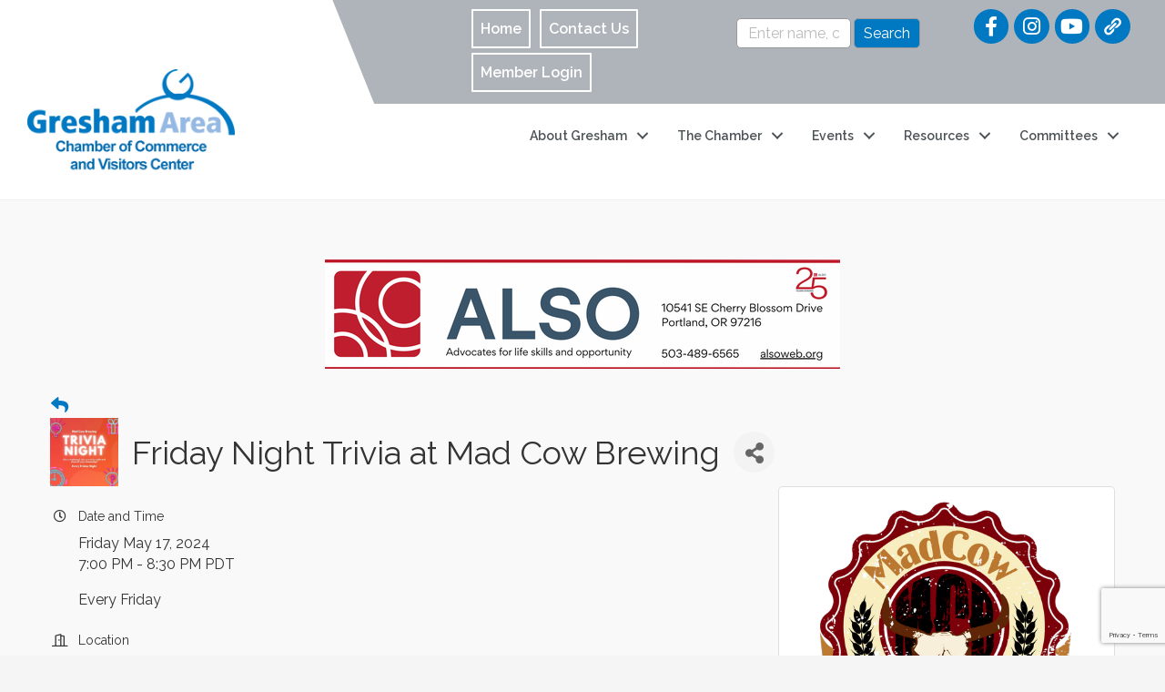

--- FILE ---
content_type: text/html; charset=utf-8
request_url: https://www.google.com/recaptcha/enterprise/anchor?ar=1&k=6LcpNUMUAAAAAB5iVpO_rzGG2TK_vFp7V6SCw_4s&co=aHR0cHM6Ly9idXNpbmVzcy5ncmVzaGFtY2hhbWJlci5vcmc6NDQz&hl=en&v=PoyoqOPhxBO7pBk68S4YbpHZ&size=compact&anchor-ms=20000&execute-ms=30000&cb=bpv4kislddu6
body_size: 49272
content:
<!DOCTYPE HTML><html dir="ltr" lang="en"><head><meta http-equiv="Content-Type" content="text/html; charset=UTF-8">
<meta http-equiv="X-UA-Compatible" content="IE=edge">
<title>reCAPTCHA</title>
<style type="text/css">
/* cyrillic-ext */
@font-face {
  font-family: 'Roboto';
  font-style: normal;
  font-weight: 400;
  font-stretch: 100%;
  src: url(//fonts.gstatic.com/s/roboto/v48/KFO7CnqEu92Fr1ME7kSn66aGLdTylUAMa3GUBHMdazTgWw.woff2) format('woff2');
  unicode-range: U+0460-052F, U+1C80-1C8A, U+20B4, U+2DE0-2DFF, U+A640-A69F, U+FE2E-FE2F;
}
/* cyrillic */
@font-face {
  font-family: 'Roboto';
  font-style: normal;
  font-weight: 400;
  font-stretch: 100%;
  src: url(//fonts.gstatic.com/s/roboto/v48/KFO7CnqEu92Fr1ME7kSn66aGLdTylUAMa3iUBHMdazTgWw.woff2) format('woff2');
  unicode-range: U+0301, U+0400-045F, U+0490-0491, U+04B0-04B1, U+2116;
}
/* greek-ext */
@font-face {
  font-family: 'Roboto';
  font-style: normal;
  font-weight: 400;
  font-stretch: 100%;
  src: url(//fonts.gstatic.com/s/roboto/v48/KFO7CnqEu92Fr1ME7kSn66aGLdTylUAMa3CUBHMdazTgWw.woff2) format('woff2');
  unicode-range: U+1F00-1FFF;
}
/* greek */
@font-face {
  font-family: 'Roboto';
  font-style: normal;
  font-weight: 400;
  font-stretch: 100%;
  src: url(//fonts.gstatic.com/s/roboto/v48/KFO7CnqEu92Fr1ME7kSn66aGLdTylUAMa3-UBHMdazTgWw.woff2) format('woff2');
  unicode-range: U+0370-0377, U+037A-037F, U+0384-038A, U+038C, U+038E-03A1, U+03A3-03FF;
}
/* math */
@font-face {
  font-family: 'Roboto';
  font-style: normal;
  font-weight: 400;
  font-stretch: 100%;
  src: url(//fonts.gstatic.com/s/roboto/v48/KFO7CnqEu92Fr1ME7kSn66aGLdTylUAMawCUBHMdazTgWw.woff2) format('woff2');
  unicode-range: U+0302-0303, U+0305, U+0307-0308, U+0310, U+0312, U+0315, U+031A, U+0326-0327, U+032C, U+032F-0330, U+0332-0333, U+0338, U+033A, U+0346, U+034D, U+0391-03A1, U+03A3-03A9, U+03B1-03C9, U+03D1, U+03D5-03D6, U+03F0-03F1, U+03F4-03F5, U+2016-2017, U+2034-2038, U+203C, U+2040, U+2043, U+2047, U+2050, U+2057, U+205F, U+2070-2071, U+2074-208E, U+2090-209C, U+20D0-20DC, U+20E1, U+20E5-20EF, U+2100-2112, U+2114-2115, U+2117-2121, U+2123-214F, U+2190, U+2192, U+2194-21AE, U+21B0-21E5, U+21F1-21F2, U+21F4-2211, U+2213-2214, U+2216-22FF, U+2308-230B, U+2310, U+2319, U+231C-2321, U+2336-237A, U+237C, U+2395, U+239B-23B7, U+23D0, U+23DC-23E1, U+2474-2475, U+25AF, U+25B3, U+25B7, U+25BD, U+25C1, U+25CA, U+25CC, U+25FB, U+266D-266F, U+27C0-27FF, U+2900-2AFF, U+2B0E-2B11, U+2B30-2B4C, U+2BFE, U+3030, U+FF5B, U+FF5D, U+1D400-1D7FF, U+1EE00-1EEFF;
}
/* symbols */
@font-face {
  font-family: 'Roboto';
  font-style: normal;
  font-weight: 400;
  font-stretch: 100%;
  src: url(//fonts.gstatic.com/s/roboto/v48/KFO7CnqEu92Fr1ME7kSn66aGLdTylUAMaxKUBHMdazTgWw.woff2) format('woff2');
  unicode-range: U+0001-000C, U+000E-001F, U+007F-009F, U+20DD-20E0, U+20E2-20E4, U+2150-218F, U+2190, U+2192, U+2194-2199, U+21AF, U+21E6-21F0, U+21F3, U+2218-2219, U+2299, U+22C4-22C6, U+2300-243F, U+2440-244A, U+2460-24FF, U+25A0-27BF, U+2800-28FF, U+2921-2922, U+2981, U+29BF, U+29EB, U+2B00-2BFF, U+4DC0-4DFF, U+FFF9-FFFB, U+10140-1018E, U+10190-1019C, U+101A0, U+101D0-101FD, U+102E0-102FB, U+10E60-10E7E, U+1D2C0-1D2D3, U+1D2E0-1D37F, U+1F000-1F0FF, U+1F100-1F1AD, U+1F1E6-1F1FF, U+1F30D-1F30F, U+1F315, U+1F31C, U+1F31E, U+1F320-1F32C, U+1F336, U+1F378, U+1F37D, U+1F382, U+1F393-1F39F, U+1F3A7-1F3A8, U+1F3AC-1F3AF, U+1F3C2, U+1F3C4-1F3C6, U+1F3CA-1F3CE, U+1F3D4-1F3E0, U+1F3ED, U+1F3F1-1F3F3, U+1F3F5-1F3F7, U+1F408, U+1F415, U+1F41F, U+1F426, U+1F43F, U+1F441-1F442, U+1F444, U+1F446-1F449, U+1F44C-1F44E, U+1F453, U+1F46A, U+1F47D, U+1F4A3, U+1F4B0, U+1F4B3, U+1F4B9, U+1F4BB, U+1F4BF, U+1F4C8-1F4CB, U+1F4D6, U+1F4DA, U+1F4DF, U+1F4E3-1F4E6, U+1F4EA-1F4ED, U+1F4F7, U+1F4F9-1F4FB, U+1F4FD-1F4FE, U+1F503, U+1F507-1F50B, U+1F50D, U+1F512-1F513, U+1F53E-1F54A, U+1F54F-1F5FA, U+1F610, U+1F650-1F67F, U+1F687, U+1F68D, U+1F691, U+1F694, U+1F698, U+1F6AD, U+1F6B2, U+1F6B9-1F6BA, U+1F6BC, U+1F6C6-1F6CF, U+1F6D3-1F6D7, U+1F6E0-1F6EA, U+1F6F0-1F6F3, U+1F6F7-1F6FC, U+1F700-1F7FF, U+1F800-1F80B, U+1F810-1F847, U+1F850-1F859, U+1F860-1F887, U+1F890-1F8AD, U+1F8B0-1F8BB, U+1F8C0-1F8C1, U+1F900-1F90B, U+1F93B, U+1F946, U+1F984, U+1F996, U+1F9E9, U+1FA00-1FA6F, U+1FA70-1FA7C, U+1FA80-1FA89, U+1FA8F-1FAC6, U+1FACE-1FADC, U+1FADF-1FAE9, U+1FAF0-1FAF8, U+1FB00-1FBFF;
}
/* vietnamese */
@font-face {
  font-family: 'Roboto';
  font-style: normal;
  font-weight: 400;
  font-stretch: 100%;
  src: url(//fonts.gstatic.com/s/roboto/v48/KFO7CnqEu92Fr1ME7kSn66aGLdTylUAMa3OUBHMdazTgWw.woff2) format('woff2');
  unicode-range: U+0102-0103, U+0110-0111, U+0128-0129, U+0168-0169, U+01A0-01A1, U+01AF-01B0, U+0300-0301, U+0303-0304, U+0308-0309, U+0323, U+0329, U+1EA0-1EF9, U+20AB;
}
/* latin-ext */
@font-face {
  font-family: 'Roboto';
  font-style: normal;
  font-weight: 400;
  font-stretch: 100%;
  src: url(//fonts.gstatic.com/s/roboto/v48/KFO7CnqEu92Fr1ME7kSn66aGLdTylUAMa3KUBHMdazTgWw.woff2) format('woff2');
  unicode-range: U+0100-02BA, U+02BD-02C5, U+02C7-02CC, U+02CE-02D7, U+02DD-02FF, U+0304, U+0308, U+0329, U+1D00-1DBF, U+1E00-1E9F, U+1EF2-1EFF, U+2020, U+20A0-20AB, U+20AD-20C0, U+2113, U+2C60-2C7F, U+A720-A7FF;
}
/* latin */
@font-face {
  font-family: 'Roboto';
  font-style: normal;
  font-weight: 400;
  font-stretch: 100%;
  src: url(//fonts.gstatic.com/s/roboto/v48/KFO7CnqEu92Fr1ME7kSn66aGLdTylUAMa3yUBHMdazQ.woff2) format('woff2');
  unicode-range: U+0000-00FF, U+0131, U+0152-0153, U+02BB-02BC, U+02C6, U+02DA, U+02DC, U+0304, U+0308, U+0329, U+2000-206F, U+20AC, U+2122, U+2191, U+2193, U+2212, U+2215, U+FEFF, U+FFFD;
}
/* cyrillic-ext */
@font-face {
  font-family: 'Roboto';
  font-style: normal;
  font-weight: 500;
  font-stretch: 100%;
  src: url(//fonts.gstatic.com/s/roboto/v48/KFO7CnqEu92Fr1ME7kSn66aGLdTylUAMa3GUBHMdazTgWw.woff2) format('woff2');
  unicode-range: U+0460-052F, U+1C80-1C8A, U+20B4, U+2DE0-2DFF, U+A640-A69F, U+FE2E-FE2F;
}
/* cyrillic */
@font-face {
  font-family: 'Roboto';
  font-style: normal;
  font-weight: 500;
  font-stretch: 100%;
  src: url(//fonts.gstatic.com/s/roboto/v48/KFO7CnqEu92Fr1ME7kSn66aGLdTylUAMa3iUBHMdazTgWw.woff2) format('woff2');
  unicode-range: U+0301, U+0400-045F, U+0490-0491, U+04B0-04B1, U+2116;
}
/* greek-ext */
@font-face {
  font-family: 'Roboto';
  font-style: normal;
  font-weight: 500;
  font-stretch: 100%;
  src: url(//fonts.gstatic.com/s/roboto/v48/KFO7CnqEu92Fr1ME7kSn66aGLdTylUAMa3CUBHMdazTgWw.woff2) format('woff2');
  unicode-range: U+1F00-1FFF;
}
/* greek */
@font-face {
  font-family: 'Roboto';
  font-style: normal;
  font-weight: 500;
  font-stretch: 100%;
  src: url(//fonts.gstatic.com/s/roboto/v48/KFO7CnqEu92Fr1ME7kSn66aGLdTylUAMa3-UBHMdazTgWw.woff2) format('woff2');
  unicode-range: U+0370-0377, U+037A-037F, U+0384-038A, U+038C, U+038E-03A1, U+03A3-03FF;
}
/* math */
@font-face {
  font-family: 'Roboto';
  font-style: normal;
  font-weight: 500;
  font-stretch: 100%;
  src: url(//fonts.gstatic.com/s/roboto/v48/KFO7CnqEu92Fr1ME7kSn66aGLdTylUAMawCUBHMdazTgWw.woff2) format('woff2');
  unicode-range: U+0302-0303, U+0305, U+0307-0308, U+0310, U+0312, U+0315, U+031A, U+0326-0327, U+032C, U+032F-0330, U+0332-0333, U+0338, U+033A, U+0346, U+034D, U+0391-03A1, U+03A3-03A9, U+03B1-03C9, U+03D1, U+03D5-03D6, U+03F0-03F1, U+03F4-03F5, U+2016-2017, U+2034-2038, U+203C, U+2040, U+2043, U+2047, U+2050, U+2057, U+205F, U+2070-2071, U+2074-208E, U+2090-209C, U+20D0-20DC, U+20E1, U+20E5-20EF, U+2100-2112, U+2114-2115, U+2117-2121, U+2123-214F, U+2190, U+2192, U+2194-21AE, U+21B0-21E5, U+21F1-21F2, U+21F4-2211, U+2213-2214, U+2216-22FF, U+2308-230B, U+2310, U+2319, U+231C-2321, U+2336-237A, U+237C, U+2395, U+239B-23B7, U+23D0, U+23DC-23E1, U+2474-2475, U+25AF, U+25B3, U+25B7, U+25BD, U+25C1, U+25CA, U+25CC, U+25FB, U+266D-266F, U+27C0-27FF, U+2900-2AFF, U+2B0E-2B11, U+2B30-2B4C, U+2BFE, U+3030, U+FF5B, U+FF5D, U+1D400-1D7FF, U+1EE00-1EEFF;
}
/* symbols */
@font-face {
  font-family: 'Roboto';
  font-style: normal;
  font-weight: 500;
  font-stretch: 100%;
  src: url(//fonts.gstatic.com/s/roboto/v48/KFO7CnqEu92Fr1ME7kSn66aGLdTylUAMaxKUBHMdazTgWw.woff2) format('woff2');
  unicode-range: U+0001-000C, U+000E-001F, U+007F-009F, U+20DD-20E0, U+20E2-20E4, U+2150-218F, U+2190, U+2192, U+2194-2199, U+21AF, U+21E6-21F0, U+21F3, U+2218-2219, U+2299, U+22C4-22C6, U+2300-243F, U+2440-244A, U+2460-24FF, U+25A0-27BF, U+2800-28FF, U+2921-2922, U+2981, U+29BF, U+29EB, U+2B00-2BFF, U+4DC0-4DFF, U+FFF9-FFFB, U+10140-1018E, U+10190-1019C, U+101A0, U+101D0-101FD, U+102E0-102FB, U+10E60-10E7E, U+1D2C0-1D2D3, U+1D2E0-1D37F, U+1F000-1F0FF, U+1F100-1F1AD, U+1F1E6-1F1FF, U+1F30D-1F30F, U+1F315, U+1F31C, U+1F31E, U+1F320-1F32C, U+1F336, U+1F378, U+1F37D, U+1F382, U+1F393-1F39F, U+1F3A7-1F3A8, U+1F3AC-1F3AF, U+1F3C2, U+1F3C4-1F3C6, U+1F3CA-1F3CE, U+1F3D4-1F3E0, U+1F3ED, U+1F3F1-1F3F3, U+1F3F5-1F3F7, U+1F408, U+1F415, U+1F41F, U+1F426, U+1F43F, U+1F441-1F442, U+1F444, U+1F446-1F449, U+1F44C-1F44E, U+1F453, U+1F46A, U+1F47D, U+1F4A3, U+1F4B0, U+1F4B3, U+1F4B9, U+1F4BB, U+1F4BF, U+1F4C8-1F4CB, U+1F4D6, U+1F4DA, U+1F4DF, U+1F4E3-1F4E6, U+1F4EA-1F4ED, U+1F4F7, U+1F4F9-1F4FB, U+1F4FD-1F4FE, U+1F503, U+1F507-1F50B, U+1F50D, U+1F512-1F513, U+1F53E-1F54A, U+1F54F-1F5FA, U+1F610, U+1F650-1F67F, U+1F687, U+1F68D, U+1F691, U+1F694, U+1F698, U+1F6AD, U+1F6B2, U+1F6B9-1F6BA, U+1F6BC, U+1F6C6-1F6CF, U+1F6D3-1F6D7, U+1F6E0-1F6EA, U+1F6F0-1F6F3, U+1F6F7-1F6FC, U+1F700-1F7FF, U+1F800-1F80B, U+1F810-1F847, U+1F850-1F859, U+1F860-1F887, U+1F890-1F8AD, U+1F8B0-1F8BB, U+1F8C0-1F8C1, U+1F900-1F90B, U+1F93B, U+1F946, U+1F984, U+1F996, U+1F9E9, U+1FA00-1FA6F, U+1FA70-1FA7C, U+1FA80-1FA89, U+1FA8F-1FAC6, U+1FACE-1FADC, U+1FADF-1FAE9, U+1FAF0-1FAF8, U+1FB00-1FBFF;
}
/* vietnamese */
@font-face {
  font-family: 'Roboto';
  font-style: normal;
  font-weight: 500;
  font-stretch: 100%;
  src: url(//fonts.gstatic.com/s/roboto/v48/KFO7CnqEu92Fr1ME7kSn66aGLdTylUAMa3OUBHMdazTgWw.woff2) format('woff2');
  unicode-range: U+0102-0103, U+0110-0111, U+0128-0129, U+0168-0169, U+01A0-01A1, U+01AF-01B0, U+0300-0301, U+0303-0304, U+0308-0309, U+0323, U+0329, U+1EA0-1EF9, U+20AB;
}
/* latin-ext */
@font-face {
  font-family: 'Roboto';
  font-style: normal;
  font-weight: 500;
  font-stretch: 100%;
  src: url(//fonts.gstatic.com/s/roboto/v48/KFO7CnqEu92Fr1ME7kSn66aGLdTylUAMa3KUBHMdazTgWw.woff2) format('woff2');
  unicode-range: U+0100-02BA, U+02BD-02C5, U+02C7-02CC, U+02CE-02D7, U+02DD-02FF, U+0304, U+0308, U+0329, U+1D00-1DBF, U+1E00-1E9F, U+1EF2-1EFF, U+2020, U+20A0-20AB, U+20AD-20C0, U+2113, U+2C60-2C7F, U+A720-A7FF;
}
/* latin */
@font-face {
  font-family: 'Roboto';
  font-style: normal;
  font-weight: 500;
  font-stretch: 100%;
  src: url(//fonts.gstatic.com/s/roboto/v48/KFO7CnqEu92Fr1ME7kSn66aGLdTylUAMa3yUBHMdazQ.woff2) format('woff2');
  unicode-range: U+0000-00FF, U+0131, U+0152-0153, U+02BB-02BC, U+02C6, U+02DA, U+02DC, U+0304, U+0308, U+0329, U+2000-206F, U+20AC, U+2122, U+2191, U+2193, U+2212, U+2215, U+FEFF, U+FFFD;
}
/* cyrillic-ext */
@font-face {
  font-family: 'Roboto';
  font-style: normal;
  font-weight: 900;
  font-stretch: 100%;
  src: url(//fonts.gstatic.com/s/roboto/v48/KFO7CnqEu92Fr1ME7kSn66aGLdTylUAMa3GUBHMdazTgWw.woff2) format('woff2');
  unicode-range: U+0460-052F, U+1C80-1C8A, U+20B4, U+2DE0-2DFF, U+A640-A69F, U+FE2E-FE2F;
}
/* cyrillic */
@font-face {
  font-family: 'Roboto';
  font-style: normal;
  font-weight: 900;
  font-stretch: 100%;
  src: url(//fonts.gstatic.com/s/roboto/v48/KFO7CnqEu92Fr1ME7kSn66aGLdTylUAMa3iUBHMdazTgWw.woff2) format('woff2');
  unicode-range: U+0301, U+0400-045F, U+0490-0491, U+04B0-04B1, U+2116;
}
/* greek-ext */
@font-face {
  font-family: 'Roboto';
  font-style: normal;
  font-weight: 900;
  font-stretch: 100%;
  src: url(//fonts.gstatic.com/s/roboto/v48/KFO7CnqEu92Fr1ME7kSn66aGLdTylUAMa3CUBHMdazTgWw.woff2) format('woff2');
  unicode-range: U+1F00-1FFF;
}
/* greek */
@font-face {
  font-family: 'Roboto';
  font-style: normal;
  font-weight: 900;
  font-stretch: 100%;
  src: url(//fonts.gstatic.com/s/roboto/v48/KFO7CnqEu92Fr1ME7kSn66aGLdTylUAMa3-UBHMdazTgWw.woff2) format('woff2');
  unicode-range: U+0370-0377, U+037A-037F, U+0384-038A, U+038C, U+038E-03A1, U+03A3-03FF;
}
/* math */
@font-face {
  font-family: 'Roboto';
  font-style: normal;
  font-weight: 900;
  font-stretch: 100%;
  src: url(//fonts.gstatic.com/s/roboto/v48/KFO7CnqEu92Fr1ME7kSn66aGLdTylUAMawCUBHMdazTgWw.woff2) format('woff2');
  unicode-range: U+0302-0303, U+0305, U+0307-0308, U+0310, U+0312, U+0315, U+031A, U+0326-0327, U+032C, U+032F-0330, U+0332-0333, U+0338, U+033A, U+0346, U+034D, U+0391-03A1, U+03A3-03A9, U+03B1-03C9, U+03D1, U+03D5-03D6, U+03F0-03F1, U+03F4-03F5, U+2016-2017, U+2034-2038, U+203C, U+2040, U+2043, U+2047, U+2050, U+2057, U+205F, U+2070-2071, U+2074-208E, U+2090-209C, U+20D0-20DC, U+20E1, U+20E5-20EF, U+2100-2112, U+2114-2115, U+2117-2121, U+2123-214F, U+2190, U+2192, U+2194-21AE, U+21B0-21E5, U+21F1-21F2, U+21F4-2211, U+2213-2214, U+2216-22FF, U+2308-230B, U+2310, U+2319, U+231C-2321, U+2336-237A, U+237C, U+2395, U+239B-23B7, U+23D0, U+23DC-23E1, U+2474-2475, U+25AF, U+25B3, U+25B7, U+25BD, U+25C1, U+25CA, U+25CC, U+25FB, U+266D-266F, U+27C0-27FF, U+2900-2AFF, U+2B0E-2B11, U+2B30-2B4C, U+2BFE, U+3030, U+FF5B, U+FF5D, U+1D400-1D7FF, U+1EE00-1EEFF;
}
/* symbols */
@font-face {
  font-family: 'Roboto';
  font-style: normal;
  font-weight: 900;
  font-stretch: 100%;
  src: url(//fonts.gstatic.com/s/roboto/v48/KFO7CnqEu92Fr1ME7kSn66aGLdTylUAMaxKUBHMdazTgWw.woff2) format('woff2');
  unicode-range: U+0001-000C, U+000E-001F, U+007F-009F, U+20DD-20E0, U+20E2-20E4, U+2150-218F, U+2190, U+2192, U+2194-2199, U+21AF, U+21E6-21F0, U+21F3, U+2218-2219, U+2299, U+22C4-22C6, U+2300-243F, U+2440-244A, U+2460-24FF, U+25A0-27BF, U+2800-28FF, U+2921-2922, U+2981, U+29BF, U+29EB, U+2B00-2BFF, U+4DC0-4DFF, U+FFF9-FFFB, U+10140-1018E, U+10190-1019C, U+101A0, U+101D0-101FD, U+102E0-102FB, U+10E60-10E7E, U+1D2C0-1D2D3, U+1D2E0-1D37F, U+1F000-1F0FF, U+1F100-1F1AD, U+1F1E6-1F1FF, U+1F30D-1F30F, U+1F315, U+1F31C, U+1F31E, U+1F320-1F32C, U+1F336, U+1F378, U+1F37D, U+1F382, U+1F393-1F39F, U+1F3A7-1F3A8, U+1F3AC-1F3AF, U+1F3C2, U+1F3C4-1F3C6, U+1F3CA-1F3CE, U+1F3D4-1F3E0, U+1F3ED, U+1F3F1-1F3F3, U+1F3F5-1F3F7, U+1F408, U+1F415, U+1F41F, U+1F426, U+1F43F, U+1F441-1F442, U+1F444, U+1F446-1F449, U+1F44C-1F44E, U+1F453, U+1F46A, U+1F47D, U+1F4A3, U+1F4B0, U+1F4B3, U+1F4B9, U+1F4BB, U+1F4BF, U+1F4C8-1F4CB, U+1F4D6, U+1F4DA, U+1F4DF, U+1F4E3-1F4E6, U+1F4EA-1F4ED, U+1F4F7, U+1F4F9-1F4FB, U+1F4FD-1F4FE, U+1F503, U+1F507-1F50B, U+1F50D, U+1F512-1F513, U+1F53E-1F54A, U+1F54F-1F5FA, U+1F610, U+1F650-1F67F, U+1F687, U+1F68D, U+1F691, U+1F694, U+1F698, U+1F6AD, U+1F6B2, U+1F6B9-1F6BA, U+1F6BC, U+1F6C6-1F6CF, U+1F6D3-1F6D7, U+1F6E0-1F6EA, U+1F6F0-1F6F3, U+1F6F7-1F6FC, U+1F700-1F7FF, U+1F800-1F80B, U+1F810-1F847, U+1F850-1F859, U+1F860-1F887, U+1F890-1F8AD, U+1F8B0-1F8BB, U+1F8C0-1F8C1, U+1F900-1F90B, U+1F93B, U+1F946, U+1F984, U+1F996, U+1F9E9, U+1FA00-1FA6F, U+1FA70-1FA7C, U+1FA80-1FA89, U+1FA8F-1FAC6, U+1FACE-1FADC, U+1FADF-1FAE9, U+1FAF0-1FAF8, U+1FB00-1FBFF;
}
/* vietnamese */
@font-face {
  font-family: 'Roboto';
  font-style: normal;
  font-weight: 900;
  font-stretch: 100%;
  src: url(//fonts.gstatic.com/s/roboto/v48/KFO7CnqEu92Fr1ME7kSn66aGLdTylUAMa3OUBHMdazTgWw.woff2) format('woff2');
  unicode-range: U+0102-0103, U+0110-0111, U+0128-0129, U+0168-0169, U+01A0-01A1, U+01AF-01B0, U+0300-0301, U+0303-0304, U+0308-0309, U+0323, U+0329, U+1EA0-1EF9, U+20AB;
}
/* latin-ext */
@font-face {
  font-family: 'Roboto';
  font-style: normal;
  font-weight: 900;
  font-stretch: 100%;
  src: url(//fonts.gstatic.com/s/roboto/v48/KFO7CnqEu92Fr1ME7kSn66aGLdTylUAMa3KUBHMdazTgWw.woff2) format('woff2');
  unicode-range: U+0100-02BA, U+02BD-02C5, U+02C7-02CC, U+02CE-02D7, U+02DD-02FF, U+0304, U+0308, U+0329, U+1D00-1DBF, U+1E00-1E9F, U+1EF2-1EFF, U+2020, U+20A0-20AB, U+20AD-20C0, U+2113, U+2C60-2C7F, U+A720-A7FF;
}
/* latin */
@font-face {
  font-family: 'Roboto';
  font-style: normal;
  font-weight: 900;
  font-stretch: 100%;
  src: url(//fonts.gstatic.com/s/roboto/v48/KFO7CnqEu92Fr1ME7kSn66aGLdTylUAMa3yUBHMdazQ.woff2) format('woff2');
  unicode-range: U+0000-00FF, U+0131, U+0152-0153, U+02BB-02BC, U+02C6, U+02DA, U+02DC, U+0304, U+0308, U+0329, U+2000-206F, U+20AC, U+2122, U+2191, U+2193, U+2212, U+2215, U+FEFF, U+FFFD;
}

</style>
<link rel="stylesheet" type="text/css" href="https://www.gstatic.com/recaptcha/releases/PoyoqOPhxBO7pBk68S4YbpHZ/styles__ltr.css">
<script nonce="0z_6drhMzt_cnLlmmblnVQ" type="text/javascript">window['__recaptcha_api'] = 'https://www.google.com/recaptcha/enterprise/';</script>
<script type="text/javascript" src="https://www.gstatic.com/recaptcha/releases/PoyoqOPhxBO7pBk68S4YbpHZ/recaptcha__en.js" nonce="0z_6drhMzt_cnLlmmblnVQ">
      
    </script></head>
<body><div id="rc-anchor-alert" class="rc-anchor-alert"></div>
<input type="hidden" id="recaptcha-token" value="[base64]">
<script type="text/javascript" nonce="0z_6drhMzt_cnLlmmblnVQ">
      recaptcha.anchor.Main.init("[\x22ainput\x22,[\x22bgdata\x22,\x22\x22,\[base64]/[base64]/[base64]/[base64]/cjw8ejpyPj4+eil9Y2F0Y2gobCl7dGhyb3cgbDt9fSxIPWZ1bmN0aW9uKHcsdCx6KXtpZih3PT0xOTR8fHc9PTIwOCl0LnZbd10/dC52W3ddLmNvbmNhdCh6KTp0LnZbd109b2Yoeix0KTtlbHNle2lmKHQuYkImJnchPTMxNylyZXR1cm47dz09NjZ8fHc9PTEyMnx8dz09NDcwfHx3PT00NHx8dz09NDE2fHx3PT0zOTd8fHc9PTQyMXx8dz09Njh8fHc9PTcwfHx3PT0xODQ/[base64]/[base64]/[base64]/bmV3IGRbVl0oSlswXSk6cD09Mj9uZXcgZFtWXShKWzBdLEpbMV0pOnA9PTM/bmV3IGRbVl0oSlswXSxKWzFdLEpbMl0pOnA9PTQ/[base64]/[base64]/[base64]/[base64]\x22,\[base64]\\u003d\\u003d\x22,\x22E8K0Z8Kjw4MRbcOmw6XDkcOCw7xzYsKqw4XDrxZ4TMKLwpTCil7CucKeSXNoQ8OBIsKBw5VrCsK4wq4zUVgsw6sjwrgPw5/ChT/DmMKHOEo2wpUTw5YRwpgRw5xxJsKkccKaVcORwoEgw4o3worDgH96wq9lw6nCuB3CkiYLdC9+w4tNGsKVwrDChsOOwo7DrsKdw4Enwoxjw7Zuw4E0w7bCkFTCpcKUNsK+X01/e8KQwoh/T8OfBhpWQsOccQvCsgIUwq92XsK9JFXCvzfCosKJD8O/w6/DkHjDqiHDlilnOsOCw6LCnUlrRkPCkMKnDMK7w68Vw6thw7HCp8KeDnQoN3l6FcKIRsOSLMOSV8OycQl/[base64]/wpTCun8Aw6t8S8OSwpwJwoo0WQFfwpYdFRkfAxXCoMO1w5AOw4XCjlRELMK6acK5wrlVDhPCkyYMw50rBcOnwo5HBE/DgMOfwoEuQHArwrvCkHwpB0ctwqBqWMK3S8OcPHxFSMOdJzzDjHnCsSckPCRFW8Oww6zCtUdQw7Y4CkU6wr13UnvCvAXCqsO0dFF8UsOQDcOOwrkiwqbCicKUZGBdw6jCnFx7wqkdKMO/dgwwSBg6UcKQw5XDhcO3wonCrsO6w4dRwrBCRBbDqsKDZW7CkS5PwrBPbcKNwobCgcKbw5LDtMOiw5AiwrE7w6nDiMKjE8K8wpbDikJ6RFXCqsOew4RUw5cmwpotwovCqDEwegRNOnhTSsOxH8OYW8Kqwq/Cr8KHY8OMw4hMwrFpw604PQXCqhw5exvCgCPCs8KTw7bCo3NXUsOzw53Ci8KcYsOTw7XCqmhMw6DCi1c9w5xpDsKdFUrCiVFWTMO0CsKJCsKSw5kvwosoSsO8w6/[base64]/w6IXUMOzDCx+SsKedcOUw5nCjzfCvXp+IUDCmMKQG2J9bURKw7fDqsOkPMOrw6Ynw68FAkN+L8KkHMKvw5rDucKxBcK9wociwobDgQTDjsOYw7DDlno7w7cBw5LDucKuAW8LIMO0FsKWR8OpwqdQw4kDAgvDp1MBfsKlwpsBwo7CrTTDoxTDuEDCisOjwr/CpsOITykbWsOhw4vDqMOPw7/[base64]/w4B2T0l2J3jDhMOmEcOkwoRywrwiw5nDgMOUw4cTwqXDncOAUsKZwoNjw6VmSMOxUBrCvHLCm2QVw5vCoMKkTgjChU41EW/CmMKxVcOWwpV/w5vDo8OpFClQLcOcM29oRMOIUGfDsABcw57CoUMwwpnCsjfCoiE9wpQnwq/Dp8OSw5DCixECLcOVU8K3RSFXdjrDh1TCrMKQwpnDoD9hwo/[base64]/CpcOvXznDkG7CjQvCqCsnw5DDv2HDmzDDjmzCuMK1w6bCg1Y5YMOtwqnDqDFqwrnDgDbChC3DmcKnTMK9TUnDncO1wrrDpkjDpT0Gwrp/wpTDhsKZK8Klc8O5e8OlwrZ2w4xHwqgRwpMdw7PDuG7DkcKKworDpsKPw4vDt8OIw790YDXDrHFZw6AgHMO8wopPfMOXQWB0wpcbwrh0wo/DvlfDqSPDv3TDjEALWy1TO8KYbDjCpcOJwpxKMMOlCsOkw4rCsk/Cv8Oge8Oaw7EzwrQQMwgCw49kw68RZcO1IMOCTEohwq7CuMOOwrXCk8OKDMO9w57DnsO/GMKGAlDCoR/Dgg3Ch1TDjcOLwp7DpMOtw4jCqxpIHgQLfsOhw5zChDYJwqloQVTDozPDmMKhw7HCsBrCiGrDqMKpwqLDvsKnw6rClgc0dMK7TsKqMGvDjg3DrT/Dk8OGfRrCvydzwqFdw7LCicKdKgpywooww5fCmEjCgHvDhgjDjsOJdizCjTIUFEUFw6pFwpjCrcOxfAx2w6I4ZXQAeBc/AybDrMKOw63DrhTDhxNRLz9lwqrDoUnDgB3CjsKbCljDv8KTOkPCpsKqHRs+JwtYBSViG0TDnW5Pwq1jwp8JVMOIRMKDwpbDn01KP8OwR3zCrcKKwpPCh8OTwq7DtMOyw5/[base64]/CsOawqR8N2jDjEQ9w5jCjiXDpcOjOMOeKz94w6TCggY8wqNSU8KvLRPDn8Kpw6EDwo7CrsKbdMOuw7AfFMKEKcOtw7Eew4Ndw7zCrMOhwqADw4vCqsKEwo3DgMKOAcOfw60MVnFpScK/[base64]/DplPDuMOIccOQwpzCtm3DlcOIwq7CsW4cw7HCtEzDksO+w65KRMKqDsOwwrDDrn4PTcKWw6gKDsOVwptBwo1+eBJ3wrjCqcORwpY1X8O0w6vCizZtFMOqw6cCcMK0wrN3K8O5wr/CrEXCm8OsasOoLg/Diy1Kw4LCvmTCrzl3wqMgUAdqLjxxw5tKUwR2w67DowpRPMOrfMK5BV1bGTTDkMKewqZmwrTDuVA+wqDCoyZoHsKwYsK+ZnLCl2zDrsKwH8KCwr/DjsOmD8KCWsOqaAIcw40vwqDCtxdnT8OSwpYrwqrCpcKaMQTDr8OGw6x5DnvClClQwqnDmkjDpsO7JcKncMOAd8ObDz/Dmh86LMKwZsOpw6zDg21zbsKewrVwBV/CpMOHwpPDtcOIOndOwr/[base64]/UHTCusK6wrhAwowjwqXDp8O0w5MzwpoHwrjDl8KAw5nCnn3DvcOhVD9tDH9Two4awpQsRcOHw5rDrQYKYwrChcKNwrhsw69ycMKowrh0bXHDgBoMwodwwovDg3DChQcVw4zCvHzDgmLDusKDw6oBaiVGw5w+P8O/ScOaw6XCrFnDoCTDlw3DgMOqw5jDnsKacMOqBcOsw6xYwp0DNFVIfMOkNMOYwpNMe3tKC3w8T8KAM1FaXR/[base64]/DlQ7Dk8K/JcO4JGQMM3XDqTTCicKGa8K5MsKxYG9XEntmw5pDw7DCicKva8OwNMKOw71fQCNyw5d9LiXDrQRaa3rCthDCosKcwrPCt8OVw5pZKmfDn8Ksw5zDqGsnwoo/SMKqwqXDj13CpmVWNcOyw6E7eHgcAMOqDcKCBhjDtCbCqDVrw5rCoX5ew4nCigtWw5TClx8ORUUSV3DDkcK4HDQqe8KOZlddwqVvch8dZA5nL1Nlw7LDpsKbw5nDoDbDsFl2w6ccwovCvk/CssOtw5wcOjAcH8OLw6jDuHROwoTChcOYS1PDocOIHsKRwq8HwovDuW8KZh0TCGLCvGl8LsOzwoMkw6h4wpp3wqbCsMKBw6xpVXs4NMKMw6BNecKnVcOhDkXDo00Kwo7CvmfDlcOoXEnDoMK6wrDCuGpiwp/Ci8KAT8KjwpXDu0sOKQvCocOUwr7Cs8KtIHNXZw08ScK0wqrCgcK/w7/CpXjDlwfDqMKcw4/DlHxJe8OvfcOCUwxXa8Oww7sMwoQsEW7Dp8OHFScQBcOlwqbCjxxJw49HMmwFWEbCmGLCrsKFwpXDsMKxLhnDr8KHw43DnMK/AgJsFGzCk8OlbnHCrCgNwpd7w7AbNW/Du8KRw4R9RF1JO8O6woMYLcKYw7xbC3t1OyTCh0cGW8K3woNAwoLCvWDCtcOdwpt/T8KmZ1p8I0sSwq7Dm8OUfMKSw5LCnyJdQH3CmTMBwpMyw5DCimRISxd2wpjCuSQFKEU1FsKjAsO5w5kLw6PDlh7DtVtKw7LDohAow5PCtjgZN8KIwoZdw5XDocOzw4HCrcKVb8O1w5TDsmICw55PwopiH8OcBcKewoMEc8ONwopkwo8fQ8OUw4UmBTnDpcOQwokiw48/TMK+BMOWwqvCp8OpRxRYeSDCtyHCoCjDksKNecOiwojDr8OUGQkhPBHClRwLCT9ND8Kdw5Atwo04TF0jFcOCwo0SScO/wo1VH8OlwpoFw73CkD3CkDxNUcKAwrTCpcO6w6zDpcOmwrHDisKxwoPCicKwwpgVwpU2DcKTMcKQw6Yaw6TDqVwKInU0dsOKA2QrPsOWBX3DsjA+Cwkgw5/DgsK9w7bClsO4cMOCfsOfc0BjwpFIwq/Ch0gnTMKMVhvDqGjChsOoF1bCuMOOAMKOfw1lDMOzBcO/FH/DlAlJwrM/wqoCRcKmw6vCr8KZwp7CicKSw48bwps7w5vCj07CnMOGw5zCpgPCucOgwr0PesO6KRTDksOKUcK+N8KowpPCvCnCscOhQcK8Pm0Tw4DDt8KWw5A/[base64]/DscOVVsKFQ2DCph7DqcOyNiXCnSbDvsKyTsKzLncwY1YWIXbCjcOQw6wMwrZhOl44w7LCkcKfwpXDtsKOw5HDkTQJecKSDynCh1VBwoXDg8Kcf8OLw6HDtyvDgMKBwqxjRcK7wqnDqcOGZiJNSsKJw6/Cumo3fAZEwozDisKMw68MeRXCk8Kyw6DCosKUwrjCnS0ow6x8wrTDv0LDrsO6QFRLOEEkw6BiUcOtw4xoUFfDsMOWwqXDl0o5NcKoPsKdw5l1w7l1JcOOGUzDpB4TO8Okw5dHwo8/[base64]/CgDsdwoTDgAHCgsKxw6/DhcK9OUdpwpFbw7NxBcKjCMOawqnChX9dw5HDgh1sw5jDvWrCp2EjwrwbR8OvV8O0woAvKhvDsAsFCMK9JmzDhsKxw6BGwpxkw4M8wrzDoMK8w6HCsALDk15BIsOiFGNXZkzDpX9VwqXCpzHCrcOKLCgnw5ccLk9Ew6/CqcOoJUHDjmAHbMOEKsK3D8KkaMObwp1cw6TCt2M9DmzCmljDi2TDnkNrVsK+w7FIFcOdHGcRwrbDo8K1ZGhbVMKEPcOHw53DtQPCljFyLGFDw4DCuXXDgjHDsHxPWChsw7jDpn/[base64]/[base64]/CixnDl2vCncOFN8KPFsOFw5plK2tPw6sETcOmaFAtcRbDnMONw44QBEdywohAw7rDtifDqsOYw77DlU0gBzwNdXMdw657wpNKwp4cKcOfR8OqKMKyXGAJMC/CkVMUYcOJWC8rwq3CgxJ3wrDDpFPCt2bDt8KtwrzCmsOlYcOQa8KTD3DDilDCsMOkw7TCisKAZFvCgcOLFsKwwo3DrjHDiMKkTMKwTUFPcBoXIsKvwpLCtn/[base64]/DhWYOwqrDiX3DgjJxc8ONwokKw6pow5fDpsKpwonCmUpGIgLDlsONORpIIcOYwrUjEjLCpMOvwq/CvStUw6gwaHoTwoQjw6PCp8KSwoJaworCmcOiwrVuwowkw6NANHLDoRx8ejVEw4steGF2DsKfwqfDuQJdd2o0wqDDv8OcLycnRUMxwrXDm8Ocw6vCqMOAwrU1w7LDl8OcwppafcKaw7HDhMKAwrTCrHp9w5rCuMK6asOFPcOAwofDiMKEZsO5eRYsbi/DhTEHw5ciwqHDo13DuTTCtcKLw6PDozTDn8OzQhnDkTB9wqwvGcOnCHrDhnfChHVDGcOFBhbCswpiw6DCoAMIw7XCowjCrlVUw58CcER9woYRwqhjGnTDr3k4fMOTw4g4wpDDq8K2GsOvYsKMw5/[base64]/CocOWw403CcKzw7d4EcKjAMKxwrLDmMKtwrHDqMOVw4dYScKCw78UEwYYwp7CksO1NjhpVCM0woMFwqkxTMKqXcKQw6lRG8KewqMPw7BewojCnHhbw6Niw49ONEIUwqvDs29PRMOPw4pXw4UTw7RSaMOqw6fDlMK1w75oeMOxHVLDhi/CssKFwojDs2LCg0fDlcKuw4fCsTPDhz7DiwPDjMKOwofClMOaPcKNw6Q5FcOLSMKFMMOsDcKrw4Yww4QRw5/DisKywrw7FMKqwrrDjztrP8Kyw7phwo8vw7ZNw4lERcKlM8OzNMOTLh0AdQdSQSHDrC7Dm8KDTMOlwo5NYQZiJsOVwprDhCjDhXZhAcKqw5HDhsObw7DDn8KuBsOBworDhgnCtMOowqjDi3QtCsOZwoZGwoYmwq1jwpA/[base64]/Ck3LCr8Khw4zDl1zDjFordkYPHMK2wqNOwq7DoMOnwr3DmArDuCMtw48CRMK8wrvDocKuw4PCrwIrwpxELsOOwqjCmsO8eX46wrsJKcOtWMKow7IgbmDDlkZMwq/Cl8KcIHIOb1vCjMKQEsOzwrjDlcK3IcKAw4czLMOcRC/CsXTDg8KUaMOKw6DCn8OCwrxGRiodw6ENUTzDgcKowr51JHTDgFPCncO+wod1BiUgw4fCugR4woI/[base64]/[base64]/CsSFGwoXCicONwrw1w6bDpCRww6jCmsK5XMOMGEERclp0w6rDmxjDjEdeUBDDncOqZcKRw7IOw5wENcKUwoLCjDDDjS0lw6wzQcKWR8K6w7TDkmFmwoomcSzDhsKGw4zDt3vDqsOnwppfw4ACNXbCtUsPUVjCtlXCksKTCcO/JsKYwpDChcOAwpxoHsOpwrB3XWHDiMKqZQ3CjxlufEXCjMOww4fDpMKXwpsjwofCvMKpw5xfw7t/w4Uzw7TCvgVlw6QCwpEgw5QdbMOubcKPU8Ojw6V5M8O7wrlRS8Kow7NPwrQUwoNBw4rDgcOZE8OQw4TCsTgqwrxcw6MRZyZYw6bCgsK9wr7DmUTChcOVIsOFw6I6MsOOwplYfmzDjMOhwqTCvjzCvMK/L8KOw77DvV/Ch8Kdwrgrwr/Duzh2TCVXcMKEwoUiwoLCrsKSXcOvwq/Co8KSwpfCt8OvKwgsEMKdE8KwWVsYTmvCrzZbwr82CmTDlcKVSsOIb8KHwpE+wpzChCFnwobChcKeTMOFJl3DlMKZwpAlQyXCr8OxdUZ9w7cTdsO6wqQYw4LDmlrCrFHCiETDosOoN8Oewr3DvnjCjcK/wqrDqgkmP8KzDsKbw6vDp1TDqcKJb8K2w5vCrsKff10Ewr/Dl3LDjBPCrXFvA8KmbUtdE8KMw7XCncK4T0TCrizDvgrClcOjw4orwrVhX8OMw5HCr8OIw7Ebw5lvPsOILV44wqkoKEHDjcOLd8Oiw7bCkX4kNyrDri/Dh8K6w5/ChsOJwoPDqgcFw53Dk2bCv8O1w5YwwpvCskVkUsKGHsKcw63CocO9DQnCvHd7w6HCl8Ouwqtww6zDgmnDj8KEQgswdlAPeC0cb8K7w5LCqUF/QMOEw6YVKMKhd2vCj8OEwo/CgMOSwpF/HHIGHHQsSTtrUcODw6UhCR/CrsOfF8OWw4kyexPDti7CknvCscOzwpTDv3M9QxQlw5xmNxzDkwdhwqkZGMKqw4PCgkrCtMOfw5lowpzCmcKwVMOoQ0/Ci8K+w7HDpcOvXsO+w6fChcKFw78wwqc0wpdzwoHDk8O0w7MdwpXDkcKnw4jDkAJ7AMOCVMOVbUvCg0Iiw4rCmHoHw7TDiwFyw50yw7nCrlbDoEkHEsKEwrQdMsOXAMK+Q8KEwpAtw6LCnD/CjcOjQ2kSESXDj2bCtw5ywqxyZ8O0HURdUsOqwpHCplZaw6ROwpHCmg1sw5fDsWQ7UgbCgMO5wqw/[base64]/[base64]/FzY8JMKuBj5YYyDDvGRuHBRmwrPCsyjChMOEw5LDncOqw70NPj3Ch8Kdw5tMRzPDksKCBhR1wr4cUUx+GcO4w77DjsKPw6duw7lzQifDhVFTHcKhw5RpesKKw5gDwrFtTMKMwqAVPyoWw51AR8KNw4tYwpHCisOCBHrCicKCah8/wrY4w44cfBfCr8OEb17Dtx4OTDE0JgI9wqRXaTjDnijDscK/LStECsK0D8KDwrp6QQfDjXXCskUNw7AJbHHDnsOZwrDCsDfCkcO6XcO9w6EBGSNJGkzDjiF+wrnDpsO/[base64]/[base64]/w6vCgijDjcK1OcOHQypoC8OIf2UewoLDocOcw5l3GsOxcl/CugXDvA/CqMKPOQByWcOdw4HDkTDCtsO8w7LDqjpPDTzDlcOJwrDCjsK1wpbCtUxZwojDlsOCwptNw7syw68TRnMzw5XCk8KIGzPDpsOZVCDDpXzDoMOVD1BRwo88wpRiw6E5wojDmyVUw4QMAsKsw6g0wpLDhBx3QsONwo/DusOjO8KxKAlxVSwVc2rCv8OqRsO7NMOMw6drQMOwGMO5QcK+DMOJwqDCrw7ChT1QXRrCg8OESHTDpsObw5zCnsO5RC/DpsOdKihAdlDDoWZpw6zCtMKiQcOdXMOAw4XDgg7CjkJww4vDg8KOABrDrAQkdj7CuVkNEhJmRHrCszhLwoIywp8Aeyd1woFIAMKcV8KPJ8OUwp7Cp8KBwqPCu0bCtC1swrFzw44YbgXCrFHCg28zCsOgw4tzR1vCsMKCf8KKBMKkb8KQJsObw6nDgD/Cr3LDsE1PF8KmSMO9LcKqwpRreBIqw7kCbCR1HMOdID5OHsKqcxwIw7TCm05ZOjERNsOawqo0cFDCmMOrIMO6wr7DkykoYsKSwooDasKmMCJfw4cRVjDCnMO0ecK6w6/Dl0TDuk4QwqNjI8KHwpzCpDBsBsOQw5U1GcKVwrpgw4XCqMKALwfCh8KObGHDknERwqkDF8K4QcO6EsKKwo80w4nCqzVVw4cRw74zw4dtwqRoWcKwEVpXwplOwo14LyrCosOHw7bCvQ0jwqBkRMO5w53DncKdAQNYw7LDt3fCrA/[base64]/w4LDthF+w4sFH8KhcXPCsU5Awr4Fe1w1wo3Dt3hWWcKPUMO5RcKsEcOWYlvCpi7DgsOYA8KzJwvCj23DlcKvSMKlw7hVesKdU8KXw5HCm8O9wp4xP8ONwqnDkCDCnMO/wqHCjcOoOWoKMhrDpl/DhDBJK8KyBAHDhMKNw7MdHh8Bwr/CiMKIexLCkGxdw6fCtgpZMMKQZsOAwp90wrUKRgwnw5TCu2/CtcOGW0g8I0cYIzzCmcOFUmXDgBXDlhgefsOdwojCnsKgMEdvw69Mw7zCswgdb2PCiRcfwopgwrN4KFw+MMKuwp/CpsKSw4Ncw7rDr8Kpdg7CpMKnwrp8wobCjUHCvsOPXDbCu8K/w7F2w5sSw5DCkMKswpo9w47CiV/Dq8OlwpEyEyLDrMOGPGzCnAMBamTDq8OEBcK0GcK+w41xWcKrwphNGGF1O3HCigR3Qw9ew6EBD3s2DzEHTnQYwoEyw7YHw5gxwrLCjWsmw5Fnw49DWMOFw5s9UcKRasO0wo1/w61wOF9vwrwzK8Kaw745w6LDiHQ9w6g1AsOrZzthw4PDrcKrfMKGwoAuM1kdB8K/[base64]/CmsOBHRF5wp0awqPDjMKXwqvCjcOgw65wwqnDlMKIw43Dg8Kjw6/DphvCgV9PPBQmwqvDmsOnw6wdU1INcxrChgUlPcK9w7Nsw5zCmMKow6rDv8Oww4Irw41FIMO0woEEw6dvOMOMwrjCg2LCscOyw5nDqcOdNsK1csONwrdeOsOVcsOQVXfCrcOkw6jCphTDrsKXw4k1w6HCu8ORwqTCoWt4wo/CksOAFsOyX8OqY8O6GcO5wqt1woDCnsOew6/CpcOBwpvDrcOgdsKrw6g9w4o0NsOIw7QjwqDDqQZQGm9UwqNRw7svBD1dHsOnw4PCvMO+w5HCqR/[base64]/CjCQXYsOMFQhtwo7Dh8OOUHzCgMK0wopdOMKJScO6wohSw4N/[base64]/Cu8KjfMKRYcKxR8KPKkTCvUvDtMKRMsOPFGUbwoRxw6jCuhbDv3QhJ8K3D0XCklEAwpQ9DVzDoX3CpUrCvH7Dj8OCwqTDo8OWw5PCgS7DjS7DusKSwoIHN8K6w55qw6HCk3UWwqdUHx7DhnbDvsKRwo8LBEbChAvDl8OHRGTCoAstaWF/wqwaI8OFw6vCisO2P8K3WycHUVk/w4UTwqPDp8K4P3JxAMKUw6kJwrJuWFcjPV/DicKLRC0ZWyzDoMOTwp/DvH/[base64]/Cm8Omw47CiQnCulHCq8KqwpwkOMOxV8O0w5rCgDXDp0hIwoTDlcK9ZMOfw7/DhsO9w5R7EMOzw7PDssOuI8KuwpVMSsOTLTvDlcO5w77CgxhFw73Dj8KOaGXDqnrDusK7w7Nqw4I9M8Kzw5RkVMOxdwnCqMKdHVHCnlnDhycWXsKZcGfDoQ/CmjnCs0bClVrCjmNJY8KLVsKWwqXDosKvwonDgh/[base64]/w5N8w67CpMObwoE3eMKaZFQ7ejLCtQVTw6N0J0Vqw6zCnsKrw7/CvTkWw6TDnsKbI33DhsKlw4HDgMK6wq/CmW/CocKMWMKzTsKzwpTDscKtw73ChMKtw5fCvcKTwrRtWyIzwqLDl0DCkQRITMKCYMK3wpXCmcObw6sfwpzCgcOcw4YFVRtgDi8OwoJDw4bCh8KaScKiJCDCvMKgwpjDmMOYAsO7QMO/AMKKVMK6exfDkCzCvAHDskLCm8O/Ey/DkhTDu8K5w5UKwrzDlBV6w7DDjcKEbMK7Z0wUXV0xwppTcsKawoHDrkFYf8KRwp1wwq0cKy/CjV1uXVoXJiTCpCZBRATDuyHDjHhJw4DDlzVOw5jCqMKMCXhOwrvCucK3w5oRw4htw6ZUQ8O1wrnDrg7DvlzDpl0dw63ClU7Dk8Kkwro6w7gqfMKQwpvCvsOhwpFPw6kJw4LDnj/CkDlMSDvCu8OYw4DCgsK5P8OGw6/[base64]/CpD/[base64]/[base64]/FcOQwq0+TnN+ehjCisOXHMO/[base64]/CisKXeV/DtsO8Q8OWw7DCmcO1wpopwqBBU2/DuMO5IgITwpfCjFDCsV/DoHA9EWtzwr/DvlsScnjDjnbDs8KZayNmw4BDPzJhfMKlVcOIPXnCmSLDrcO+wrYwwqZrdlB/w6gXw4rCgy7CuEkdBMOpB30wwp9IUMKEMMO4w6HDqDRJwqtEw6vCgW7CvH/Dr8KzaFLCiyHCjV8Qw78pS3LDqcKJwpJxDcOHwqPCiUbCql3Dny8uB8KKL8OvLMKUHjhzWHBWw6x3wqHDrglwAsOowrLCs8K3wqATCcOWCcKawrMLwooHU8KewoDDoFLDrGTCqsOfNTjCvcKWV8KbwqTCrnI2MlfDkzDCnsOjw4ElOMO/YsOvwr8ywp9BbAnCi8OyJcOccVp7w5LDmHx8wqB0cm7CrDhew54hwoVjw7pWECbDn3XCjsObw5vDp8OLw6TCvRvCg8Ojwrcbwo9iw4UDQ8KQX8KUfcKkfg3CisOvw6DCkhnCqsO4wpUNw6/CgnPDo8K+wqbDrMOCwqLCvsO4SMKyNMOGdEAkw4Epw7RXVlrCg0zCrlnCjcOfwoAaQsO4dFo0woxHJMOJR1MmwoLCg8Odw6/CpMKrwoAoecK/w6LDlF3CkcKMe8O6HG/Cu8KMfyfCmsKvw6lAwpvDjsORwpsHbj/CksKAUT8rw67Diidqw7/DvhF2cHcCw6tdwqFJZMOZAnfChA/DhsO3wo3CjFtIw7/Dj8KDw63ClMOiXcO9c23Ck8KowrrCnMOjw5hXw6XCmCQebkhQw5LCp8KWIgE2NMO9w71PLR/[base64]/DiBfDpcKcAMKPPUR6wqnDi8KXC8K2wrtbw7R/w53CtkLDtEM8PBzDsMKmesO2w7wXw5vCr1zDmVdTw6LCmH3CtsOyDV90OlJGdGzDi35xwpLDgTbDr8Oow7vCt0rDpMOdesOUwovCicOQGsOJKzvDsyUtYsOcGEPDr8OgRsKDDcKVw6TCjMKKwrBUwpvCv3vCoTN0YHpCc2fCk3HCvsOxAsO/wrzCg8OhwrbDl8Oewot/RFoSPBsyZ3oHesOVwoHCnlPCmn4WwoJIw5DDscKww7ggw53Cv8ORdhMrw50PbMORTSLDp8K6XMK2Z2wWw4nDgiTDncKLYUUzMcOmwqjDsRsuwoDDmMKhw5sSw4DCnhpjOcKwV8ObPjbDisOodVdAw5IIfMKqGknCpCZvwoMBw7M/wr5YXBnChjfCllTDhiXDmTfDgcOmJRxYbRA9wqPCq0Y3w4PCnsOcw7gcwoLDucOqJEUBw7RhwrtMI8KQKmPCk0zDtMKkV0pPEW/Di8K3Z3/CkXQTw6QCw6UaPwg/ODnCqcKpYnHCvMK7SMOqXcOIwqlfUcK5SVQ/wpDDs1TDgFldw7lVEy5ww5lVw5jDinHDnxwCKm4ow6DDrcKBwrI6wqMQa8K8wosgwo7CiMOqw57DsC3DscOcw4PCpUoOFD/ClsOdw6ZLRMO0w7lawrPCni14w4ENUhNDDMOawpJZwoDDpMKuw5hwLMKHCcO2KsKaAn4cwpMjw5LDj8Oyw7nCkR3Cl2hmTlgaw7zDghFKw6lwHcKlwrMtf8OOEkR4Ygd2YsOlwo/CmhFRKMKKwq5EY8OTRcK8wr/Dh10Cw5TCvsKRwqtNw5IHdcOWwpzClw7CucOKwpvDrsO6AcKabnXCmhLChALClsKnwo/ClcKiw4FIwooYw4rDmXbDqsOYwojCjVrDosKBOx06wrtKwplgCMK6w6UXbMOQwrfDkC7Dk1jDqxQCw4lmwrLCsxbDicKhacOWwrPClcOSwrZIOkXCkRdYwoApwooFw5R6w4F+J8K1BSrCvcOUw57Cl8KkUkR/wrlTGTZZw5PDhVzCnHZqW8OUDwPDhXXDkcOLwp/DtwYWw4XCoMKPw5ETb8Kiw7/DuS3Dm3bDpCQhwrbDkXfDk20oE8OjHMKTwqvDoD/[base64]/DvcOJWcOQc8K5AFcAwo7CtcKsVkHCkMKBBkLCm8O4T8OOwpYuRD/CisO2w5PDvMO2YMKdw5lcw7h/CCo6GV4Sw63ChMONRlRAGcOzw5jCtcOTwr9vwrnDgQN0O8KJwoF4PwHDr8KDw4HDoyjDoFjDpsKWw4lofxxRw6Uaw6PDj8Kew7hawozDowsXwqvCgsO+ClhpwpNHw7Upw6QvwocFc8O0w59GUWg0E2bDrEMCQwQWw4/DlhxzJh7CnB7Dn8K4X8ObEHTCrVxdDMOtwq3Cnzk/w5/CtBXDrcKxU8Kbb00zZMOVwoczwqBGNsOcWcK1DijDtcOEeXg2wrbCoU5qPMOww7zCjcO/w6TDjsKMw6V2w5ESwrhhw5pqw5PCr0Fuwq4rMQfCv8OWdsOdwr9+w7/DnRJpw718w4fDs3vDnT7CmcKtwq9UBsODGcKUEibDssKPScKaw4lrwoLCl0twwqgrA0vDsD5Dw6wLNBhsS2vCrsKpwrzDhcOdZiB/[base64]/ITvDscOha8K0wrE+DcKpFcOQbcKgwrElVQ8xfj3Ct8K/w7ppw6bDgMKrw58fwoV4w5V2F8K/w5QnZsKzw5UIAG7DsxJ/LTTCswXCqh5mw5PCnRLDlMK6w6rChSc2dsKzbkE8XMObY8OdwqfDj8Otw4wJw4bCmsK3TlHDslBaw5LDq1skZ8KWwrgFw7nCt3/DnkNbTygaw7fDh8OdwoZewrc/w7LDv8K1GjDDs8K8wqM9wqooEMKAag/CtcKkwqbCq8OMw7/[base64]/[base64]/CosKccMKzw5fDisOLwofCnQlewrxqwpYhwp3CpMO5HFTCsXDCnsKDYxUDwpw1wqFGFMOlcxUSw4TCp8OMw7U1PDYeTcKxdsKWecKFb2A0w6Bew6BYb8KgQ8OGJsKJUcKJw7Jpw7LCkcK/w7HCjVwlMMO7w48Mw5PCpcKswqskwod2MHFIdMO3w743w4JZc2jDuiDDgcKvGiTDqcO+wrDCqB7DtRZIchUHBFbCplHCksKzVTZbwr/[base64]/DqcKPw5l8wohfIyEiw6PDlMKLPsOsXBnCksO7w5LDmsOxw5/DqcOvwq/CmXHCgsKmwos8w7/CgsK1CCPCoDVZKcKpwozDrsOEwpwFw4F7Y8Oow7pfR8OnRcO9wpvDozUUwoXDpMOSScKpw5trCQEewr9Fw4zCh8Ozwo3CqhDCtsOabj/DgsO1wr/[base64]/An1IKMO7VMK+MsK9w6LChMKHwrYDwrMNcRXCncKCDncbwrDDhsKMTA0VRMOjF3bCoi0tw7Ehb8OXwqknwqxhYXpuLTU8w6QQKsKiw67DtQ8MYXzCtMO4VVjCmsOSw5AKFSJwEHrDj3HCssKTw6HClMKCMsO4wp8tw4zCk8OIKMOXfsKxMGlrwqhjCsKWw60yw7/CpwjCn8KdA8OIwq3Co03Cp0DCoMKrP0plw7hBdSzCtw3DuzzCvMOrPTIzwoPCvXvCs8OBw7/CisK8BR4lb8OvwoXChwfDj8KFKGlCw5wBwoPDgn/DgQh7OsOlw4zCgMOaFF/DtcKNRATDi8OMQifCpcOkSGzCn0MSEsKsWMOnw4HClMOGwrjChU7Dv8KpwrNUH8ORw5Vuwp/CumXCrgfDr8K6NyrDpz3CpMOzFkzDjsOiw5HCjF1jDsOzIxTDgMKRGsOVPsKLwowVwpNGw73CmsOhwofCisKxwp8iwo7DisOSwrHDtDfDpVhqJytCcRdlw4lYAsK0wopUwp3Do2YkHG7DkHgww5lBwr9rw4TDvy/[base64]/CusOcw7jCjsKwJGMOSgLDiwsnKcODwrzClSzCkgvCjynCpcKww7giDy/CvXjCssKkO8O3w4ExwrQuwqHCosKYwrdTYmbDkBFoLSgewonChsK/JsO1w4nCpShawrgrIDjDkMOjb8OlLcKgb8KOw77Cg3BVw6HDuMKNwrFOw5HCnkbDq8KQZcO7w6VuwofCmzLCq3lURjDCn8KIw54RXUDCvkXDssKmeFzDjSUXDAbDsSXDg8OEw5w8YApLCMOHw6rCvHd/wqrCocOVw48wwq5Rw54MwrkcNcOdwrvCj8KHw4gSDgZHVcKJekzDncK/EMKRw50+w4Ivw4lIA3oawqfDq8OowqDDs3IAw7xhw51Rw7wpwo3CnmvCji/Di8KlYhfChMOlXm/CucKDbHLDpcOffSJremp9wpPDmg8QwqAhw60sw7IFw71sQXjCiGgsM8OfwqPCjMKVfMOzfBXDoRsVw4QkwrLCgMO1dklzw6/DncK+EVfDmMKuw5bCujPCl8KpwqInOsKqw4oadQTDrcOKwpHDlDLDiAnCiMODXX3CqcKCAHDCucKtwpY9wrnCsHZAwqbCiwPDuD3DvMKNw7rDiUN/w5XDh8OAw7TDuSnCjMO2w7vChsOwKsKaYjRIEcO/ahUHKG18wp1Bw4fCqwXCnVvChcOdLxnCujHCvsOnVcKQwoLCp8Kqw7Y2w5jCuwvClFpsbSM8wqLDkSTDmcK+w5HCrMOTK8O2w58eZw0TwpZ1LE1lUwh1QcKtIkjCqsOKbigzw5Mgw5XDgMKCSMOibDrDlzZPw7AqK37Ctls8VsOPwpnDo2jCj3xWWsOoLhNxwo/DqGUCw4MRU8KywrzCmcOLJMOYw5vCglLDpmVBw51rwrbCkcOlw6tiF8Kiw4vCi8Knw7U4dsOvR8KkM0/ChmLCpsK4w7M0U8O2DsKkw5gUKsKDw4vCgXY0w63DtA/DhhgcInxmwrIMOcOgw5XDlAnDkcKEwoLCjw48P8KAZsKHPC3DmRPCqzYMKB3DgmgoOMO/DSzDqsKfwqNaKQvChTvDhHXCksK2BMObMMKLw5fCrsOrwqpvUnRFwrnDqsOdMMOCPT19w5MYw7TDoQsIw7zCtMKSwqPCs8Oyw4Q4NnQ1NcOaX8K/[base64]/CtlDCrwI1wp/DgMKWw6wRwp7ClUgnecOzfXg3wpdfIsK8cgPCpsKMJifDiFkjwrlmSMK7BsKww5hEWMKxSh7Dq397wpwDwp5eVQpMf8O9TcKZwpQLWMKyX8OpSEoww67DuA3DjcKdwr5MKHstRz09w6LDvcOYw4rDi8OqbW/[base64]/DgsKGw6low5/CizU1ScK4w4piIT/[base64]/Cv8KLw5duwrJYw5TCgTVfQ8K1w6fCmcKEw53DllbCosKuMxUGw5ggF8Krw4hJMnfCrU7Dv3wBwrnDswjDlk/Cq8KifsOTw7t9wp3CklvClD/DvcOmCh/DocOid8KLw4XDmFkxPjXChsO/Z1LCgUl6w6vDn8K2UUXDu8OUwoRawoJbPcKnAMKyennCoHrCjH8pw5FYblHCisKUw53CvcOpw6bCosO/w7s0wrBIw5DCpMKTwrHCp8OxwrkKw4vChBnCp0Viw5vDlsK2w7HDm8OTwprDlsKLJUbCvsKQY2wmKcKgL8KNCTXCmsOWw5Uaw7zDpsOQwq/Dmyh5asK1B8O7wpzCtMK5FTnCkBlSw4HCo8KywqTDrcKnwqUEwoQjwpTDn8OSw6rDocKZJsKYWRjDv8KcCMKAeBzDhcKyOg/[base64]/[base64]/NV93w7duPgcbwo4Bd8KRbMKuIiLCjEvDosKJw7/DlXfCvsOKNR44BXjCkcKjw7jDo8KEQMOFA8Ozw67Cj2fCv8KGDmXCrcK9DcOdwrzDh8OOXlzDhxjDoSnCvcOvAcO1acOZBcOrwokOHsOowrrCiMOUWCfClD0iwqvCimcLwoh8w73Dh8KawqgFC8OxwoPDuWbDsHzDtMKgLAFbRMOvw7rDm8KHCy9rw7LCiMKPwrl/N8OYw4PDpVVOw5zDtQkSwpXDizAkwpFUGcK0wpQbw4FndMOlYiLCh3ZBdcK9wqXCl8Oow5DCs8O3w6F4QGzChMO7w6nDgDNGX8KFw7FwVsOUw71AfsObw4DDuBpjw59JwqDClAdpa8OTwq/Dg8O4LMKbwrLDsMK9bMOWwrXClwd/ckMkUgXCi8O0w5FlHsOmLT1Vw6HCrlrCoDXDqVlaccKBw7hAVsOpwqwiw7bDp8OUKlrDjcKJVUPCulbCv8ODJcOAw7XDj3w/[base64]/[base64]/DmMKlwoMew6kkw77Dgx/[base64]/wr3Ch8ObcljCukXDlTbDncO0w5sdwoTDgSp/w4oVwpMPGcOZwqTDtyjCosOaYMKjMDsFIcKAE1bClMOKACg0NsKeKMOmw4pHwonCtDVjG8KHwpUfQBzDg8Kxw5nDi8K8woNew6DDhUE4dsKWw51xXz/DtMKZcMK9wpPDtcOpQMOqR8KlwoNyHHIRwp/DgwAodsK+wq/CmhpHeMOrw6I1wr4IBm8Ww6pVYT8uwoQzwp0UUR10wqzDicOawqQ5w79BHx7Dt8O2AC7DkMKiIMO/w4HDgzohbMK5wqFvwo0awo5AwoIZbmnDqyvDh8KbBsODw6QybsK2wrLCoMOFwrRvwo5USRg6wqnDocO0LCdDCiPDncOgwrUBw6VvaFU4wq/CgMOAwqjCjHLDmsOIw4wvKcOHG2AmEH5Jw5LDqVzCjsOOUMOow4wjwoB4w6VoU3jCiml5Oix0f0/CuwnDmcOew6QDwr7CiMOob8OQw5sMw7rDi17CiyHDni5+aGpmQcOQP3A4wojCmUh0EMOxw65abxnDqHNlw4sKw7ZPDirCqR0Gw4DDlMK6wqx1VcKvw54EVBfDlTd7BXFdwoTCrMOiF3Ztw4vCq8KQw5/[base64]/ClDnDhDgQw7rDhUHCr8OafjQOw7pdw7o7wpcTWcKAwpkvE8KfwrLCjsKJdMK+dAhzw6TClsOfBD9zHlPCusKzw47ConvDigDCkcKOJxHDv8OowqvDtCYsKsO7wowwEHUxdMK4wqzDmxLCsERTwqAPfcKdQCdRwo/[base64]/DhQwIW19jScKAwoJPanZIXC1/w59Jwog2KltYCsKKw5pTwqICd194TnxONxfCjcOXbEwNwoLDs8KfNcKmVVzDpzbDtwwqSR/DvsKvXcKPSMKEwqPDkWXDsxhjw5HDjivCvsOiw7M7VsOrw4dNwr8XwrDDr8O9w5nCl8KBPcOcAgsOOcKiIGM2SsK4w7DDjwPClsOVwprDjsOCCh/CgCMqZcOQPznCvMK/[base64]/DsVrCiXPDosKiwoXClMKcw6deWcO1wqjDsUUFDhXDgSU2w5kywowAwqTCv1XCvcO/[base64]/[base64]\\u003d\x22],null,[\x22conf\x22,null,\x226LcpNUMUAAAAAB5iVpO_rzGG2TK_vFp7V6SCw_4s\x22,0,null,null,null,0,[21,125,63,73,95,87,41,43,42,83,102,105,109,121],[1017145,188],0,null,null,null,null,0,null,0,1,700,1,null,0,\[base64]/76lBhnEnQkZnOKMAhk\\u003d\x22,0,0,null,null,1,null,0,1,null,null,null,0],\x22https://business.greshamchamber.org:443\x22,null,[2,1,1],null,null,null,0,3600,[\x22https://www.google.com/intl/en/policies/privacy/\x22,\x22https://www.google.com/intl/en/policies/terms/\x22],\x22noV9P4+Jc3P6Q9fUMnpzjz5svZ8b3tH7K+dxzFL88I0\\u003d\x22,0,0,null,1,1768667736005,0,0,[202],null,[42,247,43,144],\x22RC-Z2csO1cyHGJR1A\x22,null,null,null,null,null,\x220dAFcWeA58-ypW2uF_Y2uq3WFULCBEGwUxS5MJ0U4M1IaekgvhobTCKcddpUzigPpTrzoVvxAzKVgBo1Qu6ohbs0yO7S3Bwx9jgQ\x22,1768750535982]");
    </script></body></html>

--- FILE ---
content_type: text/html; charset=utf-8
request_url: https://www.google.com/recaptcha/enterprise/anchor?ar=1&k=6LcpNUMUAAAAAB5iVpO_rzGG2TK_vFp7V6SCw_4s&co=aHR0cHM6Ly9idXNpbmVzcy5ncmVzaGFtY2hhbWJlci5vcmc6NDQz&hl=en&v=PoyoqOPhxBO7pBk68S4YbpHZ&size=compact&anchor-ms=20000&execute-ms=30000&cb=8s5qgj5t8eot
body_size: 49233
content:
<!DOCTYPE HTML><html dir="ltr" lang="en"><head><meta http-equiv="Content-Type" content="text/html; charset=UTF-8">
<meta http-equiv="X-UA-Compatible" content="IE=edge">
<title>reCAPTCHA</title>
<style type="text/css">
/* cyrillic-ext */
@font-face {
  font-family: 'Roboto';
  font-style: normal;
  font-weight: 400;
  font-stretch: 100%;
  src: url(//fonts.gstatic.com/s/roboto/v48/KFO7CnqEu92Fr1ME7kSn66aGLdTylUAMa3GUBHMdazTgWw.woff2) format('woff2');
  unicode-range: U+0460-052F, U+1C80-1C8A, U+20B4, U+2DE0-2DFF, U+A640-A69F, U+FE2E-FE2F;
}
/* cyrillic */
@font-face {
  font-family: 'Roboto';
  font-style: normal;
  font-weight: 400;
  font-stretch: 100%;
  src: url(//fonts.gstatic.com/s/roboto/v48/KFO7CnqEu92Fr1ME7kSn66aGLdTylUAMa3iUBHMdazTgWw.woff2) format('woff2');
  unicode-range: U+0301, U+0400-045F, U+0490-0491, U+04B0-04B1, U+2116;
}
/* greek-ext */
@font-face {
  font-family: 'Roboto';
  font-style: normal;
  font-weight: 400;
  font-stretch: 100%;
  src: url(//fonts.gstatic.com/s/roboto/v48/KFO7CnqEu92Fr1ME7kSn66aGLdTylUAMa3CUBHMdazTgWw.woff2) format('woff2');
  unicode-range: U+1F00-1FFF;
}
/* greek */
@font-face {
  font-family: 'Roboto';
  font-style: normal;
  font-weight: 400;
  font-stretch: 100%;
  src: url(//fonts.gstatic.com/s/roboto/v48/KFO7CnqEu92Fr1ME7kSn66aGLdTylUAMa3-UBHMdazTgWw.woff2) format('woff2');
  unicode-range: U+0370-0377, U+037A-037F, U+0384-038A, U+038C, U+038E-03A1, U+03A3-03FF;
}
/* math */
@font-face {
  font-family: 'Roboto';
  font-style: normal;
  font-weight: 400;
  font-stretch: 100%;
  src: url(//fonts.gstatic.com/s/roboto/v48/KFO7CnqEu92Fr1ME7kSn66aGLdTylUAMawCUBHMdazTgWw.woff2) format('woff2');
  unicode-range: U+0302-0303, U+0305, U+0307-0308, U+0310, U+0312, U+0315, U+031A, U+0326-0327, U+032C, U+032F-0330, U+0332-0333, U+0338, U+033A, U+0346, U+034D, U+0391-03A1, U+03A3-03A9, U+03B1-03C9, U+03D1, U+03D5-03D6, U+03F0-03F1, U+03F4-03F5, U+2016-2017, U+2034-2038, U+203C, U+2040, U+2043, U+2047, U+2050, U+2057, U+205F, U+2070-2071, U+2074-208E, U+2090-209C, U+20D0-20DC, U+20E1, U+20E5-20EF, U+2100-2112, U+2114-2115, U+2117-2121, U+2123-214F, U+2190, U+2192, U+2194-21AE, U+21B0-21E5, U+21F1-21F2, U+21F4-2211, U+2213-2214, U+2216-22FF, U+2308-230B, U+2310, U+2319, U+231C-2321, U+2336-237A, U+237C, U+2395, U+239B-23B7, U+23D0, U+23DC-23E1, U+2474-2475, U+25AF, U+25B3, U+25B7, U+25BD, U+25C1, U+25CA, U+25CC, U+25FB, U+266D-266F, U+27C0-27FF, U+2900-2AFF, U+2B0E-2B11, U+2B30-2B4C, U+2BFE, U+3030, U+FF5B, U+FF5D, U+1D400-1D7FF, U+1EE00-1EEFF;
}
/* symbols */
@font-face {
  font-family: 'Roboto';
  font-style: normal;
  font-weight: 400;
  font-stretch: 100%;
  src: url(//fonts.gstatic.com/s/roboto/v48/KFO7CnqEu92Fr1ME7kSn66aGLdTylUAMaxKUBHMdazTgWw.woff2) format('woff2');
  unicode-range: U+0001-000C, U+000E-001F, U+007F-009F, U+20DD-20E0, U+20E2-20E4, U+2150-218F, U+2190, U+2192, U+2194-2199, U+21AF, U+21E6-21F0, U+21F3, U+2218-2219, U+2299, U+22C4-22C6, U+2300-243F, U+2440-244A, U+2460-24FF, U+25A0-27BF, U+2800-28FF, U+2921-2922, U+2981, U+29BF, U+29EB, U+2B00-2BFF, U+4DC0-4DFF, U+FFF9-FFFB, U+10140-1018E, U+10190-1019C, U+101A0, U+101D0-101FD, U+102E0-102FB, U+10E60-10E7E, U+1D2C0-1D2D3, U+1D2E0-1D37F, U+1F000-1F0FF, U+1F100-1F1AD, U+1F1E6-1F1FF, U+1F30D-1F30F, U+1F315, U+1F31C, U+1F31E, U+1F320-1F32C, U+1F336, U+1F378, U+1F37D, U+1F382, U+1F393-1F39F, U+1F3A7-1F3A8, U+1F3AC-1F3AF, U+1F3C2, U+1F3C4-1F3C6, U+1F3CA-1F3CE, U+1F3D4-1F3E0, U+1F3ED, U+1F3F1-1F3F3, U+1F3F5-1F3F7, U+1F408, U+1F415, U+1F41F, U+1F426, U+1F43F, U+1F441-1F442, U+1F444, U+1F446-1F449, U+1F44C-1F44E, U+1F453, U+1F46A, U+1F47D, U+1F4A3, U+1F4B0, U+1F4B3, U+1F4B9, U+1F4BB, U+1F4BF, U+1F4C8-1F4CB, U+1F4D6, U+1F4DA, U+1F4DF, U+1F4E3-1F4E6, U+1F4EA-1F4ED, U+1F4F7, U+1F4F9-1F4FB, U+1F4FD-1F4FE, U+1F503, U+1F507-1F50B, U+1F50D, U+1F512-1F513, U+1F53E-1F54A, U+1F54F-1F5FA, U+1F610, U+1F650-1F67F, U+1F687, U+1F68D, U+1F691, U+1F694, U+1F698, U+1F6AD, U+1F6B2, U+1F6B9-1F6BA, U+1F6BC, U+1F6C6-1F6CF, U+1F6D3-1F6D7, U+1F6E0-1F6EA, U+1F6F0-1F6F3, U+1F6F7-1F6FC, U+1F700-1F7FF, U+1F800-1F80B, U+1F810-1F847, U+1F850-1F859, U+1F860-1F887, U+1F890-1F8AD, U+1F8B0-1F8BB, U+1F8C0-1F8C1, U+1F900-1F90B, U+1F93B, U+1F946, U+1F984, U+1F996, U+1F9E9, U+1FA00-1FA6F, U+1FA70-1FA7C, U+1FA80-1FA89, U+1FA8F-1FAC6, U+1FACE-1FADC, U+1FADF-1FAE9, U+1FAF0-1FAF8, U+1FB00-1FBFF;
}
/* vietnamese */
@font-face {
  font-family: 'Roboto';
  font-style: normal;
  font-weight: 400;
  font-stretch: 100%;
  src: url(//fonts.gstatic.com/s/roboto/v48/KFO7CnqEu92Fr1ME7kSn66aGLdTylUAMa3OUBHMdazTgWw.woff2) format('woff2');
  unicode-range: U+0102-0103, U+0110-0111, U+0128-0129, U+0168-0169, U+01A0-01A1, U+01AF-01B0, U+0300-0301, U+0303-0304, U+0308-0309, U+0323, U+0329, U+1EA0-1EF9, U+20AB;
}
/* latin-ext */
@font-face {
  font-family: 'Roboto';
  font-style: normal;
  font-weight: 400;
  font-stretch: 100%;
  src: url(//fonts.gstatic.com/s/roboto/v48/KFO7CnqEu92Fr1ME7kSn66aGLdTylUAMa3KUBHMdazTgWw.woff2) format('woff2');
  unicode-range: U+0100-02BA, U+02BD-02C5, U+02C7-02CC, U+02CE-02D7, U+02DD-02FF, U+0304, U+0308, U+0329, U+1D00-1DBF, U+1E00-1E9F, U+1EF2-1EFF, U+2020, U+20A0-20AB, U+20AD-20C0, U+2113, U+2C60-2C7F, U+A720-A7FF;
}
/* latin */
@font-face {
  font-family: 'Roboto';
  font-style: normal;
  font-weight: 400;
  font-stretch: 100%;
  src: url(//fonts.gstatic.com/s/roboto/v48/KFO7CnqEu92Fr1ME7kSn66aGLdTylUAMa3yUBHMdazQ.woff2) format('woff2');
  unicode-range: U+0000-00FF, U+0131, U+0152-0153, U+02BB-02BC, U+02C6, U+02DA, U+02DC, U+0304, U+0308, U+0329, U+2000-206F, U+20AC, U+2122, U+2191, U+2193, U+2212, U+2215, U+FEFF, U+FFFD;
}
/* cyrillic-ext */
@font-face {
  font-family: 'Roboto';
  font-style: normal;
  font-weight: 500;
  font-stretch: 100%;
  src: url(//fonts.gstatic.com/s/roboto/v48/KFO7CnqEu92Fr1ME7kSn66aGLdTylUAMa3GUBHMdazTgWw.woff2) format('woff2');
  unicode-range: U+0460-052F, U+1C80-1C8A, U+20B4, U+2DE0-2DFF, U+A640-A69F, U+FE2E-FE2F;
}
/* cyrillic */
@font-face {
  font-family: 'Roboto';
  font-style: normal;
  font-weight: 500;
  font-stretch: 100%;
  src: url(//fonts.gstatic.com/s/roboto/v48/KFO7CnqEu92Fr1ME7kSn66aGLdTylUAMa3iUBHMdazTgWw.woff2) format('woff2');
  unicode-range: U+0301, U+0400-045F, U+0490-0491, U+04B0-04B1, U+2116;
}
/* greek-ext */
@font-face {
  font-family: 'Roboto';
  font-style: normal;
  font-weight: 500;
  font-stretch: 100%;
  src: url(//fonts.gstatic.com/s/roboto/v48/KFO7CnqEu92Fr1ME7kSn66aGLdTylUAMa3CUBHMdazTgWw.woff2) format('woff2');
  unicode-range: U+1F00-1FFF;
}
/* greek */
@font-face {
  font-family: 'Roboto';
  font-style: normal;
  font-weight: 500;
  font-stretch: 100%;
  src: url(//fonts.gstatic.com/s/roboto/v48/KFO7CnqEu92Fr1ME7kSn66aGLdTylUAMa3-UBHMdazTgWw.woff2) format('woff2');
  unicode-range: U+0370-0377, U+037A-037F, U+0384-038A, U+038C, U+038E-03A1, U+03A3-03FF;
}
/* math */
@font-face {
  font-family: 'Roboto';
  font-style: normal;
  font-weight: 500;
  font-stretch: 100%;
  src: url(//fonts.gstatic.com/s/roboto/v48/KFO7CnqEu92Fr1ME7kSn66aGLdTylUAMawCUBHMdazTgWw.woff2) format('woff2');
  unicode-range: U+0302-0303, U+0305, U+0307-0308, U+0310, U+0312, U+0315, U+031A, U+0326-0327, U+032C, U+032F-0330, U+0332-0333, U+0338, U+033A, U+0346, U+034D, U+0391-03A1, U+03A3-03A9, U+03B1-03C9, U+03D1, U+03D5-03D6, U+03F0-03F1, U+03F4-03F5, U+2016-2017, U+2034-2038, U+203C, U+2040, U+2043, U+2047, U+2050, U+2057, U+205F, U+2070-2071, U+2074-208E, U+2090-209C, U+20D0-20DC, U+20E1, U+20E5-20EF, U+2100-2112, U+2114-2115, U+2117-2121, U+2123-214F, U+2190, U+2192, U+2194-21AE, U+21B0-21E5, U+21F1-21F2, U+21F4-2211, U+2213-2214, U+2216-22FF, U+2308-230B, U+2310, U+2319, U+231C-2321, U+2336-237A, U+237C, U+2395, U+239B-23B7, U+23D0, U+23DC-23E1, U+2474-2475, U+25AF, U+25B3, U+25B7, U+25BD, U+25C1, U+25CA, U+25CC, U+25FB, U+266D-266F, U+27C0-27FF, U+2900-2AFF, U+2B0E-2B11, U+2B30-2B4C, U+2BFE, U+3030, U+FF5B, U+FF5D, U+1D400-1D7FF, U+1EE00-1EEFF;
}
/* symbols */
@font-face {
  font-family: 'Roboto';
  font-style: normal;
  font-weight: 500;
  font-stretch: 100%;
  src: url(//fonts.gstatic.com/s/roboto/v48/KFO7CnqEu92Fr1ME7kSn66aGLdTylUAMaxKUBHMdazTgWw.woff2) format('woff2');
  unicode-range: U+0001-000C, U+000E-001F, U+007F-009F, U+20DD-20E0, U+20E2-20E4, U+2150-218F, U+2190, U+2192, U+2194-2199, U+21AF, U+21E6-21F0, U+21F3, U+2218-2219, U+2299, U+22C4-22C6, U+2300-243F, U+2440-244A, U+2460-24FF, U+25A0-27BF, U+2800-28FF, U+2921-2922, U+2981, U+29BF, U+29EB, U+2B00-2BFF, U+4DC0-4DFF, U+FFF9-FFFB, U+10140-1018E, U+10190-1019C, U+101A0, U+101D0-101FD, U+102E0-102FB, U+10E60-10E7E, U+1D2C0-1D2D3, U+1D2E0-1D37F, U+1F000-1F0FF, U+1F100-1F1AD, U+1F1E6-1F1FF, U+1F30D-1F30F, U+1F315, U+1F31C, U+1F31E, U+1F320-1F32C, U+1F336, U+1F378, U+1F37D, U+1F382, U+1F393-1F39F, U+1F3A7-1F3A8, U+1F3AC-1F3AF, U+1F3C2, U+1F3C4-1F3C6, U+1F3CA-1F3CE, U+1F3D4-1F3E0, U+1F3ED, U+1F3F1-1F3F3, U+1F3F5-1F3F7, U+1F408, U+1F415, U+1F41F, U+1F426, U+1F43F, U+1F441-1F442, U+1F444, U+1F446-1F449, U+1F44C-1F44E, U+1F453, U+1F46A, U+1F47D, U+1F4A3, U+1F4B0, U+1F4B3, U+1F4B9, U+1F4BB, U+1F4BF, U+1F4C8-1F4CB, U+1F4D6, U+1F4DA, U+1F4DF, U+1F4E3-1F4E6, U+1F4EA-1F4ED, U+1F4F7, U+1F4F9-1F4FB, U+1F4FD-1F4FE, U+1F503, U+1F507-1F50B, U+1F50D, U+1F512-1F513, U+1F53E-1F54A, U+1F54F-1F5FA, U+1F610, U+1F650-1F67F, U+1F687, U+1F68D, U+1F691, U+1F694, U+1F698, U+1F6AD, U+1F6B2, U+1F6B9-1F6BA, U+1F6BC, U+1F6C6-1F6CF, U+1F6D3-1F6D7, U+1F6E0-1F6EA, U+1F6F0-1F6F3, U+1F6F7-1F6FC, U+1F700-1F7FF, U+1F800-1F80B, U+1F810-1F847, U+1F850-1F859, U+1F860-1F887, U+1F890-1F8AD, U+1F8B0-1F8BB, U+1F8C0-1F8C1, U+1F900-1F90B, U+1F93B, U+1F946, U+1F984, U+1F996, U+1F9E9, U+1FA00-1FA6F, U+1FA70-1FA7C, U+1FA80-1FA89, U+1FA8F-1FAC6, U+1FACE-1FADC, U+1FADF-1FAE9, U+1FAF0-1FAF8, U+1FB00-1FBFF;
}
/* vietnamese */
@font-face {
  font-family: 'Roboto';
  font-style: normal;
  font-weight: 500;
  font-stretch: 100%;
  src: url(//fonts.gstatic.com/s/roboto/v48/KFO7CnqEu92Fr1ME7kSn66aGLdTylUAMa3OUBHMdazTgWw.woff2) format('woff2');
  unicode-range: U+0102-0103, U+0110-0111, U+0128-0129, U+0168-0169, U+01A0-01A1, U+01AF-01B0, U+0300-0301, U+0303-0304, U+0308-0309, U+0323, U+0329, U+1EA0-1EF9, U+20AB;
}
/* latin-ext */
@font-face {
  font-family: 'Roboto';
  font-style: normal;
  font-weight: 500;
  font-stretch: 100%;
  src: url(//fonts.gstatic.com/s/roboto/v48/KFO7CnqEu92Fr1ME7kSn66aGLdTylUAMa3KUBHMdazTgWw.woff2) format('woff2');
  unicode-range: U+0100-02BA, U+02BD-02C5, U+02C7-02CC, U+02CE-02D7, U+02DD-02FF, U+0304, U+0308, U+0329, U+1D00-1DBF, U+1E00-1E9F, U+1EF2-1EFF, U+2020, U+20A0-20AB, U+20AD-20C0, U+2113, U+2C60-2C7F, U+A720-A7FF;
}
/* latin */
@font-face {
  font-family: 'Roboto';
  font-style: normal;
  font-weight: 500;
  font-stretch: 100%;
  src: url(//fonts.gstatic.com/s/roboto/v48/KFO7CnqEu92Fr1ME7kSn66aGLdTylUAMa3yUBHMdazQ.woff2) format('woff2');
  unicode-range: U+0000-00FF, U+0131, U+0152-0153, U+02BB-02BC, U+02C6, U+02DA, U+02DC, U+0304, U+0308, U+0329, U+2000-206F, U+20AC, U+2122, U+2191, U+2193, U+2212, U+2215, U+FEFF, U+FFFD;
}
/* cyrillic-ext */
@font-face {
  font-family: 'Roboto';
  font-style: normal;
  font-weight: 900;
  font-stretch: 100%;
  src: url(//fonts.gstatic.com/s/roboto/v48/KFO7CnqEu92Fr1ME7kSn66aGLdTylUAMa3GUBHMdazTgWw.woff2) format('woff2');
  unicode-range: U+0460-052F, U+1C80-1C8A, U+20B4, U+2DE0-2DFF, U+A640-A69F, U+FE2E-FE2F;
}
/* cyrillic */
@font-face {
  font-family: 'Roboto';
  font-style: normal;
  font-weight: 900;
  font-stretch: 100%;
  src: url(//fonts.gstatic.com/s/roboto/v48/KFO7CnqEu92Fr1ME7kSn66aGLdTylUAMa3iUBHMdazTgWw.woff2) format('woff2');
  unicode-range: U+0301, U+0400-045F, U+0490-0491, U+04B0-04B1, U+2116;
}
/* greek-ext */
@font-face {
  font-family: 'Roboto';
  font-style: normal;
  font-weight: 900;
  font-stretch: 100%;
  src: url(//fonts.gstatic.com/s/roboto/v48/KFO7CnqEu92Fr1ME7kSn66aGLdTylUAMa3CUBHMdazTgWw.woff2) format('woff2');
  unicode-range: U+1F00-1FFF;
}
/* greek */
@font-face {
  font-family: 'Roboto';
  font-style: normal;
  font-weight: 900;
  font-stretch: 100%;
  src: url(//fonts.gstatic.com/s/roboto/v48/KFO7CnqEu92Fr1ME7kSn66aGLdTylUAMa3-UBHMdazTgWw.woff2) format('woff2');
  unicode-range: U+0370-0377, U+037A-037F, U+0384-038A, U+038C, U+038E-03A1, U+03A3-03FF;
}
/* math */
@font-face {
  font-family: 'Roboto';
  font-style: normal;
  font-weight: 900;
  font-stretch: 100%;
  src: url(//fonts.gstatic.com/s/roboto/v48/KFO7CnqEu92Fr1ME7kSn66aGLdTylUAMawCUBHMdazTgWw.woff2) format('woff2');
  unicode-range: U+0302-0303, U+0305, U+0307-0308, U+0310, U+0312, U+0315, U+031A, U+0326-0327, U+032C, U+032F-0330, U+0332-0333, U+0338, U+033A, U+0346, U+034D, U+0391-03A1, U+03A3-03A9, U+03B1-03C9, U+03D1, U+03D5-03D6, U+03F0-03F1, U+03F4-03F5, U+2016-2017, U+2034-2038, U+203C, U+2040, U+2043, U+2047, U+2050, U+2057, U+205F, U+2070-2071, U+2074-208E, U+2090-209C, U+20D0-20DC, U+20E1, U+20E5-20EF, U+2100-2112, U+2114-2115, U+2117-2121, U+2123-214F, U+2190, U+2192, U+2194-21AE, U+21B0-21E5, U+21F1-21F2, U+21F4-2211, U+2213-2214, U+2216-22FF, U+2308-230B, U+2310, U+2319, U+231C-2321, U+2336-237A, U+237C, U+2395, U+239B-23B7, U+23D0, U+23DC-23E1, U+2474-2475, U+25AF, U+25B3, U+25B7, U+25BD, U+25C1, U+25CA, U+25CC, U+25FB, U+266D-266F, U+27C0-27FF, U+2900-2AFF, U+2B0E-2B11, U+2B30-2B4C, U+2BFE, U+3030, U+FF5B, U+FF5D, U+1D400-1D7FF, U+1EE00-1EEFF;
}
/* symbols */
@font-face {
  font-family: 'Roboto';
  font-style: normal;
  font-weight: 900;
  font-stretch: 100%;
  src: url(//fonts.gstatic.com/s/roboto/v48/KFO7CnqEu92Fr1ME7kSn66aGLdTylUAMaxKUBHMdazTgWw.woff2) format('woff2');
  unicode-range: U+0001-000C, U+000E-001F, U+007F-009F, U+20DD-20E0, U+20E2-20E4, U+2150-218F, U+2190, U+2192, U+2194-2199, U+21AF, U+21E6-21F0, U+21F3, U+2218-2219, U+2299, U+22C4-22C6, U+2300-243F, U+2440-244A, U+2460-24FF, U+25A0-27BF, U+2800-28FF, U+2921-2922, U+2981, U+29BF, U+29EB, U+2B00-2BFF, U+4DC0-4DFF, U+FFF9-FFFB, U+10140-1018E, U+10190-1019C, U+101A0, U+101D0-101FD, U+102E0-102FB, U+10E60-10E7E, U+1D2C0-1D2D3, U+1D2E0-1D37F, U+1F000-1F0FF, U+1F100-1F1AD, U+1F1E6-1F1FF, U+1F30D-1F30F, U+1F315, U+1F31C, U+1F31E, U+1F320-1F32C, U+1F336, U+1F378, U+1F37D, U+1F382, U+1F393-1F39F, U+1F3A7-1F3A8, U+1F3AC-1F3AF, U+1F3C2, U+1F3C4-1F3C6, U+1F3CA-1F3CE, U+1F3D4-1F3E0, U+1F3ED, U+1F3F1-1F3F3, U+1F3F5-1F3F7, U+1F408, U+1F415, U+1F41F, U+1F426, U+1F43F, U+1F441-1F442, U+1F444, U+1F446-1F449, U+1F44C-1F44E, U+1F453, U+1F46A, U+1F47D, U+1F4A3, U+1F4B0, U+1F4B3, U+1F4B9, U+1F4BB, U+1F4BF, U+1F4C8-1F4CB, U+1F4D6, U+1F4DA, U+1F4DF, U+1F4E3-1F4E6, U+1F4EA-1F4ED, U+1F4F7, U+1F4F9-1F4FB, U+1F4FD-1F4FE, U+1F503, U+1F507-1F50B, U+1F50D, U+1F512-1F513, U+1F53E-1F54A, U+1F54F-1F5FA, U+1F610, U+1F650-1F67F, U+1F687, U+1F68D, U+1F691, U+1F694, U+1F698, U+1F6AD, U+1F6B2, U+1F6B9-1F6BA, U+1F6BC, U+1F6C6-1F6CF, U+1F6D3-1F6D7, U+1F6E0-1F6EA, U+1F6F0-1F6F3, U+1F6F7-1F6FC, U+1F700-1F7FF, U+1F800-1F80B, U+1F810-1F847, U+1F850-1F859, U+1F860-1F887, U+1F890-1F8AD, U+1F8B0-1F8BB, U+1F8C0-1F8C1, U+1F900-1F90B, U+1F93B, U+1F946, U+1F984, U+1F996, U+1F9E9, U+1FA00-1FA6F, U+1FA70-1FA7C, U+1FA80-1FA89, U+1FA8F-1FAC6, U+1FACE-1FADC, U+1FADF-1FAE9, U+1FAF0-1FAF8, U+1FB00-1FBFF;
}
/* vietnamese */
@font-face {
  font-family: 'Roboto';
  font-style: normal;
  font-weight: 900;
  font-stretch: 100%;
  src: url(//fonts.gstatic.com/s/roboto/v48/KFO7CnqEu92Fr1ME7kSn66aGLdTylUAMa3OUBHMdazTgWw.woff2) format('woff2');
  unicode-range: U+0102-0103, U+0110-0111, U+0128-0129, U+0168-0169, U+01A0-01A1, U+01AF-01B0, U+0300-0301, U+0303-0304, U+0308-0309, U+0323, U+0329, U+1EA0-1EF9, U+20AB;
}
/* latin-ext */
@font-face {
  font-family: 'Roboto';
  font-style: normal;
  font-weight: 900;
  font-stretch: 100%;
  src: url(//fonts.gstatic.com/s/roboto/v48/KFO7CnqEu92Fr1ME7kSn66aGLdTylUAMa3KUBHMdazTgWw.woff2) format('woff2');
  unicode-range: U+0100-02BA, U+02BD-02C5, U+02C7-02CC, U+02CE-02D7, U+02DD-02FF, U+0304, U+0308, U+0329, U+1D00-1DBF, U+1E00-1E9F, U+1EF2-1EFF, U+2020, U+20A0-20AB, U+20AD-20C0, U+2113, U+2C60-2C7F, U+A720-A7FF;
}
/* latin */
@font-face {
  font-family: 'Roboto';
  font-style: normal;
  font-weight: 900;
  font-stretch: 100%;
  src: url(//fonts.gstatic.com/s/roboto/v48/KFO7CnqEu92Fr1ME7kSn66aGLdTylUAMa3yUBHMdazQ.woff2) format('woff2');
  unicode-range: U+0000-00FF, U+0131, U+0152-0153, U+02BB-02BC, U+02C6, U+02DA, U+02DC, U+0304, U+0308, U+0329, U+2000-206F, U+20AC, U+2122, U+2191, U+2193, U+2212, U+2215, U+FEFF, U+FFFD;
}

</style>
<link rel="stylesheet" type="text/css" href="https://www.gstatic.com/recaptcha/releases/PoyoqOPhxBO7pBk68S4YbpHZ/styles__ltr.css">
<script nonce="uUTM1HnI8rAYunSEc02obQ" type="text/javascript">window['__recaptcha_api'] = 'https://www.google.com/recaptcha/enterprise/';</script>
<script type="text/javascript" src="https://www.gstatic.com/recaptcha/releases/PoyoqOPhxBO7pBk68S4YbpHZ/recaptcha__en.js" nonce="uUTM1HnI8rAYunSEc02obQ">
      
    </script></head>
<body><div id="rc-anchor-alert" class="rc-anchor-alert"></div>
<input type="hidden" id="recaptcha-token" value="[base64]">
<script type="text/javascript" nonce="uUTM1HnI8rAYunSEc02obQ">
      recaptcha.anchor.Main.init("[\x22ainput\x22,[\x22bgdata\x22,\x22\x22,\[base64]/[base64]/[base64]/[base64]/cjw8ejpyPj4+eil9Y2F0Y2gobCl7dGhyb3cgbDt9fSxIPWZ1bmN0aW9uKHcsdCx6KXtpZih3PT0xOTR8fHc9PTIwOCl0LnZbd10/dC52W3ddLmNvbmNhdCh6KTp0LnZbd109b2Yoeix0KTtlbHNle2lmKHQuYkImJnchPTMxNylyZXR1cm47dz09NjZ8fHc9PTEyMnx8dz09NDcwfHx3PT00NHx8dz09NDE2fHx3PT0zOTd8fHc9PTQyMXx8dz09Njh8fHc9PTcwfHx3PT0xODQ/[base64]/[base64]/[base64]/bmV3IGRbVl0oSlswXSk6cD09Mj9uZXcgZFtWXShKWzBdLEpbMV0pOnA9PTM/bmV3IGRbVl0oSlswXSxKWzFdLEpbMl0pOnA9PTQ/[base64]/[base64]/[base64]/[base64]\x22,\[base64]\\u003d\\u003d\x22,\x22wofDjgUYw5vDgWTCgcOyw64qwqbCtylxX8K4AsKsw6nCh8OLMQPCuENJw4TCs8OawrdVw7rDnGnDgcKNdTcVHSUeeAQ8R8K2w6nCiEFaY8O/[base64]/DgGc8w7HCvnQhw7jDtydJwokGw6jCvjzDumhSM8KKwrp/HsOoDsKGJMKVwrgTw5rCrhrCgsO9DEQPKzXDgWHCqz5kwpFuV8OjEXJlY8OMwo3Cmm5lwop2wrfCrxFQw7TDgGgLcj/CnMOJwow1d8OGw47CusOQwqhfIW/[base64]/ChCtAOkrDssKMwpLDjGbDosOVFSPDk8OCIlRRw4V/w5TDocKcYnjCssOnESseUcKuLxPDkDnDuMO0H27CnC06BMKRwr3CiMKYZMOSw4/ClzxTwrNfwp13HRXCmMO5I8KTwrFNMHR0LztECMKdCBl5TC/DjjlJEh5vwpTCvSDCpsKAw5zDpsOaw44NEw/ClsKSw6Y5WjPDpcOnQhlLwqQYdFpVKsO5w53DpcKXw5Fxw7czTR7CmEBcFcK4w7NUXcKGw6QQwpNhcMKewowHDQ8Jw7t+ZsKAw4p6wp/CgsKGPF7CsMKOWisqw6ciw61iYzPCvMOkCkPDuTcWCDwJUhIYwoFWWjTDhTnDqcKhPhJ3BMKKPMKSwrVfcBbDgH3CkGI/w6YVUHLDr8OFwoTDrgzDlcOKccOew709GhlVKh3DthdCwrfDrsOuGzfDhMKfLARIPcOAw7HDj8KIw6/[base64]/DqyPDm8Oow73DtSZQeMOuwp5dMXhnbk3Cn24fWMKhwqZhwqkzV3jDnUnCl1QXwq8Ww4vDh8OFwqnDoMOgO3oZwos2UMKUSH09MiPCqUpPdDhTw4M3VkJ5BnhIVW5+LAk7w54wLl3Ci8OOWsOawonDv1HDhcO2GMO4WFpQwqvDtMKEbBU/wo5qNcKcwrXDkRPDnMKhXTHCpMK6w5TDl8O7w7oQwrjCu8OpTWggwpzCo1zCrDPClH0nYhImZhscwp/CmcOFwogzw6rCs8OjdF/DiMK5fjnCjQvDvj7DtQpDw6AywrbCqxhiwoDCmyh+D2LDswM+fWfDjk4Jw5DCv8OWKMO/[base64]/DpsK9ZFcywqRZwpxnw4g5w43DuRRUwoAIBMKsw7UKwqzCilpKZ8KLw6HCvsOYesO2cgopV3YBLDXCr8K7GMOuBcO0w6IcccOjAMKxTcKBHcKRwqzCmA/DnTVYR0LCj8K7VBbDpsOkw4PCmMOLVjvDs8OwczZFX1HDplpiwqjCtMOyYMOZWMO5w5XDqR3CmEtVw7zDg8KLIzbDumQkRz3CqkUWLCdHXX7ChmhXwrsXwoYfcy5fwrZzI8KzY8K9KsOXwr/Cm8KgwqDCpGbCiT52w5VSw7MbCAbCm07CgHEEOMOXw4gicHzClMO+R8K8BMKea8KIOsOBw4HDuUrCp3vDrE9HPcKSSsOsG8OYw6dYCxdRw7R3WhBnacOETjE5L8KOU2ENw5zCkjs8Fi9dGMOywpM0WFzCi8OPMMO2wp3DnjE0RcOhw5gdc8OTBTR/[base64]/Chlt+UErDnsO7woo5woTCpcOrwrYfwokUBsOfw7DChGzCscOYwpzCjMOcwpdgwpwtKzHDuBdPwrNMw7xFPCvCrwUwBcOYahoZRA3Do8KnwoPCtEfCjMOdw5NKOsKZM8KBwocXw7XDpsKhYsKRw643w4MCw5BxfGLDkAREwotQw7w/[base64]/w5/DkFI9w4FyfMOrID8awrbCiMOca8O0wqMOICQEScKGKUnDlB9/w6vDicO8LyjCnRnCuMONB8K0VcO7X8OmwpzDnmE5wqQtwr7DoW/Cv8OAEcOowrDDhMO2w54twrN3w6wGGD3CksK1F8KAPMKJclzDnkXDhMKww47DvX5AwpEbw7vDoMOgwqRWw7PCp8Kqd8KAc8KCZsKpYHDDhV1fwoTDkWtJSwTCtMOyVE9VJMONCMKdw7IraS/DlsOoB8OZaDvDqWHClMOXw7LCnX1zwpM+wph4w7XDvS7CpsK9Hh4Cwo45wqDDs8K6w7HCj8Kiwp4rwq3DkMKhw7HDlcKOwpfDjgTCr1hqJ3IXwqjDhcOJw509UlQ+dzTDqXoSGsKhw7kxwofDlMKCw5/CusOMwr82wpQYMMOdw5I9wo0YecK0wqTCtXrCm8O2w5TDsMONOsKaccOdwrdvO8OuWMOCC3DCgcKXw4PDmRzCvMK6wqYOwpXCg8KXwqvCsWlHw7PDg8OBHMOSVsKsAsOyDcOuw6RuwrTChsKSwprDvsKdw5fDi8OyNMK/wo4wwossMsKNwrYKwo7DoFkxe19Uw5xRwqsvKSUmHsOKwpDClMO6w4fCjC/DmTE1KcOZWcOqT8Oyw7XClcOcSjLDhExPHzXDosKxAsOgHj0nUMOrM27DucOmAsKgwoDCpMOVH8KmwrPCvEfDixTCrEnCiMOow5HDsMKQLnQOKS1MXTjCmcObwr/CiMKuwqTCscO/dsKtCxVoHzcWwok6c8OnF0DDj8KbwrR2w4rCmkNCwpbCpcKqw4rCr37Di8K4w4/Dr8Oow6ZFwopiKsOfwr3DlsK8JMOcNsOtwr7ChcO3JnvCihnDmmXCnsOnw4l8AkRuJ8OHwqEsCMK2wqPDmMOaSATDtcOPW8KVwqvCusK6csKlOxQnXSTCq8ONQsKpS1lOw53Cqww1HMONOiVIwrXDh8OybVHCo8Kqw5hFMcKQYMOPwq1MwrRLZ8OawoM/LA5Lbz0vSwTCjsOzFcOZFgDDrMKgFsOcTUJfw4HCvcOWV8O0QiHDjcOgw6U6EMKZw7gnw4AmDD1sMsK+L0fCrRvCu8ObAsKtHgfCvMO+wopbwpoVwovDh8OAwqDDpy5Zw5YWwqN/L8KxKsKbZhI0NsKNw4jCgCNRV3/DosOxcjZ8FsOAWwZowo1zf2HDtcKPAcK6dyfDjzLCkQkAP8O4wrkDEyEJOlDDnsK6AX3Ct8OswqdnC8KKwqDDk8OVacOkYMK9worCl8OfwrLCgwtgw5XDiMKWYsKfRsKtO8KNHmTCsUXDhsOPL8OjNxQhwppNwpzCpULDvl4dIMKODEfCo3BcwqwyKhvDrGPClAjCv1/DgMKfw6/DlcOCw5PCrATDlC7DusOdwrIHHsK2w5hqwrXCuVdbwopLBSrDjmvDh8KUwr4sDXnCpiTDlcKCRG/DvVcuCFM+wronCcKDw4HCv8OpYsKnHDtceCc/wphrw4HCuMOkLWlrR8Kwwr8Tw697dloID3fDqsOOUysTKQDChMOwwp/Dgl3CpsKiJhZEX1PDrMO0MhXClcObwpPDtwrDonM3ZsKbwpV9w5TDhwoewoDDv01XF8Osw7p/w4NjwrBNTMOZMMKiGMOeOMKJwpoHw6Fww4M1d8ODEsOeEMO3w57CncKDwp3DnjoKwr7Cq11rGsOiasOFbcK2e8K2Axpwc8O3w6DDt8OHwoLCmcKbQ3RtcsKOeEtSwr7DiMK8wq3CgcKpKsORCiFgQAglWTpFB8OIZMOKwo/[base64]/CkCNfwpjDsFbDrl80OlDDiGgCRDLDnsOTIsOxw68/w587w58Pfj1ZCFrCj8KQw4jCg2NEw5/[base64]/fMKQw6DDgsOmNMOrw6/[base64]/Dj8ODwp9VwpoBw77Dv0jCuURiVhXCp8OLw5vCvMKzHMOuw5rDl0DDqcOwaMKCOlcDw5fCscOaGXQ2S8K2AjE+wpcOwrxDwrRLUsK+MQjCqMK/w54JUcKHRGdnwr4GwrTDvEBxV8KjL0bCoMOeaXTCjsOQTyhdwqYWw7w1VcKMw5vCmMODCcOfVgkLw7XDncODw7UWN8KLwpsYw5HDtH1Fd8O1TgHDv8OFWAzDsknCqmXCosK1w6fCtMKzCxvCicO7IzoAwpUmUgx0w7kfemvCmgXDnRkvDcO6csKnw4HDmU3CpsOMw7/[base64]/DisKhZD3CkMKpck7Di0dmwq11wrcwwqoMwoFwwrN6by/DmFXDrMKQHwkLYxjDvsKvw6oGPVfDrsOVLg7DqgTDocKScMKkBcKtW8Kbw498w7jDtkDCiU/DhjoRwqnCo8Kibl9fw51YQcOBbMOww799McK1PE1pH3ZlwqstECPCozfCocOkUmHDusOZwrjDrcKCDx9Mwr/DlsO6wpfCqn3CnAhTPBJ0fcKiOcKhcsOWcMOqw4c6w73DjcKuJ8K8eV7Dij0iw6gHf8K1woHDusOJwo8qwoZqIW/[base64]/DkcKEw6LCrAkvTsKWwrTCvVB4JRnCpQYawrJFB8KhXkN/[base64]/CiX3DqV7CqiddZcOdWcOlecOpBDstBV53wrwww43Dmyo0F8OwwozDqMKiwrw/WsOSFcKHw6wew784FsKLwozDhQnCoxDCuMOaQiXCnMK/MsKNwqTCjnw6RSbDrRTCr8OTwpJ/BMOPP8KawoBrw453RkjDrcOcbsKGMCd/[base64]/[base64]/DhjfDtsOTSsKGw5nCh8OhasO0FGDDvjoXJsO3BnPCtMOxb8K+OcKOw63CusKZwpwiwpLCgUvCuDAsJURDbGfDrkfDp8ONdMOOw6PCkcOkwrrClcOewpR1V3kjMgAJXXkHRsODw5XDmirDi2VjwqB9w7vChMK3w64/wqDCqMK1cSYjw6o3bsKBcirDmcOfJsK+PhNfw5XDhCrDk8O8TUc9T8KVwrPDmRhTwoTDvsKvwp5dw5jDpltdSMKOFcO3OkjCl8KqAFR3wrs0RsO0OWnDslhkwp04w7c8wqlwHSLChjbCj0LDjiTDgEvDvsODEHpMdjg3wojDsH8/w4jCn8OYw5tJwoPDv8OpQ0UcwrBPwrtJdsKIJXvCkhnDksKnTH1nM2/DtMKWUCPCiHUxw50Nw7kBYikRP0LClMKRfHXCncKKVMK5ScO7wrJfVcKfVVYxw6TDg1PDrCkuw7gPSwpUw5d2wprDhH/DuzV8LGtxw53Dh8KJw7ZlwrchNsKpwq0dw4/ClcKzw6vChSbDosOwwrXCr0gHaSTClcKFwqRYKcORwr9mw4PCgHdGw5ViEE4+CsKYwrN/wpTDpMKtw4RMLMOSL8OyKsO0El4cw70Bw4TDj8OHw5PCiB3ChmBsO2gQw7rDjjpMw6oIKMKvw7MtacO8akRpenN2SsOhwoPDlwMhN8OKwpd1eMKLXsOEwq/DmF0Kw77CqcK7wq9ow5IXecOQwonCuk7Cp8OPw47CjsOQWcODTynDnA3CjzzDkcK2wozCrsO6w6Rtwq4ww5bDqWnDp8OpworCiHjDmsKOHUQEwrUdw69rd8KbwqgZY8K2w7XDhwbDuVXDrjAIw6Nqw4HDozHDmcKhcsOWwo/[base64]/w4oww6tTBiQrIntjw6bCgMOua0BtOsO3wpTCtsOGwqRDwqHDml5hFcKyw4YlDTXCtsKVw5XClWnDohfCm8Obw6JNDgwpw6Ybw63DsMK7w5RZwovDkCM7wrHCscOeOHt0wqxow7Utw7szwocBAsO2w5kgQzMiIW3Dq0MZEUIFwp/CjF1LD0DDmA/DrsKkBcK2bljCmG9uNMK0wqrDtT8Iw67Dji/CrcOPasKePDoBesKQwrg7w5AaTMOUX8OwMQbDusKaDkY4wp7DgzhSKcOew4DChcOPw5XCtMKqw7p1w5ESwrgMw6xJw4nCknxRwqppED/CtcKObMO2w4oYw5nDimVhw7drwrrDqXjDjWfCjsKHw4wCfcK/OMKfPBvCqsKMU8K3w75pw47Cthpww7IlLWnClDxFw50GFAREYW/CssKow6TDhcO9YQp3wrTCqEEVEsOoFANpwpxDwovCqh3DpmzDoVzDosO0wpUTw5VWwr7CjMO8VMOWZx/[base64]/Cg8KpRGPCnU1/w5tGwohMw5pkLsOEXmNUSxJPwoVfJA/CqMKGBcOSw6bDhMKtwpsPKCbDlV/[base64]/DrsKOABDDgMK0wpUBwrMUS8OZcV3Dq8Ohwp/[base64]/DvmTDhcO/w5rDoMODwqR9GMOcfDteZVoDNy/Cq2vDnQLCrF7DpF4FMcK5EMK/wrnChAXDukXDiMKTYQ3DicKxfsOowprDn8KlZcOnCMKbw7UaPF98w6LDvELCnMOmw5XCqjXCvFjDixJIw7DClsOMwo8PScOUw6nCvRfDl8OZKVrDgsOfwqIpfzxAG8O0PFV5w6JUZMO0wonCocKbN8Kkw5bDk8K0wo/CnxMywoVqwpYJw6/Cj8OSeULDhnPCnsKvXB0cwrJowpFlAMKeXhUWw5/[base64]/[base64]/[base64]/w609w6Mlw47DkmDCnsKNw51pMydww6FEHALDhlHDi0hfKwNnwqFKE3ZTwqg6IcOZKsKDwrbDhGbDs8KHwo3DocK/[base64]/[base64]/[base64]/Dk8Kdwp4PEcKMwqhtM8OQwqt2OB4aw6tTw6PCmsKmH8OAwpjCusObw5rClMKwcmMuPxjCowMrGsO/wpTDph/DqRrDgUXCrsOdwrxuD3jDoFXDkMKVfMOYw7Mow6oQw5DCuMOYw4BHDzrCgTdmcRsuwqLDt8KAOMO8wrrCrSpXwogFOx/DicOefMOMKsKORsKzw7rClEFNw73CgMKaw7RXwoDCgX/[base64]/w63Dj8KDw7TDly3CssO2w6jDrMOqLMKKHSY9IcOoAmNgNlYBw4Fkw4LDqz3CgnzDlsKIKArDv0jDisOKF8O+wrfCuMOrwrEfw6rDpAjCuWwoa0ojw6XDhjDCksO8w7/CnMKjWsOJwqQ3FAdgwpsFR3NUFT5IH8OtHCLDncKPTiQewok1w7/DtcKdXcKQRxTCsGRkw4MJAHDCkTozd8OLw63DrEbCl1VZAcO7VC5Pwo/[base64]/DmAsCwrjCvsOBw73CiMOKwr84NXJRHMOFacK6w7nCo8KrN0vCnMKGw5BcRsKmwqoGw4YBw5jDv8OcccK3KUNtd8K1SwnCn8KFD0lQwoYswoxEUsOOR8KGRRUQw7IHwqbCvcK/ejHDvMKWwqbDu1cDBcKDSncTIMO0HyLCgMOcdMKOIMKcdVrCigDCscKnfXIuSyJbwocQTiNDw5jCnwPCuRDDlBnCslh3GMOzNzIHw6hpwoXDgcOhwpLDisOrSSVNw7/DvzVPw5YGQGRafRDCvDTCt1bCsMOSwpwYw5nDlsOdw75IGhYmZ8Obw7LCl3XCrWbCvcKGIsKHwpLCjXnCu8KxBMKWw4MTQRMJZsO9w4d5BzHDtcOMIsKew6bDvko/[base64]/CqMObY8KLwrlDw73DkFHCkDjDqsKuBn/DvcKqf8Kyw5zDiTdJe1TCjsOUPgLChUA/w4LDn8KADnjDu8O/[base64]/DoXPCowdLLRMkwoZewq7CqVvCv3HChgdqw5bCmz7CgVJNw4hWwoXCu3TDt8KywrcRMmQjNsKkw7HCrMOyw5LDq8O5w4bCnWold8K6w6t/w4rDjcK/Lkh0wqzDiFcGSMK3w7jDpsOjJ8O+woxtJMOQKsKLT3BRw6gVA8OUw7jDrRPCqMOgSiIBTGYBw6zDmTQKwrXDsU4LAcKcwoMjQ8O1wpjClWfDmcKAw7bDvHBDdTDCrcK0bn/DrmZEPwDDjMOlw5HCm8OqwrbCvhbCnMKfdjvCl8K5wq8+w6rDlWFvw6YgEcKvf8OgwpDCpMO4JUVbw5LDsTA+SDpiU8KUw65NTcO7w7DCnHbDvwZRcMONGDrCscOcwrzDk8KbwqXDjURcdSYtHSVmAMKjw7ZDYl/Dk8KaM8KiayXDiTLChyHCg8Ouw4PDuTDDtcKjw6DCtcOeFMKUJMK1GxXDtlE8aMOkw5DDo8KEwqTDrMKAw5dywqVsw77Di8KgRcKWw4/CjmHCosKKW17DnsOwwqwuZRjCusKHccOsO8KfwqDCuMKte0jDvVzDosOcw6d+wrs0w4xyfRg9eT8vwrjDlkTCqTVGcWlIw6RxIgUzJMOLAVFvw7ACMCgnwqgPf8OCdsKmVGbDjkvDjsOVw7jDhkbCo8OPZxU0FVHCscK/wrTDgsKKQsOvD8KLw7XDrWfDmsKfDmXCrsKhOcOfwo/DsMOxRCjCtCrDhXnDisOAdcOnbMOdccO6wopvO8OjwqXDh8ObSC3CngQmwq7DlnN9woxyw7/DiMKyw441DcOGwp/Du0zDkEbDsMOXIklTIcOrw5DDn8KaFU1nw4DClMOXwrV5M8OYw4vDpkp0w5DDswcowpXDkyhpwolaDMOmwqEnw4dIV8ONTV7CiRNZUcKdwozCo8O0w5bCrcK2w7JGXGzCmcOrw6/[base64]/CusK7wqzDq8OUKBXCr2XDsyxVQTnCkMOcwp9kYjJSw4jCpFlYwqfClsOwKcOYwrI1wqx4wqVzwrhXwofDhE7CvFfDrwrDoQDDrgpWJcOlK8K8agHDgHjDkCAIIMKRw6/CvsKbw7ozSMOCBcODwpXCncK2DmHDtsOAwqQZwrhqw7vCsMOBQ03CrcKmJcO6w67CgMKUwqgowqIyCwHDmMKDd3DCuxXCo2oJdGJ2U8Omw5PChndVDmXDqcKKNcO0B8KSSwYIFl0/P1LChlTDg8Opw4vCucKXw6htw7PDgDPCny3ChwDClcOsw4/CtsOWwp8sw4oFISgLZmlQw5nDolLDvinCrgHCvsKNJy9sRGdQwoUHwrB1XMKdw7hPYXrCrcKew4jCscKFaMObccOaw6zCqcK7w5/DrwrCkcONw7LDrsK1QUJuwovCpMOZw7nDhxJKw5zDscK/w7bCoA0Pw5scDsK1dxzCusK1w7V5QsO5AXLDrG1YL1kzSMK8w5xeA1XDlVDCsQ1CGnNOZTrDgMOuwqjCmVPCqyAIewsiwrsYFloLwoHCpcKRwrl2w75cw7TDtMK4w7Y9wp5Aw73DrxnCtmXCs8KjwqnDuR/Cj2TDg8OQwpItwpgZwr5ZLMOqwrLDrjM6WMKsw4kYRcOgI8ObUcKNbV59L8O0V8OfSHscZE9Yw6paw43DomYZWMO4DQYxw6F7PFnCtjvCssO3wqdwwp/Cs8K3wqLDhHzDvF0WwqwwJcOdw4RBw7XDtMO6EMKzw5fClhAgw40yGsKNw4sgSnI1w4fDosKhIMOPw5leYizCn8O4TsKIw5TCrsOHw7VlAsOFwrPClsKaWcKCTTrDlMO5wozCnhzDiEnCtMO/wqzDpcO7VcOfw47CnsKKdibChVnDsXbDjMOewp0dwoTDuwF/wo9dwogPNMOZwpnDtxXCosKEYMKNHgVXHsK+BgXClsOeDmZaJcKsPcKhw7x5wp/CuThJMMO9wpkSRifDgsKhw5XCnsKQwqBhw6LCsV4zAcKdw49uLR7Dt8OZZcKtwp3Cr8OTcsKYMsKuw7RKEHUtworCsQhXe8K4wofCnSEfIMKuwplAwrUtIRgRwrdXHDcTwq1xwqMIUR1Nwq3DosOqwpc8wo1DNSjDmMO3Ow3DpMKpLcOgwp/DkBUUXcK9wo54woAOwpVbwpwZDG3DjDLDl8KXNcODwoY+S8KvwpbCosOzwpwPwq4mYDAKwpjDksOkLD5fSxLChsOow4Qow4kzB1csw5rCvcOxwqjDukPDi8OiwrEsKsOeQCdMLT4mw7fDqG/CscOrfsO2wq4nw7Bhw49sDn/DgmVJJCx8X07CgDPDvMKNwqh6wrXDlcOVY8KVwoEPw4jDkgTDqh/[base64]/Cuiksw7g3wq4Dw5lZwrHCrRXDhT8lwoXDnyPCr8OWfx4Cw71Hw4A3wqsWWcKMwpoxW8KXw7bCgMK1UsK+Lh0Gw67DicKQMidYRl/DusKuwpbCrh3DjBDCkcKxOhDDv8OKw7bCpC4xasOUwowDUiM1e8OowrnDqT3DqHpTwq4IbsOGdGVWw77Dp8KMFGs0Hi/DlsKVTmHCiw7ClsKUe8OaWTscwoFMQcK0wqjCuQJRIMO6McKsMVDCn8OEwpVtw5HDi3jDuMKMwp4Zcg1Dw43DrcKswqBuw5JwM8OXUAhZwoPDgsKwP0HDvg/CpgFYb8OKw5hCG8OlUGRVw6LDghg2ScK1UMOfwoTDmMOLCsKVwpbDgG7CgMKCEHMoVg9/elfDmBrDg8K4Q8KTKsOaE1XDj3h1XywhRcOQwrAAwq/DuBRLLmxLLcKEwq5jSUpAbwg/w5ENwpZwHEB1UcKzwoFJw745HnVKMnpmdQTCtcOdEX8twr/[base64]/DqETCgXzDuMKawo3CmMKfwoFFYsOqwr7DoloCITTCizoaw4McwqMdwqvChHjCsMOfw6HDnF1WwqrCvsOsKC/[base64]/woHDncKKw5XDsDoGw4bCpMOnwopMw7vCrRLCmcObwqzCrMK2woU3RhHCkG9CdMOPecKabcORJsOoXcKow5YENlbDiMK8acKFbzdyUMKaw74Ywr7ChMKWwp8Ww6/Dn8OdwqvDiH16YwJqe2hQGhPDnMKXw7jDrcOtLgp+DD/[base64]/[base64]/CuFZDSXvDkcKHC3TCmm/DtcKnw7zCtMOTw4dMQwbDkzLCuFokw7xtEMKJVMKQDUfCrMKlwoo7w7VSSmjDsBbDvMKBSB90PV8sLlDDh8KkwoY4wonCncKfw59zIGNzIBk7fcOgBcO/w4N5fMKNw6cNw7RQw6TDh1jDpTLClMKEeT5/w5/ChRILwoLDvMKWwo8IwqtaS8KLwoB1VcKBw6IZwonDqsOcX8ONw4DDgsOQGcKbNMKqCMK1ES/DqRLDkGRfw6TDpjNFLWzCrcOSDsOrw6BNwoszbsOJwqDDscKDRw3CkSlkw5DDsDnDhwUhwqRDw6HDj1E8Mxc5w5nDn1tkwrTDocKJw4Qnwrwdw4zCvcK2SyoxCi3DqndedsOcJsK4T0/[base64]/[base64]/DmTzDmsKLGMOcVUTDo8Kyw4gwXAZGwqDCisK1d3/[base64]/[base64]/HsK+w6/DpcKwwrbDuV5SUh7DnhoRwp/Ckj7DmigOwrAWHMOZwrHDqMOaw4HCp8OCK0fCnSoFw6nCrsK9FcOmwqpOw5bDtx7DsD3DvwXCv35LSsKPRi7DrxZFw7/DrW86woFCw4QBMEvDhsOxDcKYdsOfWMORPcKObcOEVjFcPMKlZMOgVhpzw7bCg1HCuFzCrgTCoWPDt3Jgw54KMsOBTnk5wrrDoCYgFUrCtXkDwqbDkjTDpMKew4jCnmwsw6PCsAYrwqPCoMOTwo/DtMKOFmDChcOsFAcdwosEwrdFw6DDpWbCvGXDrW9WVcKPwowQfcKhwoMCcwXDq8OiMyh4B8OCw7jCvQXCqANOEzVTw7TCr8KST8KEw5t0wqNFwpY9w5VJXMKCwr/DmMOZLHzDrMOEwqDCmsOUb3/[base64]/DhxnDn8O/NsOYwovDpMKXYWzDoX/DgSNTwqHCqsO5K8OweBZlfG7CmsK+EcO0EMKzMVzCvsKRDcKTSzbDuT3CtsOMH8K8wopDwozClsOLw4LDhzovFUfDm3gxwoLClMKhXsK5wpPDtgnCu8KEwpHCl8KmJHTCqsOGOV4uw5Q1WWPCvcOLw5DDmsOVMlt1w4kNw6zDqVF4w5I2TWTChXhmw4/Dv0LDuhjDucKGSDzDvsOfw7jCjcODw4Y2aRYlw5cDGcKhZcO6B2DCtMOgwprCrMOlY8OBwoUeWsOkwrrCpsK0w5dfCsKXWcKadx/CqcOvwoMiwpV7wr/DnBvCtsOFw7LCqxjDjMO1wrLCoMKeOMOfZ39kw4rCqRMNYcKIwr7DqcKJw5PCrMKdCsO2w7TDsMKHI8Ogwp3DvsK/wrzDjXEhBEp3wp/CvRvClEMuw7cdLhRXwrUjScOfwr4NwrTDisKGH8O6RmB4SCDClsO2EFx+dsKTw7soYcOYw6vDr1gDasKqHcObw6fDvjTDosO3w6xABMOEwoDDsg1pw5HCvcOZwrkoKz1PaMO8QwnCjnohwr46w4zDvSnCiCHDrMK7w5YDwpHCpTfCmMKtwoLCgCDDgsOISMO8w4FRfE/[base64]/DjC/DkcKKw5LDli9DwqwWfcKfwo3DvH3CpMOHc8OZwr7DlCQkY3rDjcOAwoXDgkoRbH3DucKTSsKfw7J1wpzCvsKsWk3CtGDDoT/[base64]/L8KFIjHCnlDCrAjClVbClALDpMOzVXhXw53Ds8OzPUfClsKWd8O9wpR6wpzDs8OswpTCtsOQw4LCssO+HsK3C2PDksKIEG9Xw4LCnHrChMK5VcOkwqJ0w5PCrcKXw7l/wpzClFdKD8OHw7RMBmUdDmM/[base64]/WcOGHsKeCw7CjsK4SsOTeMKDEcOpw4XDvCbDrXQeaMOkwovClhzCrANMwqjDqMO/wqjCnsKCBGLCgsKawqoow4bCucO9w5rDrV/[base64]/CosOhJMOywpIwIMKtIBfDuMOlI8O4AQvCm0vCpMKBw43ClGTDkcKdA8OPwqbDvmdIVDrDqHd1wrTDssKgTcO4Z8KvBMKuw6rDsVrCicO+wrPDrMKoL3I5w63Ch8Ocw7bClBo9G8Oew5HCiUpXwpzDmsObw4HCuMK1w7HDkMO1EsOfwq7DlmTDqGfDoRUUw69/wqPCiWUXwrTDpsKRwrTDgjVRGx4nC8ObbsOne8OudsONTSBTw5dLw6oBw4NQA1PCiAkcLcKeLcOHw5I2w7bDqcKufhLCuk86w71HwpDChRFww59hwpM1A0XDtHogOUpww77DgMOnOsK8MFvDmsO8woR6w4TDncKbH8KZwpwlw4gHJjFPwqJWSWHCrxXDpRXCk0/[base64]/Dh8Kiw7A/XCIAZcKJw5UpbxRRFGoGBHrDlcOxwpJbTsOow6Q7MMOHQVrCiEfDrMKawp/DpFQhw4TCu0tyP8KVwpPDp285PcOvVG/[base64]/CzhxwrRaw4XCgsKWw4DDqsOBw6xgVcK1w6Jnw4PDnsOBw4gqT8OUfAzDncKVwpFPGcOCw4jCosODK8Kpw411w7dzw71hwofDmcK3w5sqw63DkSLCjUA5w43CuUvCjR48TWDCgVfDs8O4w67CqF3CpsKlw6vCpX/[base64]/DksOgw5U6bjnDiGTCqDbCvcOnwo3DthzCpC/CrMOOw7p5w7NHwqAawpLCvcK/wovCgiEKwq8GPWvCmMK0w502ZSMvQklfWUnDsMKCeC4+KV9sbcO5KMO6IcKeWzbCgMOGGw/[base64]/CmhnDjsOYwp9qHx7ClUDChsO4wpRNM0VQwq8eTG7ChA3DrcO6XzZDwqjDoA1+SldfKnE4R0/DoxE8w486w41DNcK9wox3asOcZcKgwoh+wooNeQdIw7vDsEpOw5pwJMKYwoNhwrfDv2DDoCsmaMKtw75IwqwSe8Kxwq7CiC7Dq1DCkMK4w4vDiCVWTzIfwqLDkztow73Ch0nDmV7ChHF+woNWIsORw5gLwowHw7oUJcO6w73CsMKzwpscbHrCgcOXeiZfXcKnSMK/[base64]/Dh2rDiMKaESfCoVXCoTLDqcOBbncSHjcewqJGw5MtwpNsNlBjwrnDscOrw5fDhmMlwoQtw47DrcOqw6F3w7jDncOOIksZwoYKYQhlw7DCjG9kfMKhwqXCoVRqbU/[base64]/[base64]/[base64]/DsKOVA9Swq3Ct8KtW0vDvcKFHsK7w7HDq8ONP8O3w7Qnwo/DkcOgJcKIw6nDj8OPfMK9Mm3CtT/[base64]/VsKcIS1PLcKqwqpmw5vCoBHDvyjDl27CicKdw47DvU7Dl8O7woHCiWLCssODw47CtQsCw6MTwrx3wpgcVEwrI8OVw7Uxw77ClMOrwrnDi8OzeG/DncOobjMzAsOqa8OAeMKCw7ViT8KWwo8fIDXDmcKqw7HCkUlQw5fDpyrDt1/ChnI9e3RPwo3Dq1HCjsKrAMOtwrYGJsKcH8Orw4PCtm9rd3oSO8Ogw4AVwpI+wqtRw5LChwXCu8OjwrMnw4jCmBtPwohBLcORA2rDv8KWw6HDhlDDq8Kxw7/DpDJZwp1ewow9wr5xwqotNsOdDm3DpVnDoMOkLHvCu8KdwqPCo8O6PxBXw7TDuyZWSwfDvWHCp3h1woAtwqrDj8OtGxl7wp0tQsKNHAnDj09be8KZwoPDlzXCg8KlwoxBcwjCs0BZFGzCrXJlw5zCv0dRw4vChcKHaETCvcOww5rDmT9jCUE1w6VWLm/CvVhpw5fCiMK1w5XDiDbCt8KaZkzCjAvCg3JsDjUHw7MVH8OeIsKaw4LDogHDmU3DiFF6fF0XwrVkLcO1wrxlw5EPWgJfD8O4Q3TChcKRU0cOwqrDpEXCtRDDmy7CkBklfFhew5lWw5bCm3jCmk3CqcOjw6Ihw47CuWIaSwhEw5nDvmQyAWVhIGXCusO/w78pw6w1w40YEsKJAsK1wp0Fwo4XHl3DucO0wq1dw5TCmm47wpUBM8Ktw67DrMOWOsKFHAbDqcKJw6rCqARXU20RwqEjC8OPJsKbQgfCkcOmw4HDrcOQGMORP1kVO0hJwo/Crzs/[base64]/CuAN0FMKHwr/[base64]/[base64]/CryAjTFl4w4PCoURewrzDmcKFN8OWSsOywrHDp8KmNGnDpsO/[base64]/w53DrMOEw61xZXnCmsKXE8O8woY/w6TCqcK0F8K9E3Jhw4U9MUltw4TDuBTDigbCjcOuw6MgEyTDmMOZGMK/wp1GOWfDvcKrPMKVw5XCr8O1R8K0ITAQacOqKS5Iwp/CisKKQ8KywrxDP8OrJBAuZAYLwrlqW8Onw5nCvnvDnwbDkFEBwr/CisOpw6nCvcOJQ8KFZjgjwr88w54SfcKDw5ZtIDVEw7dFb3MAKcOuw7XCkcOrUcO6w5HDtCzDtB/[base64]/Dv8Ofa1AiNsOUJsKgSGg5Fy5gwqjCpjRjw5TCuMKIwqgvw7nCr8Ktw65KJHMfdMOSwqjDpE5hBMOsGBAYP1s6w5wDMcORwqvDugFKKkRjUcO/[base64]/Crw0PN8OzW8K4wq/[base64]\x22],null,[\x22conf\x22,null,\x226LcpNUMUAAAAAB5iVpO_rzGG2TK_vFp7V6SCw_4s\x22,0,null,null,null,0,[21,125,63,73,95,87,41,43,42,83,102,105,109,121],[1017145,188],0,null,null,null,null,0,null,0,1,700,1,null,0,\[base64]/76lBhn6iwkZoQoZnOKMAhk\\u003d\x22,0,0,null,null,1,null,0,1,null,null,null,0],\x22https://business.greshamchamber.org:443\x22,null,[2,1,1],null,null,null,0,3600,[\x22https://www.google.com/intl/en/policies/privacy/\x22,\x22https://www.google.com/intl/en/policies/terms/\x22],\x22iF1tFcyYnrzfuKSvNh9QDI3PqEDAo3T1CD9rHsLQSPc\\u003d\x22,0,0,null,1,1768667735949,0,0,[80,119,28,90,111],null,[242,245,22,178,13],\x22RC-07zXqaCf9B9mvQ\x22,null,null,null,null,null,\x220dAFcWeA6BpVCuNeADsn0mxKBoXgrTjQCBcWgLPDXhyHAb1gXhd8uUcicoAJCc8xxoAS10e_NbzBj_sIUMtpnhq-2-6iq5FfD3Gw\x22,1768750536089]");
    </script></body></html>

--- FILE ---
content_type: text/html; charset=utf-8
request_url: https://www.google.com/recaptcha/enterprise/anchor?ar=1&k=6LfI_T8rAAAAAMkWHrLP_GfSf3tLy9tKa839wcWa&co=aHR0cHM6Ly9idXNpbmVzcy5ncmVzaGFtY2hhbWJlci5vcmc6NDQz&hl=en&v=PoyoqOPhxBO7pBk68S4YbpHZ&size=invisible&anchor-ms=20000&execute-ms=30000&cb=1ujm0qo448eb
body_size: 48543
content:
<!DOCTYPE HTML><html dir="ltr" lang="en"><head><meta http-equiv="Content-Type" content="text/html; charset=UTF-8">
<meta http-equiv="X-UA-Compatible" content="IE=edge">
<title>reCAPTCHA</title>
<style type="text/css">
/* cyrillic-ext */
@font-face {
  font-family: 'Roboto';
  font-style: normal;
  font-weight: 400;
  font-stretch: 100%;
  src: url(//fonts.gstatic.com/s/roboto/v48/KFO7CnqEu92Fr1ME7kSn66aGLdTylUAMa3GUBHMdazTgWw.woff2) format('woff2');
  unicode-range: U+0460-052F, U+1C80-1C8A, U+20B4, U+2DE0-2DFF, U+A640-A69F, U+FE2E-FE2F;
}
/* cyrillic */
@font-face {
  font-family: 'Roboto';
  font-style: normal;
  font-weight: 400;
  font-stretch: 100%;
  src: url(//fonts.gstatic.com/s/roboto/v48/KFO7CnqEu92Fr1ME7kSn66aGLdTylUAMa3iUBHMdazTgWw.woff2) format('woff2');
  unicode-range: U+0301, U+0400-045F, U+0490-0491, U+04B0-04B1, U+2116;
}
/* greek-ext */
@font-face {
  font-family: 'Roboto';
  font-style: normal;
  font-weight: 400;
  font-stretch: 100%;
  src: url(//fonts.gstatic.com/s/roboto/v48/KFO7CnqEu92Fr1ME7kSn66aGLdTylUAMa3CUBHMdazTgWw.woff2) format('woff2');
  unicode-range: U+1F00-1FFF;
}
/* greek */
@font-face {
  font-family: 'Roboto';
  font-style: normal;
  font-weight: 400;
  font-stretch: 100%;
  src: url(//fonts.gstatic.com/s/roboto/v48/KFO7CnqEu92Fr1ME7kSn66aGLdTylUAMa3-UBHMdazTgWw.woff2) format('woff2');
  unicode-range: U+0370-0377, U+037A-037F, U+0384-038A, U+038C, U+038E-03A1, U+03A3-03FF;
}
/* math */
@font-face {
  font-family: 'Roboto';
  font-style: normal;
  font-weight: 400;
  font-stretch: 100%;
  src: url(//fonts.gstatic.com/s/roboto/v48/KFO7CnqEu92Fr1ME7kSn66aGLdTylUAMawCUBHMdazTgWw.woff2) format('woff2');
  unicode-range: U+0302-0303, U+0305, U+0307-0308, U+0310, U+0312, U+0315, U+031A, U+0326-0327, U+032C, U+032F-0330, U+0332-0333, U+0338, U+033A, U+0346, U+034D, U+0391-03A1, U+03A3-03A9, U+03B1-03C9, U+03D1, U+03D5-03D6, U+03F0-03F1, U+03F4-03F5, U+2016-2017, U+2034-2038, U+203C, U+2040, U+2043, U+2047, U+2050, U+2057, U+205F, U+2070-2071, U+2074-208E, U+2090-209C, U+20D0-20DC, U+20E1, U+20E5-20EF, U+2100-2112, U+2114-2115, U+2117-2121, U+2123-214F, U+2190, U+2192, U+2194-21AE, U+21B0-21E5, U+21F1-21F2, U+21F4-2211, U+2213-2214, U+2216-22FF, U+2308-230B, U+2310, U+2319, U+231C-2321, U+2336-237A, U+237C, U+2395, U+239B-23B7, U+23D0, U+23DC-23E1, U+2474-2475, U+25AF, U+25B3, U+25B7, U+25BD, U+25C1, U+25CA, U+25CC, U+25FB, U+266D-266F, U+27C0-27FF, U+2900-2AFF, U+2B0E-2B11, U+2B30-2B4C, U+2BFE, U+3030, U+FF5B, U+FF5D, U+1D400-1D7FF, U+1EE00-1EEFF;
}
/* symbols */
@font-face {
  font-family: 'Roboto';
  font-style: normal;
  font-weight: 400;
  font-stretch: 100%;
  src: url(//fonts.gstatic.com/s/roboto/v48/KFO7CnqEu92Fr1ME7kSn66aGLdTylUAMaxKUBHMdazTgWw.woff2) format('woff2');
  unicode-range: U+0001-000C, U+000E-001F, U+007F-009F, U+20DD-20E0, U+20E2-20E4, U+2150-218F, U+2190, U+2192, U+2194-2199, U+21AF, U+21E6-21F0, U+21F3, U+2218-2219, U+2299, U+22C4-22C6, U+2300-243F, U+2440-244A, U+2460-24FF, U+25A0-27BF, U+2800-28FF, U+2921-2922, U+2981, U+29BF, U+29EB, U+2B00-2BFF, U+4DC0-4DFF, U+FFF9-FFFB, U+10140-1018E, U+10190-1019C, U+101A0, U+101D0-101FD, U+102E0-102FB, U+10E60-10E7E, U+1D2C0-1D2D3, U+1D2E0-1D37F, U+1F000-1F0FF, U+1F100-1F1AD, U+1F1E6-1F1FF, U+1F30D-1F30F, U+1F315, U+1F31C, U+1F31E, U+1F320-1F32C, U+1F336, U+1F378, U+1F37D, U+1F382, U+1F393-1F39F, U+1F3A7-1F3A8, U+1F3AC-1F3AF, U+1F3C2, U+1F3C4-1F3C6, U+1F3CA-1F3CE, U+1F3D4-1F3E0, U+1F3ED, U+1F3F1-1F3F3, U+1F3F5-1F3F7, U+1F408, U+1F415, U+1F41F, U+1F426, U+1F43F, U+1F441-1F442, U+1F444, U+1F446-1F449, U+1F44C-1F44E, U+1F453, U+1F46A, U+1F47D, U+1F4A3, U+1F4B0, U+1F4B3, U+1F4B9, U+1F4BB, U+1F4BF, U+1F4C8-1F4CB, U+1F4D6, U+1F4DA, U+1F4DF, U+1F4E3-1F4E6, U+1F4EA-1F4ED, U+1F4F7, U+1F4F9-1F4FB, U+1F4FD-1F4FE, U+1F503, U+1F507-1F50B, U+1F50D, U+1F512-1F513, U+1F53E-1F54A, U+1F54F-1F5FA, U+1F610, U+1F650-1F67F, U+1F687, U+1F68D, U+1F691, U+1F694, U+1F698, U+1F6AD, U+1F6B2, U+1F6B9-1F6BA, U+1F6BC, U+1F6C6-1F6CF, U+1F6D3-1F6D7, U+1F6E0-1F6EA, U+1F6F0-1F6F3, U+1F6F7-1F6FC, U+1F700-1F7FF, U+1F800-1F80B, U+1F810-1F847, U+1F850-1F859, U+1F860-1F887, U+1F890-1F8AD, U+1F8B0-1F8BB, U+1F8C0-1F8C1, U+1F900-1F90B, U+1F93B, U+1F946, U+1F984, U+1F996, U+1F9E9, U+1FA00-1FA6F, U+1FA70-1FA7C, U+1FA80-1FA89, U+1FA8F-1FAC6, U+1FACE-1FADC, U+1FADF-1FAE9, U+1FAF0-1FAF8, U+1FB00-1FBFF;
}
/* vietnamese */
@font-face {
  font-family: 'Roboto';
  font-style: normal;
  font-weight: 400;
  font-stretch: 100%;
  src: url(//fonts.gstatic.com/s/roboto/v48/KFO7CnqEu92Fr1ME7kSn66aGLdTylUAMa3OUBHMdazTgWw.woff2) format('woff2');
  unicode-range: U+0102-0103, U+0110-0111, U+0128-0129, U+0168-0169, U+01A0-01A1, U+01AF-01B0, U+0300-0301, U+0303-0304, U+0308-0309, U+0323, U+0329, U+1EA0-1EF9, U+20AB;
}
/* latin-ext */
@font-face {
  font-family: 'Roboto';
  font-style: normal;
  font-weight: 400;
  font-stretch: 100%;
  src: url(//fonts.gstatic.com/s/roboto/v48/KFO7CnqEu92Fr1ME7kSn66aGLdTylUAMa3KUBHMdazTgWw.woff2) format('woff2');
  unicode-range: U+0100-02BA, U+02BD-02C5, U+02C7-02CC, U+02CE-02D7, U+02DD-02FF, U+0304, U+0308, U+0329, U+1D00-1DBF, U+1E00-1E9F, U+1EF2-1EFF, U+2020, U+20A0-20AB, U+20AD-20C0, U+2113, U+2C60-2C7F, U+A720-A7FF;
}
/* latin */
@font-face {
  font-family: 'Roboto';
  font-style: normal;
  font-weight: 400;
  font-stretch: 100%;
  src: url(//fonts.gstatic.com/s/roboto/v48/KFO7CnqEu92Fr1ME7kSn66aGLdTylUAMa3yUBHMdazQ.woff2) format('woff2');
  unicode-range: U+0000-00FF, U+0131, U+0152-0153, U+02BB-02BC, U+02C6, U+02DA, U+02DC, U+0304, U+0308, U+0329, U+2000-206F, U+20AC, U+2122, U+2191, U+2193, U+2212, U+2215, U+FEFF, U+FFFD;
}
/* cyrillic-ext */
@font-face {
  font-family: 'Roboto';
  font-style: normal;
  font-weight: 500;
  font-stretch: 100%;
  src: url(//fonts.gstatic.com/s/roboto/v48/KFO7CnqEu92Fr1ME7kSn66aGLdTylUAMa3GUBHMdazTgWw.woff2) format('woff2');
  unicode-range: U+0460-052F, U+1C80-1C8A, U+20B4, U+2DE0-2DFF, U+A640-A69F, U+FE2E-FE2F;
}
/* cyrillic */
@font-face {
  font-family: 'Roboto';
  font-style: normal;
  font-weight: 500;
  font-stretch: 100%;
  src: url(//fonts.gstatic.com/s/roboto/v48/KFO7CnqEu92Fr1ME7kSn66aGLdTylUAMa3iUBHMdazTgWw.woff2) format('woff2');
  unicode-range: U+0301, U+0400-045F, U+0490-0491, U+04B0-04B1, U+2116;
}
/* greek-ext */
@font-face {
  font-family: 'Roboto';
  font-style: normal;
  font-weight: 500;
  font-stretch: 100%;
  src: url(//fonts.gstatic.com/s/roboto/v48/KFO7CnqEu92Fr1ME7kSn66aGLdTylUAMa3CUBHMdazTgWw.woff2) format('woff2');
  unicode-range: U+1F00-1FFF;
}
/* greek */
@font-face {
  font-family: 'Roboto';
  font-style: normal;
  font-weight: 500;
  font-stretch: 100%;
  src: url(//fonts.gstatic.com/s/roboto/v48/KFO7CnqEu92Fr1ME7kSn66aGLdTylUAMa3-UBHMdazTgWw.woff2) format('woff2');
  unicode-range: U+0370-0377, U+037A-037F, U+0384-038A, U+038C, U+038E-03A1, U+03A3-03FF;
}
/* math */
@font-face {
  font-family: 'Roboto';
  font-style: normal;
  font-weight: 500;
  font-stretch: 100%;
  src: url(//fonts.gstatic.com/s/roboto/v48/KFO7CnqEu92Fr1ME7kSn66aGLdTylUAMawCUBHMdazTgWw.woff2) format('woff2');
  unicode-range: U+0302-0303, U+0305, U+0307-0308, U+0310, U+0312, U+0315, U+031A, U+0326-0327, U+032C, U+032F-0330, U+0332-0333, U+0338, U+033A, U+0346, U+034D, U+0391-03A1, U+03A3-03A9, U+03B1-03C9, U+03D1, U+03D5-03D6, U+03F0-03F1, U+03F4-03F5, U+2016-2017, U+2034-2038, U+203C, U+2040, U+2043, U+2047, U+2050, U+2057, U+205F, U+2070-2071, U+2074-208E, U+2090-209C, U+20D0-20DC, U+20E1, U+20E5-20EF, U+2100-2112, U+2114-2115, U+2117-2121, U+2123-214F, U+2190, U+2192, U+2194-21AE, U+21B0-21E5, U+21F1-21F2, U+21F4-2211, U+2213-2214, U+2216-22FF, U+2308-230B, U+2310, U+2319, U+231C-2321, U+2336-237A, U+237C, U+2395, U+239B-23B7, U+23D0, U+23DC-23E1, U+2474-2475, U+25AF, U+25B3, U+25B7, U+25BD, U+25C1, U+25CA, U+25CC, U+25FB, U+266D-266F, U+27C0-27FF, U+2900-2AFF, U+2B0E-2B11, U+2B30-2B4C, U+2BFE, U+3030, U+FF5B, U+FF5D, U+1D400-1D7FF, U+1EE00-1EEFF;
}
/* symbols */
@font-face {
  font-family: 'Roboto';
  font-style: normal;
  font-weight: 500;
  font-stretch: 100%;
  src: url(//fonts.gstatic.com/s/roboto/v48/KFO7CnqEu92Fr1ME7kSn66aGLdTylUAMaxKUBHMdazTgWw.woff2) format('woff2');
  unicode-range: U+0001-000C, U+000E-001F, U+007F-009F, U+20DD-20E0, U+20E2-20E4, U+2150-218F, U+2190, U+2192, U+2194-2199, U+21AF, U+21E6-21F0, U+21F3, U+2218-2219, U+2299, U+22C4-22C6, U+2300-243F, U+2440-244A, U+2460-24FF, U+25A0-27BF, U+2800-28FF, U+2921-2922, U+2981, U+29BF, U+29EB, U+2B00-2BFF, U+4DC0-4DFF, U+FFF9-FFFB, U+10140-1018E, U+10190-1019C, U+101A0, U+101D0-101FD, U+102E0-102FB, U+10E60-10E7E, U+1D2C0-1D2D3, U+1D2E0-1D37F, U+1F000-1F0FF, U+1F100-1F1AD, U+1F1E6-1F1FF, U+1F30D-1F30F, U+1F315, U+1F31C, U+1F31E, U+1F320-1F32C, U+1F336, U+1F378, U+1F37D, U+1F382, U+1F393-1F39F, U+1F3A7-1F3A8, U+1F3AC-1F3AF, U+1F3C2, U+1F3C4-1F3C6, U+1F3CA-1F3CE, U+1F3D4-1F3E0, U+1F3ED, U+1F3F1-1F3F3, U+1F3F5-1F3F7, U+1F408, U+1F415, U+1F41F, U+1F426, U+1F43F, U+1F441-1F442, U+1F444, U+1F446-1F449, U+1F44C-1F44E, U+1F453, U+1F46A, U+1F47D, U+1F4A3, U+1F4B0, U+1F4B3, U+1F4B9, U+1F4BB, U+1F4BF, U+1F4C8-1F4CB, U+1F4D6, U+1F4DA, U+1F4DF, U+1F4E3-1F4E6, U+1F4EA-1F4ED, U+1F4F7, U+1F4F9-1F4FB, U+1F4FD-1F4FE, U+1F503, U+1F507-1F50B, U+1F50D, U+1F512-1F513, U+1F53E-1F54A, U+1F54F-1F5FA, U+1F610, U+1F650-1F67F, U+1F687, U+1F68D, U+1F691, U+1F694, U+1F698, U+1F6AD, U+1F6B2, U+1F6B9-1F6BA, U+1F6BC, U+1F6C6-1F6CF, U+1F6D3-1F6D7, U+1F6E0-1F6EA, U+1F6F0-1F6F3, U+1F6F7-1F6FC, U+1F700-1F7FF, U+1F800-1F80B, U+1F810-1F847, U+1F850-1F859, U+1F860-1F887, U+1F890-1F8AD, U+1F8B0-1F8BB, U+1F8C0-1F8C1, U+1F900-1F90B, U+1F93B, U+1F946, U+1F984, U+1F996, U+1F9E9, U+1FA00-1FA6F, U+1FA70-1FA7C, U+1FA80-1FA89, U+1FA8F-1FAC6, U+1FACE-1FADC, U+1FADF-1FAE9, U+1FAF0-1FAF8, U+1FB00-1FBFF;
}
/* vietnamese */
@font-face {
  font-family: 'Roboto';
  font-style: normal;
  font-weight: 500;
  font-stretch: 100%;
  src: url(//fonts.gstatic.com/s/roboto/v48/KFO7CnqEu92Fr1ME7kSn66aGLdTylUAMa3OUBHMdazTgWw.woff2) format('woff2');
  unicode-range: U+0102-0103, U+0110-0111, U+0128-0129, U+0168-0169, U+01A0-01A1, U+01AF-01B0, U+0300-0301, U+0303-0304, U+0308-0309, U+0323, U+0329, U+1EA0-1EF9, U+20AB;
}
/* latin-ext */
@font-face {
  font-family: 'Roboto';
  font-style: normal;
  font-weight: 500;
  font-stretch: 100%;
  src: url(//fonts.gstatic.com/s/roboto/v48/KFO7CnqEu92Fr1ME7kSn66aGLdTylUAMa3KUBHMdazTgWw.woff2) format('woff2');
  unicode-range: U+0100-02BA, U+02BD-02C5, U+02C7-02CC, U+02CE-02D7, U+02DD-02FF, U+0304, U+0308, U+0329, U+1D00-1DBF, U+1E00-1E9F, U+1EF2-1EFF, U+2020, U+20A0-20AB, U+20AD-20C0, U+2113, U+2C60-2C7F, U+A720-A7FF;
}
/* latin */
@font-face {
  font-family: 'Roboto';
  font-style: normal;
  font-weight: 500;
  font-stretch: 100%;
  src: url(//fonts.gstatic.com/s/roboto/v48/KFO7CnqEu92Fr1ME7kSn66aGLdTylUAMa3yUBHMdazQ.woff2) format('woff2');
  unicode-range: U+0000-00FF, U+0131, U+0152-0153, U+02BB-02BC, U+02C6, U+02DA, U+02DC, U+0304, U+0308, U+0329, U+2000-206F, U+20AC, U+2122, U+2191, U+2193, U+2212, U+2215, U+FEFF, U+FFFD;
}
/* cyrillic-ext */
@font-face {
  font-family: 'Roboto';
  font-style: normal;
  font-weight: 900;
  font-stretch: 100%;
  src: url(//fonts.gstatic.com/s/roboto/v48/KFO7CnqEu92Fr1ME7kSn66aGLdTylUAMa3GUBHMdazTgWw.woff2) format('woff2');
  unicode-range: U+0460-052F, U+1C80-1C8A, U+20B4, U+2DE0-2DFF, U+A640-A69F, U+FE2E-FE2F;
}
/* cyrillic */
@font-face {
  font-family: 'Roboto';
  font-style: normal;
  font-weight: 900;
  font-stretch: 100%;
  src: url(//fonts.gstatic.com/s/roboto/v48/KFO7CnqEu92Fr1ME7kSn66aGLdTylUAMa3iUBHMdazTgWw.woff2) format('woff2');
  unicode-range: U+0301, U+0400-045F, U+0490-0491, U+04B0-04B1, U+2116;
}
/* greek-ext */
@font-face {
  font-family: 'Roboto';
  font-style: normal;
  font-weight: 900;
  font-stretch: 100%;
  src: url(//fonts.gstatic.com/s/roboto/v48/KFO7CnqEu92Fr1ME7kSn66aGLdTylUAMa3CUBHMdazTgWw.woff2) format('woff2');
  unicode-range: U+1F00-1FFF;
}
/* greek */
@font-face {
  font-family: 'Roboto';
  font-style: normal;
  font-weight: 900;
  font-stretch: 100%;
  src: url(//fonts.gstatic.com/s/roboto/v48/KFO7CnqEu92Fr1ME7kSn66aGLdTylUAMa3-UBHMdazTgWw.woff2) format('woff2');
  unicode-range: U+0370-0377, U+037A-037F, U+0384-038A, U+038C, U+038E-03A1, U+03A3-03FF;
}
/* math */
@font-face {
  font-family: 'Roboto';
  font-style: normal;
  font-weight: 900;
  font-stretch: 100%;
  src: url(//fonts.gstatic.com/s/roboto/v48/KFO7CnqEu92Fr1ME7kSn66aGLdTylUAMawCUBHMdazTgWw.woff2) format('woff2');
  unicode-range: U+0302-0303, U+0305, U+0307-0308, U+0310, U+0312, U+0315, U+031A, U+0326-0327, U+032C, U+032F-0330, U+0332-0333, U+0338, U+033A, U+0346, U+034D, U+0391-03A1, U+03A3-03A9, U+03B1-03C9, U+03D1, U+03D5-03D6, U+03F0-03F1, U+03F4-03F5, U+2016-2017, U+2034-2038, U+203C, U+2040, U+2043, U+2047, U+2050, U+2057, U+205F, U+2070-2071, U+2074-208E, U+2090-209C, U+20D0-20DC, U+20E1, U+20E5-20EF, U+2100-2112, U+2114-2115, U+2117-2121, U+2123-214F, U+2190, U+2192, U+2194-21AE, U+21B0-21E5, U+21F1-21F2, U+21F4-2211, U+2213-2214, U+2216-22FF, U+2308-230B, U+2310, U+2319, U+231C-2321, U+2336-237A, U+237C, U+2395, U+239B-23B7, U+23D0, U+23DC-23E1, U+2474-2475, U+25AF, U+25B3, U+25B7, U+25BD, U+25C1, U+25CA, U+25CC, U+25FB, U+266D-266F, U+27C0-27FF, U+2900-2AFF, U+2B0E-2B11, U+2B30-2B4C, U+2BFE, U+3030, U+FF5B, U+FF5D, U+1D400-1D7FF, U+1EE00-1EEFF;
}
/* symbols */
@font-face {
  font-family: 'Roboto';
  font-style: normal;
  font-weight: 900;
  font-stretch: 100%;
  src: url(//fonts.gstatic.com/s/roboto/v48/KFO7CnqEu92Fr1ME7kSn66aGLdTylUAMaxKUBHMdazTgWw.woff2) format('woff2');
  unicode-range: U+0001-000C, U+000E-001F, U+007F-009F, U+20DD-20E0, U+20E2-20E4, U+2150-218F, U+2190, U+2192, U+2194-2199, U+21AF, U+21E6-21F0, U+21F3, U+2218-2219, U+2299, U+22C4-22C6, U+2300-243F, U+2440-244A, U+2460-24FF, U+25A0-27BF, U+2800-28FF, U+2921-2922, U+2981, U+29BF, U+29EB, U+2B00-2BFF, U+4DC0-4DFF, U+FFF9-FFFB, U+10140-1018E, U+10190-1019C, U+101A0, U+101D0-101FD, U+102E0-102FB, U+10E60-10E7E, U+1D2C0-1D2D3, U+1D2E0-1D37F, U+1F000-1F0FF, U+1F100-1F1AD, U+1F1E6-1F1FF, U+1F30D-1F30F, U+1F315, U+1F31C, U+1F31E, U+1F320-1F32C, U+1F336, U+1F378, U+1F37D, U+1F382, U+1F393-1F39F, U+1F3A7-1F3A8, U+1F3AC-1F3AF, U+1F3C2, U+1F3C4-1F3C6, U+1F3CA-1F3CE, U+1F3D4-1F3E0, U+1F3ED, U+1F3F1-1F3F3, U+1F3F5-1F3F7, U+1F408, U+1F415, U+1F41F, U+1F426, U+1F43F, U+1F441-1F442, U+1F444, U+1F446-1F449, U+1F44C-1F44E, U+1F453, U+1F46A, U+1F47D, U+1F4A3, U+1F4B0, U+1F4B3, U+1F4B9, U+1F4BB, U+1F4BF, U+1F4C8-1F4CB, U+1F4D6, U+1F4DA, U+1F4DF, U+1F4E3-1F4E6, U+1F4EA-1F4ED, U+1F4F7, U+1F4F9-1F4FB, U+1F4FD-1F4FE, U+1F503, U+1F507-1F50B, U+1F50D, U+1F512-1F513, U+1F53E-1F54A, U+1F54F-1F5FA, U+1F610, U+1F650-1F67F, U+1F687, U+1F68D, U+1F691, U+1F694, U+1F698, U+1F6AD, U+1F6B2, U+1F6B9-1F6BA, U+1F6BC, U+1F6C6-1F6CF, U+1F6D3-1F6D7, U+1F6E0-1F6EA, U+1F6F0-1F6F3, U+1F6F7-1F6FC, U+1F700-1F7FF, U+1F800-1F80B, U+1F810-1F847, U+1F850-1F859, U+1F860-1F887, U+1F890-1F8AD, U+1F8B0-1F8BB, U+1F8C0-1F8C1, U+1F900-1F90B, U+1F93B, U+1F946, U+1F984, U+1F996, U+1F9E9, U+1FA00-1FA6F, U+1FA70-1FA7C, U+1FA80-1FA89, U+1FA8F-1FAC6, U+1FACE-1FADC, U+1FADF-1FAE9, U+1FAF0-1FAF8, U+1FB00-1FBFF;
}
/* vietnamese */
@font-face {
  font-family: 'Roboto';
  font-style: normal;
  font-weight: 900;
  font-stretch: 100%;
  src: url(//fonts.gstatic.com/s/roboto/v48/KFO7CnqEu92Fr1ME7kSn66aGLdTylUAMa3OUBHMdazTgWw.woff2) format('woff2');
  unicode-range: U+0102-0103, U+0110-0111, U+0128-0129, U+0168-0169, U+01A0-01A1, U+01AF-01B0, U+0300-0301, U+0303-0304, U+0308-0309, U+0323, U+0329, U+1EA0-1EF9, U+20AB;
}
/* latin-ext */
@font-face {
  font-family: 'Roboto';
  font-style: normal;
  font-weight: 900;
  font-stretch: 100%;
  src: url(//fonts.gstatic.com/s/roboto/v48/KFO7CnqEu92Fr1ME7kSn66aGLdTylUAMa3KUBHMdazTgWw.woff2) format('woff2');
  unicode-range: U+0100-02BA, U+02BD-02C5, U+02C7-02CC, U+02CE-02D7, U+02DD-02FF, U+0304, U+0308, U+0329, U+1D00-1DBF, U+1E00-1E9F, U+1EF2-1EFF, U+2020, U+20A0-20AB, U+20AD-20C0, U+2113, U+2C60-2C7F, U+A720-A7FF;
}
/* latin */
@font-face {
  font-family: 'Roboto';
  font-style: normal;
  font-weight: 900;
  font-stretch: 100%;
  src: url(//fonts.gstatic.com/s/roboto/v48/KFO7CnqEu92Fr1ME7kSn66aGLdTylUAMa3yUBHMdazQ.woff2) format('woff2');
  unicode-range: U+0000-00FF, U+0131, U+0152-0153, U+02BB-02BC, U+02C6, U+02DA, U+02DC, U+0304, U+0308, U+0329, U+2000-206F, U+20AC, U+2122, U+2191, U+2193, U+2212, U+2215, U+FEFF, U+FFFD;
}

</style>
<link rel="stylesheet" type="text/css" href="https://www.gstatic.com/recaptcha/releases/PoyoqOPhxBO7pBk68S4YbpHZ/styles__ltr.css">
<script nonce="l8K-G2Osjwj-crBfCzC6kw" type="text/javascript">window['__recaptcha_api'] = 'https://www.google.com/recaptcha/enterprise/';</script>
<script type="text/javascript" src="https://www.gstatic.com/recaptcha/releases/PoyoqOPhxBO7pBk68S4YbpHZ/recaptcha__en.js" nonce="l8K-G2Osjwj-crBfCzC6kw">
      
    </script></head>
<body><div id="rc-anchor-alert" class="rc-anchor-alert"></div>
<input type="hidden" id="recaptcha-token" value="[base64]">
<script type="text/javascript" nonce="l8K-G2Osjwj-crBfCzC6kw">
      recaptcha.anchor.Main.init("[\x22ainput\x22,[\x22bgdata\x22,\x22\x22,\[base64]/[base64]/[base64]/[base64]/cjw8ejpyPj4+eil9Y2F0Y2gobCl7dGhyb3cgbDt9fSxIPWZ1bmN0aW9uKHcsdCx6KXtpZih3PT0xOTR8fHc9PTIwOCl0LnZbd10/dC52W3ddLmNvbmNhdCh6KTp0LnZbd109b2Yoeix0KTtlbHNle2lmKHQuYkImJnchPTMxNylyZXR1cm47dz09NjZ8fHc9PTEyMnx8dz09NDcwfHx3PT00NHx8dz09NDE2fHx3PT0zOTd8fHc9PTQyMXx8dz09Njh8fHc9PTcwfHx3PT0xODQ/[base64]/[base64]/[base64]/bmV3IGRbVl0oSlswXSk6cD09Mj9uZXcgZFtWXShKWzBdLEpbMV0pOnA9PTM/bmV3IGRbVl0oSlswXSxKWzFdLEpbMl0pOnA9PTQ/[base64]/[base64]/[base64]/[base64]\x22,\[base64]\\u003d\\u003d\x22,\x22woHChVjDt8Kqf0/CusO5VR/[base64]/[base64]/DvFzCksKowpzDuAVUAU/DvMOoeEkdCsKJZRoewqbDjyHCn8K/FGvCr8OcK8OJw5zCqMOhw5fDncKZwqXClERkwqU/L8KSw6YFwrlzwrjCognDg8Oebi7ClsO1a37DjcOabXJODsOIR8KPwrXCvMOlw4TDm14cFXrDscKswpl0wovDlmLCqcKuw6PDgcOzwrM4w4DDsMKKSS/DvRhQAQXDuiJnw5RBNnTDhyvCrcKUZSHDtMK2wpoHIQZzG8OYEMK9w43DmcKqwofCpkUmYlLCgMOOH8KfwoZqdWLCjcKhwrXDoxEUSgjDrMO4SMKdwp7CtT9ewrtmwrrCoMOheMOyw5/CiVTCrSEPw5XDhgxDwrLDm8KvwrXCqcKOWsOVwpDChFTCo2rCkXF0w6DDkGrCvcKyNmYMYsOUw4DDlipJJRHDo8OgDMKUwoXDszTDsMOaH8OED0VxVcOXccOEfCcVasOMIsK3wrXCmMKMwoPDiRRIw59Jw7/DgsOwDMKPW8KgE8OeF8OvecKrw73DhnPCkmPDlGB+KcKyw6jCg8O2wp3Dj8KgcsOOwqfDp0MbAirClirDvwNHMMKmw4bDuRPDqWY8NcOrwrtvwrJSQinCkX8pQ8KVwrnCm8Ouw6R+a8KRNsKMw6x0wqIbwrHDgsKlwoMdTEbCv8K4wpsowp0CO8OHUMKhw5/Dnx87Y8O8F8Kyw7zDvcOlVC9Iw7fDnQzDnxHCjQNfMFMsMgjDn8O6JhoTwoXCl0PCm2jCjsKSwprDmcKiYy/[base64]/DhzvCojXCq3HDknbDhE/Cg8OfwoBxTcOnb1NwI8Krf8K5EDYDK17CuxvDnsOkw6zChDJ4wpkeclQgw6MHwrZ6wo7CoEfCqA9fw5cha1fCt8KvwprCgcOiPn5KY8OJH0krw5wsUMKnb8OFSMO3wplTw77DvcK7woRDw6t9bsKZw4vDpiTCsTNJw43Cs8OQDcKBwpE/[base64]/DnhcHwoYSwoN/wrrCvMKgH1cgw6/DksK2e8OWw4pmBBTCvMO1KmtAw6pWe8OrwpjDnjXClRXDgcOgAkHDiMO3w6zDpsOednTCjcOow7wbImjChcK9w5B+wpTCj0tTf3nDgwLDoMOPaSbCpMKeaXEjI8OvMcKPeMOHwoMjwqnDhQ92J8K7K8OMAsKaPcORQB7CiFrCow/DvcOSIMKQH8Kcw7h7TsKdKMKrwr4jw58LI0dIQsOZUW3CksKiwr7DjMKow4zCgsK2EcKiZMOkYMOvEsOowrZ2wrfCuArCnEpZb1HCrsKgXG3DjQQ/cmPDp0QDwqYyBMKNQWbCmwZcwrkRwqrCsjfDscOBw51cw4wDw7UvXQzDkcOmwo1jW25gwrLChB7CnsOLK8OAVMO5wrHCrh5WCCVfWA/DlFbDpC7DgFnDnHkXWSAURsKtBzXCrHPCqUbDmsKtw7XDgcOTDsKjwoc4MsOiNsOzwq7CqE3CoSlrGcKtwrocL1tBbnEkBsOpeEjDuMOJw7QZw5R7wqtpHgPDvXTCt8K2w5rCn0gww6TCsGRXw6jDvTnDrSEOPx3DkMKmw5HCn8KRwohFw5zDpjjCssOiw53Cl2/[base64]/ZQfCv2zCmsKjUAsQwp4IAcOULT3Di8OvThZjw4fDn8KDCntqO8KZwrd6HC10J8KURFzDumXCiTwhB0rDm3opw4Z4w7whMjlTU13DqMKhwptRYsK7LhQZd8O/Qz4cw74tw4bCk09XVkDDti/DucKGFMKmwrHCg2pOQMOSwptRc8KGC3jDmnMUZGkLPQHClMOZw7PDlcKvwrjDh8Oxf8K0X24bw57CkC9jwoAVYMK/fVbCvsK2wpHCnsOhw63DtcOSDsK5A8OTw47CtXTCh8KiwqptIGxSwpzDjMOkQcOSJMK+DcKrwqoRP0AWaRpFaUDDmFLDgHPCmcKUwoHCimjDm8KIHMKLYcKtFh0two86IH8FwqYSwpLCkcOawpBrb37DtcO/[base64]/DqWnChsKKwpRPEx06w4LCosOmw74Iw7XDhMOJwpEZHMKUVHrDjC8GU2zCmWPDvMOjw78+wplKAQd7woLCjDxWXBN5XcOQw5rDrU/[base64]/Co3rDvMOYYcOSNTTDhHMVw7h5wp9AFMK3wqTCpU95wqVJSm1wwrzDiU7DjcOKB8Odw5jDuXkPC3jCmh1HXRXDuwpWw5QaQcO5wrRBVMKWwrUFwpEzRsKYEcKBwqDDm8KgwpUPfS/DjVvCjF0pR0AVw60Iwq3CscOLwqdvc8OywpDCkBPChWzDkFDCnsK3wqQ9w73DrMO6R8OER8KUwpglwoUhHEnDs8Ofwp3Cl8KJCU7DpMK/wqvDjD8Iw6M5wrEnw7lzK3NVw6vDncKBcwhWw4IRUxlZJMK8a8OxwokgdXDDgcK8dGDDoXU7LsO7B2rClMOTC8KwVSc5a2TDicKRR1ROwqXCvCfCnsOrJVzDuMK4D2tiw5JTwowAwq4Kw4ZvXsOHB3rDvcKBF8OpLVJlwp/CjwnCl8OBwotYw5AOWcObw7djw7Jxw7nDo8KswpMcKFFLw6/Dk8KFdsKeVi/[base64]/CkwzDhXbCjXDChcKQVcO2d8KtZMKrGMOuw7h5w7XDvsKGw4bCrcKHw5/DncO1bg83w4BfW8OyDBXDs8K0RXXCpWQzesKSOcK5WMKDw611wpsLw64aw5B2AlAAY2jCvHE9w4DDvsK4SgbDrS7DtMO+woNiwpnDuFfDlMOcFMK9OzIORMOtb8KuLxHCqWLDjnhFZMOEw5rDvcKAwrLDpyvDs8K/w7LDu0PCkSBIw7wOw6QTw75Pw6DDusO7w63CjsKSwrsabAUJOnjCt8OMwqsMXMKXQkcjw7oxw73CocOwwoUMw5MHwofDjMO/woHCh8OJwpZ4IlnDuRXCrw01wotYw4Ruw6DDvmoMwq4fccKqfMOewoLCjVdbWsKbY8OOw4c8wplOw6IVwrvDvE0Qw7R0DTpfMsOLZ8OSwojDr1U4Y8OoZEdXFGR8NzU+w73CuMKbw6tUwq1pRygdbcKyw6h3w58fwpvDqSF/wq/CoUkowojCohoLPB4wdCR0RztJw5woVsK0YsKCNBTDrn3CkMKWw5c8UCjDlmZWwrfDtcKRwr3CqMKuw6HDpsKOw4Vfw73DuhTCo8KzF8OgwqN+wotHw6lUKMOhZ3fDpRxMw4rCgsOMa3/CiVxswpYLXMOTw6/DmwnCicKjaizDiMKRcVrDisODEgXCgT3DjUcmVcORw6kww77CkwzDssKoworDgsKqU8O5wo5uwoPDjsOKwr1Qw6TCpMKPMcODw646XcOjOi4lw7rCvsKJwqIsNFnDqE7CtQIBYDxCw7fDhsOSwoXCg8OvCMOQw5/CiUVjcsO/wqxswrzCqMKMCinCmsKIw7bCuAsFw4jCqktuwq8FIcKrw4AGH8OnYMOELcO0DMOBw4XDrTfCl8OsekI7EHrCqcOmYsKBEnsQBzQSw5NewoZybMOTw70XQS5WGcO8QMO6w7PDiW/CssONwqHCky/CvzbDgsK7DMO0wp5vesKBU8KaORPDs8OiwrXDiUcGwo/DoMKbZxfDmcKkwqTCtBnCgcKLXHdiwpJje8O1wocgwojDmXzCgG4tfcOLw54AMsKtYk7Cgz5Uw4vDucO8O8KtwpDCmlXDpcOuGTXCvH3DscOhNMOlX8OjwpzDnMKnOsK1wpTCicK3w7DCthvDs8K0O05MEBLCqVdKwq9IwqIUw6/[base64]/ciPCh8OjJyzDq8OfUsKtUSIMUMKawozDrMKfJlHDmsO+wq0kS2/DqcOlaAXCksK7SSzDpcKYwqhFwrnDlUDDuXNfwqQ2KMKvwrsFw7xMFMOTRXQkam4aUMOXZH85WMOfw4MReCTDml3CnywHTRQiw67DpMKIZ8OCw7RaNMO8wpssdEvCjHLCljdywpxlwqLCvBfCiMOqwr/DgD/DuxbCnw4LAcOBWcKQwrIJcV3DlcKoEMKiwpPCkR8ow6/DlcK2YhhDwrUhf8KEw7R/w7fDsATDl3bDi3LDrAgdw5NCLTnCjm/Dn8Kewp1VaxzDk8KjTj4Kwr/DvcKqw5jDsjBtM8KAwoJ9w5MxEsOOIsKLScKbwpxMKsOhAMKifsOGwr3Dl8KZT0pVfCVCK0FYwp1mwpbDvMKQZ8OGZRLDnMKLQ2EhVMO9FcOUwpvCjsKxbVpSw6bCqgPDqzbCu8KkwqTDjgJZw4U6KybCvUTDhMOIwop2MiAIChrDiX/ChR7DgsKrecKqwrfDiwx6wpbCsMKGQcK3CsO0woQcBcO0BUYGMsOZwoVyKDh+PMO+w55PLmRWw5/Du0gZw53CrsKtFcKRYX7DtVoTSn/DhDNKYsKrWsKWNMOqw5vDqcOBcD8LBcKNQG7ClcKZwrJcPXYSa8K3SBF2w6vCnMKNXcO3GMKlwqPCo8OJAMKUXMOFw4nCgMO7wqwRw7zCum0gWwRRQcKIWcO+QgzDlcOow6ZcGTtIw5bCkMKbdcKzL1/Cn8Otb3FSw4EEE8KtPcKJwpAFw4ArO8OtwrprwoEdwprDgcOmAhgeRsOZMzPCh3/CgsKww5ZIwrZPwosMw5HDqcOfw5DClXvDnhDDscO5M8KyGBd+aGXDhUzDr8KWHWFDYzF0AEnCtnFZVE8Qw7PDlcKeLMK2LgtTw4jClH7DvyjCpMOjw6fCszMpLMOAwq8PWsK1eg/CinrDscKEw6Jfw6nDqXrCmsKsbHUtw4XCncOof8OHNsOwwrzDrhDCsVB0DFvCr8O0w6fDjcO3QWfCisOTwpbCqGRvRnLDrcOjMMKWGELDqMO6A8OFNHDDhsOpWsKKbSfDhMKjdcO/w503w5V2wrjCrcOwO8KLw5M6w7oEaVPCmsOKaMKrwoLCn8O0wq1Dw4XCqMOhWx1Kwr/Dj8Ofw5xYwojDg8O2w6YywoDCr2HDv3hzPSBTw4g7w6/ClWnCigfCkGYQXUE+P8OpHcO+w7fCqz/[base64]/DkhnCs8KJBsK9w6J8JXA0NHpuwpddJS3Dk8KPIcOrdsKFbsKKwpnDrcO9XVF9GiPCoMOkC1/CuXvDjyIzw5RjDMO3wrVYw6jCtXkrw53CtsKaw6x0H8KPwpvCu3PDpMKFw5oVHW4twpTCiMOcwpHCnxQHVW8+J03CisOrwrTDvcKhw4BMwrgRwpnCv8KcwqR+UW3CijrDgFZZdEXDm8K7YcK5Pxwqw7fChHBhUhDCpMOjwplce8KqbQZRYBtWw6k/[base64]/wrQpfXQTDwbCpxQgWz7CvREswrYLTXgIJMKtwrnDiMOGwpzCnSzDkETCil1EYsKRIsKQwrZcJDzDml1Aw6RzwrvCsH1MwqPCizLDt10PYRzCsCDDnRZ0w5szQcKiK8KAARjDrMOvwrnCv8KfwrvDrcOwB8KpQsOxwpxswrnCmMKdwpA/wo7Dt8OTIifCsxsTwpLDkUrCm3bCicK2wpczwrfChEbCvylnLcOmw5bCssOwFF3DjcO/wpVNw4/CkCDDmsOcfsOdw7fDrMKIwpByL8OaCsKLw7/Cvx7DtcOnwqXCmxPDly4vJsO9ScK5ccKEw7sMwoTDlzA5NsOtw5zCp1UrS8Owwo/Dg8O0ecKGwofDtsO8w5hrQldKwognUMK0w6LDki4owrnDtnDCtDrDnsKOw5odR8Kmwp1qBi5ew6XDgHdkdUU1RcKvecO/[base64]/[base64]/CkcOvw4jCqhhbYsK4ecKgLA3CsjPDv8KHwoBtWMOxw4M2TcKaw79mwr9/[base64]/[base64]/CksO3wokkNBsxEn7DmQLCm8OZBjZUw7ZOfTHCp8KHwpV4wpEYb8OYw4ogwpHCocOEw688EVBfewnDvMKLMw7CosKGwqjDucKFw7NAB8OwIy9XK1/CkMOwwrVUbljCrsKnw5dGOTc9woh0ShnCpSXCiRQHw4TDuTDCp8OWSMOHw5UVw4FRQRwlUnV6w6vDqU1Iw6TCtl/Clit9XAPCnMOsSkPClcOrTcOywpACwqXCmEh7wpI2w6lZw6PChsOUaEfCq8K+w7PDhhfChMOUwpHDoMKkQ8KDw5fCuyJzHsOIw45xMjsPw4DDqw3DpA8lM1nCljXCrFB4HsOAEBMewooKwrF1wrzChj/DsivCkcO6bXZTScOQVwrDjFINJVsBwo/[base64]/[base64]/CtF/DjE3Ci8KZw5/Dll4zW8Kiw5PDt8OvU8ORw7B2wp3DpsO/fMK+fsOLw6LDqcO7FGY/woB7FsOnMcKtw6/DpMKFTTNaS8KJMMOPw6cXw6nDgsOXDMKZXsOALlDDlsKTwpJaf8KGPiJVE8OIwrtFwqoUKcOGP8OQwqRxwoUww6HDuMKqdhPDisOSwpcQBBrDm8OgIsK8aEHCmHLCt8OeRXJgCcKAMMOBIAoFVMOtI8O0ScKeFcOSKCI5BhwNYcOZHiQ8ZTjDnUNqw4N5agdCcMOeTX/DokZXw6Exw5QPbFJHw6bCmcKySj5pwrFww5dsw4DDiSrDuW3DmsKpVCHCm0rCo8O9GcKiw6AUUMKKGDvDtMKYw4TDumPDn3jDtUI1wr/DkWvDiMOIfcO7UDtvM1zCmMKow71Bw5pjwoxIw7PDnsKLSMKsWMKTwqdnK1BeSsOddnwvwqYkH1Mew50ZwrRsagcCVAtSwrXDiAvDj2/[base64]/Du2DCoTnDvyTCjMOlK8OlHcOuw6vCtMKDagbCrsOlw54eb3nCuMOIZcKRdMOCa8OpTG/CjA7DhiLDsy4xI2gaX38Cw7IYw7fCnQ/DpcKPUmkkGX7DmcKow5Qnw4UcbSnCo8O9wrHDtsO0w5fDmAHDjMOSw50nwpXDgcKCw6A1LX/DgcOXdMKiHMO+E8KFD8OpUMKTa1h9SRLDkxrCjMOcZFzCi8Kfw6XChMOpw7LCmjfCkCRDw4XCuVMvbjzDu3JmwrPCpnrDjg0EZTvDkVgmEMOlw5lkPw/CvsKjKsOawqLDksKuwp/[base64]/D3lTRB1mwqU+IiBkw5/CpiZ2L1vDvVzCj8OuwoRpwqnDl8ODGsOGwoMZwqLCrDZhwo7DjlzCtgx5w59Xw5lTQcO4aMOOaMK+wpRnw7HCuHxpwpTDsh5Sw4Emw5hFAsO6wpMaIsKnFMOtwqdvA8K0BjfCgCrCjMOVw5IeDsOfwprDgGPDqMKpLsOlEsOZw7kHBRwOwqJowr/[base64]/DjRVTw55eccOawo/Dl3UhwpkdwpDCp0DDiAQxw4HDjEvDoxgqOsO/PDvCi15VAsK3Ols4NsKANcK4bjTCjgnDp8OmXV5yw6RHwpk7AMKgw7XCjMKgVTvCoMOrw6kOw5MSwplkeRbCq8OfwoJDwrzDoznCgizCp8OcM8K+En1dQyx/w4HDkSs7w6jDnMKLwrTDqRVtC0vCusK9J8KPwqFceUACUcKUCcOODAlvSGrDl8OiaEMhwpxuwokII8OJw4zCrcOpO8OMw6Q1FcOfwqLCiznCrQx/[base64]/[base64]/[base64]/[base64]/w5RkwpM4w6LCq2HDk8KCw5ccEmZXwoAJw6hYwpYEIydtwqXDqcOcGsOCw6/DqE0BwpBifG5qw4/CicKxw6hCw6XDvjsPwonDrihwacOpZsOaw5nCvEhCwqDDgzENDHHCpTkRw7AIw6vDtj9YwqwvFgDCjcOnwqjChGjDgMOvwq8GCcKff8KuZTl1worDuw/[base64]/[base64]/MBbCoTLDm2RCw4rDjxRkP8OywoMmwr7CqUbDsg7DpsK6wpJlNBI9S8OWUznCgMOdBATDncOew4pNwrEwOMO1w5p5b8KvaChfc8OJwp/[base64]/DqU5XfF9yOVFzwrPDi2XCryXDs8O9KDXCsyzDnVzCrBDCpsKLwrkow6EVdUcCwovDglAqw5zCtcOZwozCh1oBw6jDjFgsdllXw6BKR8KFwrPCtGPDt1rDm8O7w7IBwpkxRMOmw6XCljE0w6B8AVocwosaARMaa0lywr9KSsKeVMKhJHMteMKPaz7CnlLCog/DqMKbwoXCr8K/wqRCwoYeMcOqXcOcOy07wrADwqNrAU/DqMO5Cntmwo/Dk1TDrxvCoRnDrUvDocKWwpwzwqN7wqVNcxjCpDnDhDfDuMOAVQMYU8OaQ3wablHDomocOALCqnBrLcOxw5ITJTY1UTTDoMK1HExgwoLDjAnDhsKQw5oOLkfDk8OQNV3DlD5cfsKsTHASw7vDmGXDgsKJw4tww6wVC8OfX0bCr8K8wqVlcHfDo8KyNQ/DlsK/BcK0wrLCu0oUwovCnhtZwrMOSsO1L3HDhn7Ds07Ch8K0GMOqwqgOU8ONF8OHIMOadMKKH0DDoTBlfMO8UcKMVVIjwpTCtcKrwooRH8K5Un7Do8KKw4XCh1Rua8O6wpsZwpcmwrbDsHw4FcOqwrRmNcK5wqA/f2l0w5/Do8KePcKTwoXDvsKKB8KpRzPDn8O9w4lHwp7DgMK3woLDjsKDXcKJIgM5w6Q7TMKiRcO3RykIw4AuG0fDk28MKXcHw53Dj8KRw6N4wr7Dq8ORciLChhrCuMKWN8O7w6vChEzCtcK4T8ONB8KLXjYjwr0qasKRU8OJbsKTwqzDvxLDo8Kfw6g/LcOxC0DDl2puwrFKYsOkNXZlacOKwqtfVGfCpmjDnkvCqgHCgHlOwrI5w53DgRvCuiMFwrJRw4jCthLCocO+VFvCoHLCncOGwrLDvcKRFX3CkMKmw74Awo/DpcKgw5/DjTRWLw4Dw5RUw4QoFD7DlBkMw4nCjsOyED8+A8KawobCrV83w75afsOowrw+bVjCl3/[base64]/CpW4uw4QCaMOVw6pDQUR2wofDg3BacBPDqi/[base64]/DmsK+wq/CksOxw5cQw7JfIybDqCLDv2PDtcOswo3Cg1MIwqNUVjlqw5jDrzLDlQRgAm3CrDB+w67DsyvCk8K5wqrDrRXCh8Oaw6liwpAjwoxLwqvCiMOswovCpRt2TzNLSUQawrjDiMKmwovDlcKKwqjCiFDCk0oVNwYuacKsPyTDtiA/w4XCp8KrE8OQwoRYF8KlwrnCkcK0w5c9w6/DmsKww7bDjcO4E8K6embCqcKow7rCgy3DiTDDvMKawobDmgcKwoQXw7hfw6LDtsOnYDdHQwHDssK5NDfDgsKpw5DDnUQUw7PDlXvDo8KPwprCvELCihk4X10Fwq/Di33CuHlsTsOPwqEFJjvDqTgQTcKbw6vDuWdbwofCncO6biPCk1LDpcKqQsOxfUHDpcOBWRwNWyshY25DwqPCvgLCjhtfw6zCoAbDkF1gIcK/wrzDvGXDlmARw5fDhMOFGiHDvcOlOcOqI1UcT27DvQJowo0DwrTDtQ/DtHl2wprCr8KcXcKFbsKvw6/CncOgw4VgDsKQN8Oyci/CpgbCnx4yUSDDs8O9wosmLH1kw6/Ct2oYc3vCqUkEbsOoBlZCw67CuAnCuVcFwrhqwpR6ABvDrsKxPkcVKTNyw4bDhywswrPDjsKBAgLCj8KKw6LDsXTDiW/CtMK3wrTCgMKyw4wVbsOzwo/Ci0rDoVLCqX/CjX9Kwr9Qw4HDqD/DjgcIK8K6RMKNwolEw5BRDSDClBp/wp18OcKiPidFw6I7woV7wo5tw5zCk8O0w5nDj8KGwqIuw71Ww4/[base64]/Dk8OHIsOKwqrDvsKaw4TDoMK5JRkcwr5GwqrDn01iwrLChMOOw5EWwrxOwpHChsKZYWPDl1nDpMOFwq8Rw7UuS8Kqw7fCtm/DmcO0w7DCgsO6VTzDkcO5w7rDkAfCuMKDTEjComgNw6/[base64]/[base64]/[base64]/DosKCwr3DrsKUNMKcwrLDnsOBGRZ2aDE2D8KaRcOMwoXDsEDCkQEVwrLCscKGw5LDqybDvXfDrDHCgF3Ds0wlw742wqUuw7ZxwoLDhBMww6dIwpHCicOVLMK0w7khacKzw4zDumHCiU5eUHR5MMOGQ2PCiMK/w6pVQSvClcK0fcOyPjF5wpAZY0lnEzIewoZcGEIQw5Vzw513ZMOjwohsY8O4wqHCiXVZTsK/[base64]/AXPCqsOTwr3DqTjDklMCLcOJw7DDhsOYDC/DkcKwJsOiw60jWm3Dt2www6TDtHEXw6pVw7ZDwrHCuMOkwoLDrBZjwr7DtQtUAsORf1BnS8OgWm5HwpJHwrFmDSnDinfCisOuw5Nvw6nDjcOfw6Rmw65Ww4gAw6bCscOGRMOyOwhJEWbCu8KDwq0nwo/DocKawrUaDhsPc1ggw4pvb8OBw6wAZcKHZgtcwpvCkMOAw6XDpQtRw74OwpDCoUrDqTFDCcK4w47DusObwrxXEgbDsSTDvMK2wp9wwoZjw69Iwq8xw4hxVhbDphFhYWQqOMK+H2LDuMKzemnCi0FPHW9cw5sIwqbClwMhwrQgMTzCmStCwq/[base64]/CiMODwrUEwoQ/UD07dSjCu1nDjy/DvCPCqcKZHsKAwo7DsC7CmEMDw4ktAMKzOVTCq8KDw77CmMKqL8KHBQBbwp9Fwq8+w4towpknb8KOGgI/Fjd6Z8OjEljCicKWw7lCwrvDliJPw64TwooXwrZRUGhhOnw5MMKwcw3CuyrCu8OARClywqzDl8Ozw7IbwqvDtxUFVVUBw6DClMK6IsO0KMOUw55mSFfCtxLCgXJ4wrN6K8KHw5HDq8KUesKSbEHDpMOAasOKIsKAO0/[base64]/DrSLCrRHCpMO6P8K/OMKjwprCvsOwSBpmwo/Ct8OaED9Kw5/DgsOIwrnDtMOweMKjVwdQwr4Ow7Rmwo/DgMKMwpsfXivCn8Kcw70lf2kcwo8FIMKteVXCn1Rfd0Z3w7N1W8OXHsKiw6gVwoYDLsORASYywoghw5LDvMK4BWNnw6/[base64]/w6vDksKoMcObQXd4KcOVNMOOw6Ubwq9eQS3CjickJ8KUTnnDmW7DpsOnw6o2QsKpasKdwoRSwrdnw6jDoDxKw5clwqRSbMO+EXcEw6DCqMKRAjjDisKkw5RYw7J2wqAHV3/DunXDhVnDvwZkDxZgCsKbEMKLw6Yich/DjsKTw5jCoMKGNnXDiTvCp8OXEMOfECXCq8Kbw5kmw4k7woPDmkcVwp3DjAzCm8KGw7NrB0JewqklwrTDvcKXZQDDqhvCjMKdV8OMeWFcwoXDlB/Cp3UjZcO7w6NJGsO0Y1RDwoMIZcOvfcKvWMOXIGQBwqgDwoHDpMO+woDDo8OhwoNHwobDp8KkecONI8OndGPCoEHDo2TCiXYvw5fDvMOYw6gpwo7CicK8IMO2w7l4w6rCkMKCw4/Cg8KMwprDtwnCli7DgSRCDMKiUcO/UhsKwqhjwodgwrnDgsOaHTzCrXxIL8KlNynDmBgqJMOIwpzCjsO/[base64]/[base64]/DoMOQwojCosKdwqzDl8OfU19HUR4GLEhVKE/DuMKnwqohw4J9PsKUecOmw4DCtMOyMsOnwr/Cknc2RsKbKVLDknwMw4fDjT7CmV81QsKnw5Mvw7HCgE8+BUDDo8O1w7lfDMOBw4rDu8OyC8O+wqIVIg/Cv1DCmixsw6TDsVBOX8OeE1TDmFxnwr4/KcKYZsOxasK/cmlfwrgYwq5Zw5MIw6Jtw4HDhwUMT1YWYcKtwqtAHMOGwrLDocOnK8KJw6zDgERkCMKxM8KZdG7CvBhCwptbw5nCvGYOaR5Ww6nCsn4hwql6JsObAcOOAzopHxB8wp7Cr1BRwovCl3HCrGXDn8KgT2nCrFFENcOuw69qwo8JA8O/CVQGTMO9XMKHw7pIw5QLIhZtTsOmw6nCo8O3JcK/GhbCpMKhD8KtwpTDpMObwokLw4HDnsOJw7kRBDdiwoDDnMO+HmvDqcOjHsO0wqNuA8K2bQkKeQjDgMOoZsKOwqTDh8OSc3DClgLDjnbCqiVLQMONV8OswpLDmsOGwo5Bwr8eS2dja8ODwpIdD8OcVA/DmcKxcELCiSQpVGp8MVLCssKGw5YnBwDCq8KNW2rDlBjCksKkwplkNsKVw6DDgMKFdsO1RkDDicOJw4AMwoPCocOOw6TDrmTDgQ0pwp9Ww5wXwpDDmMKswrHDmcKaTsKfbcKvw5d0w6fCrcKKwpVuwr/[base64]/Dg03CvcKZw5h+w7N8w53DmsK5LsKEVh/DjsOdGcOtBmTCksKWAQ/DunZySDXDgyvDo38RR8OeN8K4wprDhsK8acKWwqgtw7cudWkOwqUhw5/CtMOFQcKewpYewosrMMK/woTCnMOywpE0DMKqw44hwpTCsWDCpsO5wofCtcKYw59qGsK4QcKNwoTDmTfCpMKywooQMgUOUFTClcKGUFwDdsKGfUvCrMO2wqLDmwoTw7XDr0HClUHCuABXMsKkwrnCsnldwonDkDdewpzDoTzClMKVf20jwozDusK7w7nDlgXCqsOhIsO4QSwxCCdUQ8Otwo/[base64]/ClyxhL3vCgsKyUcOSO2vDqnfDtzM0w5fCoFYsC8KRwppEfBjDgcO6wqvDt8OAw4jChMOtVcOCNMKCS8OPRsOnwph4cMKBWzwcwrHDtHjDlMKrWsKRw5QTZcK/[base64]/CosOswpbCllbDlB7DsMOwUcKnYntzwo45FGxNAcKNw7s9HMOnw5/CrMOhNQd/[base64]/DisKHw4jDkcOmIMO6w7DDiXlUwphvc8KYwo1eWWPDvMK7fcK4wrsDwohcUVRnZMOLw4vCncKEcMOiH8KKwp/Cqjt1wrDChsOmZsKbJUnCgnQqwrjCpMKyw7HCkcO9wr16CMKmw6ALYsKgSUQ3wonDlAE9aUkmMhvDh1HDvB5KTzfCrcOKw7pFbcOlOhAUw7w1A8K9wqRSw6vCqws2P8O1w51XY8K7wrgnWWBRw6o/wq4/wo7DuMKIw5PCjFpew5YHw6HCmxglXsKIwppLQsOoOhPClm3DtQAXJ8KZfU/Dhj9IMsOqAcKbw6vChRbDiHMHwqMkwr9Nw7FMw73DjMONw4fDvsKjbjPDryQlRW4MVAwlw41Jwpchw4pDwpFUFSXCmR3CncKJwrgQw6M4w6fCpVkSw6bCkj7CgcK6w4bCokjDiTTCrsOPNW9eMcOrwol8wpDClcOOwpY/[base64]/CvcOlwqBtPznDl8O5AMOzwr/CnMKxOcO8fSZKVW/DsMOoIcOIBVc3w61+w7DDoGo0w5TDrcKBwrM4w7QhVX1oPQNQw5pOwpfCqSYyQ8KqwqjCqCwHJAPDgy1iBcKOasKILzXDlMOTwpUTNMK7Iy5Tw7YQw7XDm8KQISnDmm/[base64]/CkcKrAsKpwo/CmyNtwrcpfVrCv8KOw5HDkcOZGcOEaQ3Ds8KhdzPDgGjDnMKCw4gRB8K7w6/DvEzDgsK1bAdAD8KlZcOrwqHDl8KNwro8wo3Du2BHw4XDosKQw7RLFMOQYMKCbVPDi8KDDMK/[base64]/CtEIZwqHDqsOPF2cpbBljw7RiwrLCssOMw4nCjSnDqsOCCsOFwpLClCPDlVXDrANjacO2VDfDtsKxb8OewrlWwrjCpybClcKmwpZow5FKwpvCrEZRWsK6PFMqwr9Qw4YVw73CuAgZUcK2w4p2wp7DosOTw4rCkRAFDlTDicKPw58Tw6/[base64]/w4JBw4F0WCo1VEwcYsOoeg/DqcKPRcK8w4VYJA4nwo1rV8KmAcKVOsOiw7FrwpRCG8Otwqs4DcKKw5s5w79zV8KhdcOkAcO3EGdowqLClnnDo8K9wo7DhcKDTcKdTW9ML1A0MX9fwrVBDXHDkMO9wp4OJBNaw7gxEBzCpcOzwp/CoFLDkMO6cMKqf8KTwrc8PsOMaiFPW1MCCwHChDTCj8KmVsKDwrbCgcOiClLCkMO/TVLDg8KvKj4mGcK4ZsOmwobDujPDosKzw6fDusO5worDrXdYDzUlw4sZIDPDncKPw4kzw7kjw5MawobDosKmKnx5w6F9wqjCuGbDncOEDcOpCsOJwrvDhMKedQMDw5BMVEl+X8Kjw7XCp1TCisK/woUbesKgIgw/w6XDmF/DqzHCqUbCisOxwoR0RsOnwqPCrcK/TcKLwqxMw6jCsjPDicOFaMOywrc1wplYexcTwqTCpcOzYmkYwp1Lw4rCuXppw6gKGDs8w54Ow4bDk8O6E0IVYzDDssKDwptcRMKKwqDDi8OxFsKTesOITsKUIDPCncKlwrbDscOVBSxQVVvCmkdMwq7CsFHCqsOpCcKTFMO/dR5fesK4wrLDgcOsw69RJcKEXsKFZ8OBDcKLwr5uwoEPwrfCok0Lwp7DoC9qwpXChjd2w6XDonZ/eVkvOcOrw5EjQcKoO8OTNcOTB8OzF2c1wrR0KTLDg8Oiwp7DqmPCtkoXw7xcAMOIIcKWwqHDuW1EVcKIw4DCtBpnw5/ClMOKwr9uw47Dl8K6BijCpMOMRmd9w5HClMKZwollwp8qw4/[base64]/Cqw7ClEgwwqkfb8OhFzRRwrF6BQbDlcKqw71IwpdbfUHDu28tasKJw4xBBcORLFDCnMKOwoXCrg7Dm8OGwr0Jw78zR8K4TMK6w7LDmcKLOSTDk8Oew6PCs8OsD3vCoHLDn3ZswpBlw7PCjsO6SxbCiR3CkcK2Ly/CmMO7wrJ1FsK9w75ww4klCDQgCMKjb07DocKiw5xLworCv8KYw4JVG1nDuh7DoBJpwqY/woA8aQwfw4QNSRbCjlAuw7TDqMOOVDgMw5Nvw40lwrLDijLCvmTCs8KXw7vDtMK2CzRVNcKHwrfDhyPDmi4WL8O/HMO2w7IBB8Omw4XCksKhwqLDtsODOyVlRBrDoEjCqsOFwovCsSkIw6jChMOMXmTCs8KjfsO2f8O1wobDimvCkBp+dlTCqW5ewrPCszdtUcOxGcKARGfDlkzCp0JJU8OfLcK6wrbDgGYyw5HCssK6w7suAw3DnT40HCbDjxM6wo/DtknCgGPCkRhXwochw7DCv31JCEkVb8O2PG0lVMO3wpkowr48w4krwocLdjbCmBxqe8OBc8KMw4DClcOJw53CqkoyTcKvw4MmSsKNKUs/RHg1wpgSwrZxwrPDssKJCMOdw5XDs8O+XAExBU/DqsObw4svw7tIwoPDhzPCuMOXw5NywpbChj/ChcOsJAcQBkTDh8OnfDUKw7vDgCfChcOfw5gxblcGwqhkG8KuHMKvw49MwpQpO8O5w5HCvcKXEsKwwrhYQyfDt216GcKHYS7CuGcFwp3CgHsVw5UDOsKdaHrDugHDhMOUPyvCrl17w55yZMOlAsKvTwkuCGHCkVfCssKvEELCoEvDinZ7FMO3w5o2w6/DjMKbCg84JGhIRMK8w67Di8KUwr/DlHg/[base64]/w5HDpQrDlxB8wqlDGWdtT1/DmF/CmMKAP1bDtcKPwrlTasOswo3ChsONw6LCpsOiwpfDj3bDhEbCpsK6L2/Cu8OOD0HDpMO9wrPCmV7DicKXPQbCtcKNP8KdworCixLDsQhFw4Y6JnzCusOnS8K6ecOTDsOxTMKDwqcrRXbCtwTDj8KhN8KIw6zDnRXDj0kGw43CgMKMw4LCp8K4YTHChsOow4M/AQDDn8KJKEo3c3/Dg8KiSxURSsKhJsKbdMKvw4nCgcOwRMO1VsOBwpw+d1DCoMO6wo7CqcODw5ASwoTCvDREAsO8BjDCisONATJzwrd2wqNKIcKUw6Qqw5N/wo3CimDDmcKuR8KBwoxVwrZaw6TCvnsDw6XDqlvCm8OAw5tWTCVxw73Dr0h2wphbfsONw6zCsFlDw5jDnMKDAsKxFAXCoTbCg3lxwqBYw5I4B8O1Z3tRwoDCi8OUwpPDh8O5wp/DhcOjL8KoQMKiwqHCqcKRwq3DmsKzDsKGwro7woFIesO3w5LCj8Ofw4fDl8Kjw5bCsBVDwoHCqF1BV3XCjxXCil4pwo7Cg8KqccORw6bClcKZwosWAlDDlgfDosOvwqnDuW4yw7o/dsOXw5XChMO7w6nCqMKBDcOdJsKKwoXDr8K0w4HCmibChks4w7bCtyjDkUsaw77Do01kwo/[base64]/[base64]/[base64]/DiMKqNgnDh8KXwoPDvXkrwpIID8K2wpB3A8KuWsOPw4nCnsOuNwXCscKYw5duw49iw5bCogBcYVfDicOdw5PCtgxuVMO2woXDjsKoahPCp8OLw4BWVMO0w68JLsOrw4g1PsOsZhzCpcKSK8OHc0/DqmR8wr11QnnCkMOVwpPCk8O9w4vCscK2RRMvw5/Dl8KZwqQlU1/DmMOwPVbDhsOAbhDDmsOdw4INYsODdMKVwpohF3HDsMOuw6bDghbDisOAw7rCvi3DrMKqwodyWFFiX2AOwq7CqMOxTxTCpxRCV8Kxw7ogw55Nw4lPLzTCqsOXHQPCqcKfIMKww67DkRQ/w6nCgHY+w6Y1wp/DmSrDg8ONwpEFFMKJwoTDtcOqw53CrMKdwodeOx3DmyJKRcOzwrfCocO7w67DiMKYwqnCrMKaMcO3d0rCqMO8woMTDWtDJsOWNi/[base64]/CnA/DshzDqhh8Endbdywtwo92w6fCsMORwqXCv8KXZ8O3w7cTwqEnwpEPwrbDkMOpw4nDv8KZGsKEPGEZVGlIc8Onw51cwqY/[base64]/CisOGG2/DhxjDs3DCjSMUbRvDuQrDj0NLJUZbYsOuU8O5w61YOXXCpSdeJ8KwaB50wp8XwqzDlsKhMMKywpDCsMKDwrlaw5VdHcKyGWTDlcOsXMOmw7zDow7CisOxwq0/XsOTMTrCkMOkHUdwNcOGw6HCn0bDocOQHAQMw4DDqmbCmcO9wo7DnMKkXibDh8K3wr7CiHnCmAYAw4LDl8KMwr4aw7EzwrDCvsO3w6w\\u003d\x22],null,[\x22conf\x22,null,\x226LfI_T8rAAAAAMkWHrLP_GfSf3tLy9tKa839wcWa\x22,0,null,null,null,1,[21,125,63,73,95,87,41,43,42,83,102,105,109,121],[1017145,275],0,null,null,null,null,0,null,0,null,700,1,null,0,\[base64]/76lBhnEnQkZnOKMAhk\\u003d\x22,0,0,null,null,1,null,0,0,null,null,null,0],\x22https://business.greshamchamber.org:443\x22,null,[3,1,1],null,null,null,1,3600,[\x22https://www.google.com/intl/en/policies/privacy/\x22,\x22https://www.google.com/intl/en/policies/terms/\x22],\x22KYOo91CGQS4mm11BEUFrF5VV/hLO3onqBXwnyJ1FuwQ\\u003d\x22,1,0,null,1,1768667736104,0,0,[151,24,186,141],null,[74,71],\x22RC-QqrvCphX1_cvqg\x22,null,null,null,null,null,\x220dAFcWeA7Bqr5-FT7BS9UCBJd0qTUR2bYqpWnQ8EM6YZ-1AOIqpBIE4rVkVlmgISN93XXlm5Mv1l1EE37hmP4wb3DyucIDSlkBxQ\x22,1768750536056]");
    </script></body></html>